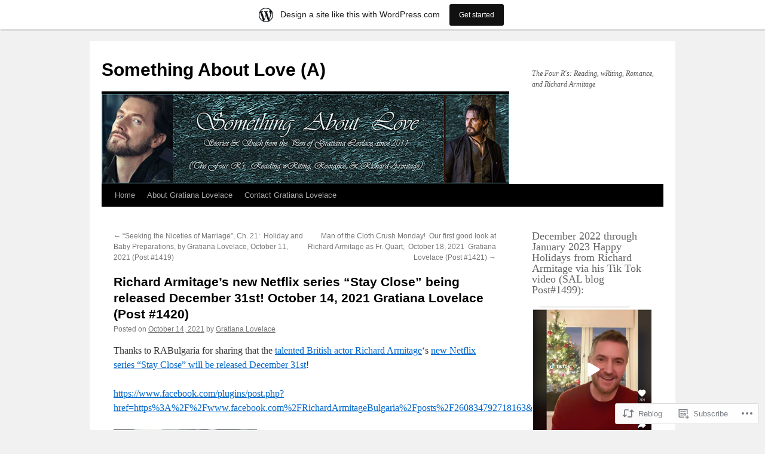

--- FILE ---
content_type: text/html; charset=UTF-8
request_url: https://gratianads90.wordpress.com/2021/10/14/richard-armitages-new-netflix-series-stay-close-being-released-december-31st-october-14-2021-gratiana-lovelace-post-1420/
body_size: 42046
content:
<!DOCTYPE html>
<html lang="en">
<head>
<meta charset="UTF-8" />
<title>
Richard Armitage&#8217;s new Netflix series &#8220;Stay Close&#8221; being released December 31st!  October 14, 2021  Gratiana Lovelace (Post #1420) | Something About Love (A)</title>
<link rel="profile" href="https://gmpg.org/xfn/11" />
<link rel="stylesheet" type="text/css" media="all" href="https://s0.wp.com/wp-content/themes/pub/twentyten/style.css?m=1659017451i&amp;ver=20190507" />
<link rel="pingback" href="https://gratianads90.wordpress.com/xmlrpc.php">
<meta name='robots' content='max-image-preview:large' />
<link rel='dns-prefetch' href='//s0.wp.com' />
<link rel='dns-prefetch' href='//wordpress.com' />
<link rel="alternate" type="application/rss+xml" title="Something About Love (A) &raquo; Feed" href="https://gratianads90.wordpress.com/feed/" />
<link rel="alternate" type="application/rss+xml" title="Something About Love (A) &raquo; Comments Feed" href="https://gratianads90.wordpress.com/comments/feed/" />
<link rel="alternate" type="application/rss+xml" title="Something About Love (A) &raquo; Richard Armitage&#8217;s new Netflix series &#8220;Stay Close&#8221; being released December 31st!  October 14, 2021  Gratiana Lovelace (Post&nbsp;#1420) Comments Feed" href="https://gratianads90.wordpress.com/2021/10/14/richard-armitages-new-netflix-series-stay-close-being-released-december-31st-october-14-2021-gratiana-lovelace-post-1420/feed/" />
	<script type="text/javascript">
		/* <![CDATA[ */
		function addLoadEvent(func) {
			var oldonload = window.onload;
			if (typeof window.onload != 'function') {
				window.onload = func;
			} else {
				window.onload = function () {
					oldonload();
					func();
				}
			}
		}
		/* ]]> */
	</script>
	<link crossorigin='anonymous' rel='stylesheet' id='all-css-0-1' href='/_static/??-eJxtjNsKwjAQRH/IuBYl4oP4LWm6hDSbbMhu8Pe1pSheXgbOcGbgXo3nolgUcjeVeohFYEatzqeNITMvMXVCgYbkFCdTWfSL9l5kB/8vKSZ8H6/0o4/E4TXIriXUWIIZXYOn+tks41u+Dmc72NPhYo/zAy/zS9w=&cssminify=yes' type='text/css' media='all' />
<style id='wp-emoji-styles-inline-css'>

	img.wp-smiley, img.emoji {
		display: inline !important;
		border: none !important;
		box-shadow: none !important;
		height: 1em !important;
		width: 1em !important;
		margin: 0 0.07em !important;
		vertical-align: -0.1em !important;
		background: none !important;
		padding: 0 !important;
	}
/*# sourceURL=wp-emoji-styles-inline-css */
</style>
<link crossorigin='anonymous' rel='stylesheet' id='all-css-2-1' href='/wp-content/plugins/gutenberg-core/v22.4.0/build/styles/block-library/style.min.css?m=1768935615i&cssminify=yes' type='text/css' media='all' />
<style id='wp-block-library-inline-css'>
.has-text-align-justify {
	text-align:justify;
}
.has-text-align-justify{text-align:justify;}

/*# sourceURL=wp-block-library-inline-css */
</style><style id='wp-block-heading-inline-css'>
h1:where(.wp-block-heading).has-background,h2:where(.wp-block-heading).has-background,h3:where(.wp-block-heading).has-background,h4:where(.wp-block-heading).has-background,h5:where(.wp-block-heading).has-background,h6:where(.wp-block-heading).has-background{padding:1.25em 2.375em}h1.has-text-align-left[style*=writing-mode]:where([style*=vertical-lr]),h1.has-text-align-right[style*=writing-mode]:where([style*=vertical-rl]),h2.has-text-align-left[style*=writing-mode]:where([style*=vertical-lr]),h2.has-text-align-right[style*=writing-mode]:where([style*=vertical-rl]),h3.has-text-align-left[style*=writing-mode]:where([style*=vertical-lr]),h3.has-text-align-right[style*=writing-mode]:where([style*=vertical-rl]),h4.has-text-align-left[style*=writing-mode]:where([style*=vertical-lr]),h4.has-text-align-right[style*=writing-mode]:where([style*=vertical-rl]),h5.has-text-align-left[style*=writing-mode]:where([style*=vertical-lr]),h5.has-text-align-right[style*=writing-mode]:where([style*=vertical-rl]),h6.has-text-align-left[style*=writing-mode]:where([style*=vertical-lr]),h6.has-text-align-right[style*=writing-mode]:where([style*=vertical-rl]){rotate:180deg}
/*# sourceURL=https://s0.wp.com/wp-content/plugins/gutenberg-core/v22.4.0/build/styles/block-library/heading/style.min.css */
</style>
<style id='wp-block-image-inline-css'>
.wp-block-image>a,.wp-block-image>figure>a{display:inline-block}.wp-block-image img{box-sizing:border-box;height:auto;max-width:100%;vertical-align:bottom}@media not (prefers-reduced-motion){.wp-block-image img.hide{visibility:hidden}.wp-block-image img.show{animation:show-content-image .4s}}.wp-block-image[style*=border-radius] img,.wp-block-image[style*=border-radius]>a{border-radius:inherit}.wp-block-image.has-custom-border img{box-sizing:border-box}.wp-block-image.aligncenter{text-align:center}.wp-block-image.alignfull>a,.wp-block-image.alignwide>a{width:100%}.wp-block-image.alignfull img,.wp-block-image.alignwide img{height:auto;width:100%}.wp-block-image .aligncenter,.wp-block-image .alignleft,.wp-block-image .alignright,.wp-block-image.aligncenter,.wp-block-image.alignleft,.wp-block-image.alignright{display:table}.wp-block-image .aligncenter>figcaption,.wp-block-image .alignleft>figcaption,.wp-block-image .alignright>figcaption,.wp-block-image.aligncenter>figcaption,.wp-block-image.alignleft>figcaption,.wp-block-image.alignright>figcaption{caption-side:bottom;display:table-caption}.wp-block-image .alignleft{float:left;margin:.5em 1em .5em 0}.wp-block-image .alignright{float:right;margin:.5em 0 .5em 1em}.wp-block-image .aligncenter{margin-left:auto;margin-right:auto}.wp-block-image :where(figcaption){margin-bottom:1em;margin-top:.5em}.wp-block-image.is-style-circle-mask img{border-radius:9999px}@supports ((-webkit-mask-image:none) or (mask-image:none)) or (-webkit-mask-image:none){.wp-block-image.is-style-circle-mask img{border-radius:0;-webkit-mask-image:url('data:image/svg+xml;utf8,<svg viewBox="0 0 100 100" xmlns="http://www.w3.org/2000/svg"><circle cx="50" cy="50" r="50"/></svg>');mask-image:url('data:image/svg+xml;utf8,<svg viewBox="0 0 100 100" xmlns="http://www.w3.org/2000/svg"><circle cx="50" cy="50" r="50"/></svg>');mask-mode:alpha;-webkit-mask-position:center;mask-position:center;-webkit-mask-repeat:no-repeat;mask-repeat:no-repeat;-webkit-mask-size:contain;mask-size:contain}}:root :where(.wp-block-image.is-style-rounded img,.wp-block-image .is-style-rounded img){border-radius:9999px}.wp-block-image figure{margin:0}.wp-lightbox-container{display:flex;flex-direction:column;position:relative}.wp-lightbox-container img{cursor:zoom-in}.wp-lightbox-container img:hover+button{opacity:1}.wp-lightbox-container button{align-items:center;backdrop-filter:blur(16px) saturate(180%);background-color:#5a5a5a40;border:none;border-radius:4px;cursor:zoom-in;display:flex;height:20px;justify-content:center;opacity:0;padding:0;position:absolute;right:16px;text-align:center;top:16px;width:20px;z-index:100}@media not (prefers-reduced-motion){.wp-lightbox-container button{transition:opacity .2s ease}}.wp-lightbox-container button:focus-visible{outline:3px auto #5a5a5a40;outline:3px auto -webkit-focus-ring-color;outline-offset:3px}.wp-lightbox-container button:hover{cursor:pointer;opacity:1}.wp-lightbox-container button:focus{opacity:1}.wp-lightbox-container button:focus,.wp-lightbox-container button:hover,.wp-lightbox-container button:not(:hover):not(:active):not(.has-background){background-color:#5a5a5a40;border:none}.wp-lightbox-overlay{box-sizing:border-box;cursor:zoom-out;height:100vh;left:0;overflow:hidden;position:fixed;top:0;visibility:hidden;width:100%;z-index:100000}.wp-lightbox-overlay .close-button{align-items:center;cursor:pointer;display:flex;justify-content:center;min-height:40px;min-width:40px;padding:0;position:absolute;right:calc(env(safe-area-inset-right) + 16px);top:calc(env(safe-area-inset-top) + 16px);z-index:5000000}.wp-lightbox-overlay .close-button:focus,.wp-lightbox-overlay .close-button:hover,.wp-lightbox-overlay .close-button:not(:hover):not(:active):not(.has-background){background:none;border:none}.wp-lightbox-overlay .lightbox-image-container{height:var(--wp--lightbox-container-height);left:50%;overflow:hidden;position:absolute;top:50%;transform:translate(-50%,-50%);transform-origin:top left;width:var(--wp--lightbox-container-width);z-index:9999999999}.wp-lightbox-overlay .wp-block-image{align-items:center;box-sizing:border-box;display:flex;height:100%;justify-content:center;margin:0;position:relative;transform-origin:0 0;width:100%;z-index:3000000}.wp-lightbox-overlay .wp-block-image img{height:var(--wp--lightbox-image-height);min-height:var(--wp--lightbox-image-height);min-width:var(--wp--lightbox-image-width);width:var(--wp--lightbox-image-width)}.wp-lightbox-overlay .wp-block-image figcaption{display:none}.wp-lightbox-overlay button{background:none;border:none}.wp-lightbox-overlay .scrim{background-color:#fff;height:100%;opacity:.9;position:absolute;width:100%;z-index:2000000}.wp-lightbox-overlay.active{visibility:visible}@media not (prefers-reduced-motion){.wp-lightbox-overlay.active{animation:turn-on-visibility .25s both}.wp-lightbox-overlay.active img{animation:turn-on-visibility .35s both}.wp-lightbox-overlay.show-closing-animation:not(.active){animation:turn-off-visibility .35s both}.wp-lightbox-overlay.show-closing-animation:not(.active) img{animation:turn-off-visibility .25s both}.wp-lightbox-overlay.zoom.active{animation:none;opacity:1;visibility:visible}.wp-lightbox-overlay.zoom.active .lightbox-image-container{animation:lightbox-zoom-in .4s}.wp-lightbox-overlay.zoom.active .lightbox-image-container img{animation:none}.wp-lightbox-overlay.zoom.active .scrim{animation:turn-on-visibility .4s forwards}.wp-lightbox-overlay.zoom.show-closing-animation:not(.active){animation:none}.wp-lightbox-overlay.zoom.show-closing-animation:not(.active) .lightbox-image-container{animation:lightbox-zoom-out .4s}.wp-lightbox-overlay.zoom.show-closing-animation:not(.active) .lightbox-image-container img{animation:none}.wp-lightbox-overlay.zoom.show-closing-animation:not(.active) .scrim{animation:turn-off-visibility .4s forwards}}@keyframes show-content-image{0%{visibility:hidden}99%{visibility:hidden}to{visibility:visible}}@keyframes turn-on-visibility{0%{opacity:0}to{opacity:1}}@keyframes turn-off-visibility{0%{opacity:1;visibility:visible}99%{opacity:0;visibility:visible}to{opacity:0;visibility:hidden}}@keyframes lightbox-zoom-in{0%{transform:translate(calc((-100vw + var(--wp--lightbox-scrollbar-width))/2 + var(--wp--lightbox-initial-left-position)),calc(-50vh + var(--wp--lightbox-initial-top-position))) scale(var(--wp--lightbox-scale))}to{transform:translate(-50%,-50%) scale(1)}}@keyframes lightbox-zoom-out{0%{transform:translate(-50%,-50%) scale(1);visibility:visible}99%{visibility:visible}to{transform:translate(calc((-100vw + var(--wp--lightbox-scrollbar-width))/2 + var(--wp--lightbox-initial-left-position)),calc(-50vh + var(--wp--lightbox-initial-top-position))) scale(var(--wp--lightbox-scale));visibility:hidden}}
/*# sourceURL=https://s0.wp.com/wp-content/plugins/gutenberg-core/v22.4.0/build/styles/block-library/image/style.min.css */
</style>
<style id='wp-block-image-theme-inline-css'>
:root :where(.wp-block-image figcaption){color:#555;font-size:13px;text-align:center}.is-dark-theme :root :where(.wp-block-image figcaption){color:#ffffffa6}.wp-block-image{margin:0 0 1em}
/*# sourceURL=https://s0.wp.com/wp-content/plugins/gutenberg-core/v22.4.0/build/styles/block-library/image/theme.min.css */
</style>
<style id='global-styles-inline-css'>
:root{--wp--preset--aspect-ratio--square: 1;--wp--preset--aspect-ratio--4-3: 4/3;--wp--preset--aspect-ratio--3-4: 3/4;--wp--preset--aspect-ratio--3-2: 3/2;--wp--preset--aspect-ratio--2-3: 2/3;--wp--preset--aspect-ratio--16-9: 16/9;--wp--preset--aspect-ratio--9-16: 9/16;--wp--preset--color--black: #000;--wp--preset--color--cyan-bluish-gray: #abb8c3;--wp--preset--color--white: #fff;--wp--preset--color--pale-pink: #f78da7;--wp--preset--color--vivid-red: #cf2e2e;--wp--preset--color--luminous-vivid-orange: #ff6900;--wp--preset--color--luminous-vivid-amber: #fcb900;--wp--preset--color--light-green-cyan: #7bdcb5;--wp--preset--color--vivid-green-cyan: #00d084;--wp--preset--color--pale-cyan-blue: #8ed1fc;--wp--preset--color--vivid-cyan-blue: #0693e3;--wp--preset--color--vivid-purple: #9b51e0;--wp--preset--color--blue: #0066cc;--wp--preset--color--medium-gray: #666;--wp--preset--color--light-gray: #f1f1f1;--wp--preset--gradient--vivid-cyan-blue-to-vivid-purple: linear-gradient(135deg,rgb(6,147,227) 0%,rgb(155,81,224) 100%);--wp--preset--gradient--light-green-cyan-to-vivid-green-cyan: linear-gradient(135deg,rgb(122,220,180) 0%,rgb(0,208,130) 100%);--wp--preset--gradient--luminous-vivid-amber-to-luminous-vivid-orange: linear-gradient(135deg,rgb(252,185,0) 0%,rgb(255,105,0) 100%);--wp--preset--gradient--luminous-vivid-orange-to-vivid-red: linear-gradient(135deg,rgb(255,105,0) 0%,rgb(207,46,46) 100%);--wp--preset--gradient--very-light-gray-to-cyan-bluish-gray: linear-gradient(135deg,rgb(238,238,238) 0%,rgb(169,184,195) 100%);--wp--preset--gradient--cool-to-warm-spectrum: linear-gradient(135deg,rgb(74,234,220) 0%,rgb(151,120,209) 20%,rgb(207,42,186) 40%,rgb(238,44,130) 60%,rgb(251,105,98) 80%,rgb(254,248,76) 100%);--wp--preset--gradient--blush-light-purple: linear-gradient(135deg,rgb(255,206,236) 0%,rgb(152,150,240) 100%);--wp--preset--gradient--blush-bordeaux: linear-gradient(135deg,rgb(254,205,165) 0%,rgb(254,45,45) 50%,rgb(107,0,62) 100%);--wp--preset--gradient--luminous-dusk: linear-gradient(135deg,rgb(255,203,112) 0%,rgb(199,81,192) 50%,rgb(65,88,208) 100%);--wp--preset--gradient--pale-ocean: linear-gradient(135deg,rgb(255,245,203) 0%,rgb(182,227,212) 50%,rgb(51,167,181) 100%);--wp--preset--gradient--electric-grass: linear-gradient(135deg,rgb(202,248,128) 0%,rgb(113,206,126) 100%);--wp--preset--gradient--midnight: linear-gradient(135deg,rgb(2,3,129) 0%,rgb(40,116,252) 100%);--wp--preset--font-size--small: 13px;--wp--preset--font-size--medium: 20px;--wp--preset--font-size--large: 36px;--wp--preset--font-size--x-large: 42px;--wp--preset--font-family--albert-sans: 'Albert Sans', sans-serif;--wp--preset--font-family--alegreya: Alegreya, serif;--wp--preset--font-family--arvo: Arvo, serif;--wp--preset--font-family--bodoni-moda: 'Bodoni Moda', serif;--wp--preset--font-family--bricolage-grotesque: 'Bricolage Grotesque', sans-serif;--wp--preset--font-family--cabin: Cabin, sans-serif;--wp--preset--font-family--chivo: Chivo, sans-serif;--wp--preset--font-family--commissioner: Commissioner, sans-serif;--wp--preset--font-family--cormorant: Cormorant, serif;--wp--preset--font-family--courier-prime: 'Courier Prime', monospace;--wp--preset--font-family--crimson-pro: 'Crimson Pro', serif;--wp--preset--font-family--dm-mono: 'DM Mono', monospace;--wp--preset--font-family--dm-sans: 'DM Sans', sans-serif;--wp--preset--font-family--dm-serif-display: 'DM Serif Display', serif;--wp--preset--font-family--domine: Domine, serif;--wp--preset--font-family--eb-garamond: 'EB Garamond', serif;--wp--preset--font-family--epilogue: Epilogue, sans-serif;--wp--preset--font-family--fahkwang: Fahkwang, sans-serif;--wp--preset--font-family--figtree: Figtree, sans-serif;--wp--preset--font-family--fira-sans: 'Fira Sans', sans-serif;--wp--preset--font-family--fjalla-one: 'Fjalla One', sans-serif;--wp--preset--font-family--fraunces: Fraunces, serif;--wp--preset--font-family--gabarito: Gabarito, system-ui;--wp--preset--font-family--ibm-plex-mono: 'IBM Plex Mono', monospace;--wp--preset--font-family--ibm-plex-sans: 'IBM Plex Sans', sans-serif;--wp--preset--font-family--ibarra-real-nova: 'Ibarra Real Nova', serif;--wp--preset--font-family--instrument-serif: 'Instrument Serif', serif;--wp--preset--font-family--inter: Inter, sans-serif;--wp--preset--font-family--josefin-sans: 'Josefin Sans', sans-serif;--wp--preset--font-family--jost: Jost, sans-serif;--wp--preset--font-family--libre-baskerville: 'Libre Baskerville', serif;--wp--preset--font-family--libre-franklin: 'Libre Franklin', sans-serif;--wp--preset--font-family--literata: Literata, serif;--wp--preset--font-family--lora: Lora, serif;--wp--preset--font-family--merriweather: Merriweather, serif;--wp--preset--font-family--montserrat: Montserrat, sans-serif;--wp--preset--font-family--newsreader: Newsreader, serif;--wp--preset--font-family--noto-sans-mono: 'Noto Sans Mono', sans-serif;--wp--preset--font-family--nunito: Nunito, sans-serif;--wp--preset--font-family--open-sans: 'Open Sans', sans-serif;--wp--preset--font-family--overpass: Overpass, sans-serif;--wp--preset--font-family--pt-serif: 'PT Serif', serif;--wp--preset--font-family--petrona: Petrona, serif;--wp--preset--font-family--piazzolla: Piazzolla, serif;--wp--preset--font-family--playfair-display: 'Playfair Display', serif;--wp--preset--font-family--plus-jakarta-sans: 'Plus Jakarta Sans', sans-serif;--wp--preset--font-family--poppins: Poppins, sans-serif;--wp--preset--font-family--raleway: Raleway, sans-serif;--wp--preset--font-family--roboto: Roboto, sans-serif;--wp--preset--font-family--roboto-slab: 'Roboto Slab', serif;--wp--preset--font-family--rubik: Rubik, sans-serif;--wp--preset--font-family--rufina: Rufina, serif;--wp--preset--font-family--sora: Sora, sans-serif;--wp--preset--font-family--source-sans-3: 'Source Sans 3', sans-serif;--wp--preset--font-family--source-serif-4: 'Source Serif 4', serif;--wp--preset--font-family--space-mono: 'Space Mono', monospace;--wp--preset--font-family--syne: Syne, sans-serif;--wp--preset--font-family--texturina: Texturina, serif;--wp--preset--font-family--urbanist: Urbanist, sans-serif;--wp--preset--font-family--work-sans: 'Work Sans', sans-serif;--wp--preset--spacing--20: 0.44rem;--wp--preset--spacing--30: 0.67rem;--wp--preset--spacing--40: 1rem;--wp--preset--spacing--50: 1.5rem;--wp--preset--spacing--60: 2.25rem;--wp--preset--spacing--70: 3.38rem;--wp--preset--spacing--80: 5.06rem;--wp--preset--shadow--natural: 6px 6px 9px rgba(0, 0, 0, 0.2);--wp--preset--shadow--deep: 12px 12px 50px rgba(0, 0, 0, 0.4);--wp--preset--shadow--sharp: 6px 6px 0px rgba(0, 0, 0, 0.2);--wp--preset--shadow--outlined: 6px 6px 0px -3px rgb(255, 255, 255), 6px 6px rgb(0, 0, 0);--wp--preset--shadow--crisp: 6px 6px 0px rgb(0, 0, 0);}:where(body) { margin: 0; }:where(.is-layout-flex){gap: 0.5em;}:where(.is-layout-grid){gap: 0.5em;}body .is-layout-flex{display: flex;}.is-layout-flex{flex-wrap: wrap;align-items: center;}.is-layout-flex > :is(*, div){margin: 0;}body .is-layout-grid{display: grid;}.is-layout-grid > :is(*, div){margin: 0;}body{padding-top: 0px;padding-right: 0px;padding-bottom: 0px;padding-left: 0px;}:root :where(.wp-element-button, .wp-block-button__link){background-color: #32373c;border-width: 0;color: #fff;font-family: inherit;font-size: inherit;font-style: inherit;font-weight: inherit;letter-spacing: inherit;line-height: inherit;padding-top: calc(0.667em + 2px);padding-right: calc(1.333em + 2px);padding-bottom: calc(0.667em + 2px);padding-left: calc(1.333em + 2px);text-decoration: none;text-transform: inherit;}.has-black-color{color: var(--wp--preset--color--black) !important;}.has-cyan-bluish-gray-color{color: var(--wp--preset--color--cyan-bluish-gray) !important;}.has-white-color{color: var(--wp--preset--color--white) !important;}.has-pale-pink-color{color: var(--wp--preset--color--pale-pink) !important;}.has-vivid-red-color{color: var(--wp--preset--color--vivid-red) !important;}.has-luminous-vivid-orange-color{color: var(--wp--preset--color--luminous-vivid-orange) !important;}.has-luminous-vivid-amber-color{color: var(--wp--preset--color--luminous-vivid-amber) !important;}.has-light-green-cyan-color{color: var(--wp--preset--color--light-green-cyan) !important;}.has-vivid-green-cyan-color{color: var(--wp--preset--color--vivid-green-cyan) !important;}.has-pale-cyan-blue-color{color: var(--wp--preset--color--pale-cyan-blue) !important;}.has-vivid-cyan-blue-color{color: var(--wp--preset--color--vivid-cyan-blue) !important;}.has-vivid-purple-color{color: var(--wp--preset--color--vivid-purple) !important;}.has-blue-color{color: var(--wp--preset--color--blue) !important;}.has-medium-gray-color{color: var(--wp--preset--color--medium-gray) !important;}.has-light-gray-color{color: var(--wp--preset--color--light-gray) !important;}.has-black-background-color{background-color: var(--wp--preset--color--black) !important;}.has-cyan-bluish-gray-background-color{background-color: var(--wp--preset--color--cyan-bluish-gray) !important;}.has-white-background-color{background-color: var(--wp--preset--color--white) !important;}.has-pale-pink-background-color{background-color: var(--wp--preset--color--pale-pink) !important;}.has-vivid-red-background-color{background-color: var(--wp--preset--color--vivid-red) !important;}.has-luminous-vivid-orange-background-color{background-color: var(--wp--preset--color--luminous-vivid-orange) !important;}.has-luminous-vivid-amber-background-color{background-color: var(--wp--preset--color--luminous-vivid-amber) !important;}.has-light-green-cyan-background-color{background-color: var(--wp--preset--color--light-green-cyan) !important;}.has-vivid-green-cyan-background-color{background-color: var(--wp--preset--color--vivid-green-cyan) !important;}.has-pale-cyan-blue-background-color{background-color: var(--wp--preset--color--pale-cyan-blue) !important;}.has-vivid-cyan-blue-background-color{background-color: var(--wp--preset--color--vivid-cyan-blue) !important;}.has-vivid-purple-background-color{background-color: var(--wp--preset--color--vivid-purple) !important;}.has-blue-background-color{background-color: var(--wp--preset--color--blue) !important;}.has-medium-gray-background-color{background-color: var(--wp--preset--color--medium-gray) !important;}.has-light-gray-background-color{background-color: var(--wp--preset--color--light-gray) !important;}.has-black-border-color{border-color: var(--wp--preset--color--black) !important;}.has-cyan-bluish-gray-border-color{border-color: var(--wp--preset--color--cyan-bluish-gray) !important;}.has-white-border-color{border-color: var(--wp--preset--color--white) !important;}.has-pale-pink-border-color{border-color: var(--wp--preset--color--pale-pink) !important;}.has-vivid-red-border-color{border-color: var(--wp--preset--color--vivid-red) !important;}.has-luminous-vivid-orange-border-color{border-color: var(--wp--preset--color--luminous-vivid-orange) !important;}.has-luminous-vivid-amber-border-color{border-color: var(--wp--preset--color--luminous-vivid-amber) !important;}.has-light-green-cyan-border-color{border-color: var(--wp--preset--color--light-green-cyan) !important;}.has-vivid-green-cyan-border-color{border-color: var(--wp--preset--color--vivid-green-cyan) !important;}.has-pale-cyan-blue-border-color{border-color: var(--wp--preset--color--pale-cyan-blue) !important;}.has-vivid-cyan-blue-border-color{border-color: var(--wp--preset--color--vivid-cyan-blue) !important;}.has-vivid-purple-border-color{border-color: var(--wp--preset--color--vivid-purple) !important;}.has-blue-border-color{border-color: var(--wp--preset--color--blue) !important;}.has-medium-gray-border-color{border-color: var(--wp--preset--color--medium-gray) !important;}.has-light-gray-border-color{border-color: var(--wp--preset--color--light-gray) !important;}.has-vivid-cyan-blue-to-vivid-purple-gradient-background{background: var(--wp--preset--gradient--vivid-cyan-blue-to-vivid-purple) !important;}.has-light-green-cyan-to-vivid-green-cyan-gradient-background{background: var(--wp--preset--gradient--light-green-cyan-to-vivid-green-cyan) !important;}.has-luminous-vivid-amber-to-luminous-vivid-orange-gradient-background{background: var(--wp--preset--gradient--luminous-vivid-amber-to-luminous-vivid-orange) !important;}.has-luminous-vivid-orange-to-vivid-red-gradient-background{background: var(--wp--preset--gradient--luminous-vivid-orange-to-vivid-red) !important;}.has-very-light-gray-to-cyan-bluish-gray-gradient-background{background: var(--wp--preset--gradient--very-light-gray-to-cyan-bluish-gray) !important;}.has-cool-to-warm-spectrum-gradient-background{background: var(--wp--preset--gradient--cool-to-warm-spectrum) !important;}.has-blush-light-purple-gradient-background{background: var(--wp--preset--gradient--blush-light-purple) !important;}.has-blush-bordeaux-gradient-background{background: var(--wp--preset--gradient--blush-bordeaux) !important;}.has-luminous-dusk-gradient-background{background: var(--wp--preset--gradient--luminous-dusk) !important;}.has-pale-ocean-gradient-background{background: var(--wp--preset--gradient--pale-ocean) !important;}.has-electric-grass-gradient-background{background: var(--wp--preset--gradient--electric-grass) !important;}.has-midnight-gradient-background{background: var(--wp--preset--gradient--midnight) !important;}.has-small-font-size{font-size: var(--wp--preset--font-size--small) !important;}.has-medium-font-size{font-size: var(--wp--preset--font-size--medium) !important;}.has-large-font-size{font-size: var(--wp--preset--font-size--large) !important;}.has-x-large-font-size{font-size: var(--wp--preset--font-size--x-large) !important;}.has-albert-sans-font-family{font-family: var(--wp--preset--font-family--albert-sans) !important;}.has-alegreya-font-family{font-family: var(--wp--preset--font-family--alegreya) !important;}.has-arvo-font-family{font-family: var(--wp--preset--font-family--arvo) !important;}.has-bodoni-moda-font-family{font-family: var(--wp--preset--font-family--bodoni-moda) !important;}.has-bricolage-grotesque-font-family{font-family: var(--wp--preset--font-family--bricolage-grotesque) !important;}.has-cabin-font-family{font-family: var(--wp--preset--font-family--cabin) !important;}.has-chivo-font-family{font-family: var(--wp--preset--font-family--chivo) !important;}.has-commissioner-font-family{font-family: var(--wp--preset--font-family--commissioner) !important;}.has-cormorant-font-family{font-family: var(--wp--preset--font-family--cormorant) !important;}.has-courier-prime-font-family{font-family: var(--wp--preset--font-family--courier-prime) !important;}.has-crimson-pro-font-family{font-family: var(--wp--preset--font-family--crimson-pro) !important;}.has-dm-mono-font-family{font-family: var(--wp--preset--font-family--dm-mono) !important;}.has-dm-sans-font-family{font-family: var(--wp--preset--font-family--dm-sans) !important;}.has-dm-serif-display-font-family{font-family: var(--wp--preset--font-family--dm-serif-display) !important;}.has-domine-font-family{font-family: var(--wp--preset--font-family--domine) !important;}.has-eb-garamond-font-family{font-family: var(--wp--preset--font-family--eb-garamond) !important;}.has-epilogue-font-family{font-family: var(--wp--preset--font-family--epilogue) !important;}.has-fahkwang-font-family{font-family: var(--wp--preset--font-family--fahkwang) !important;}.has-figtree-font-family{font-family: var(--wp--preset--font-family--figtree) !important;}.has-fira-sans-font-family{font-family: var(--wp--preset--font-family--fira-sans) !important;}.has-fjalla-one-font-family{font-family: var(--wp--preset--font-family--fjalla-one) !important;}.has-fraunces-font-family{font-family: var(--wp--preset--font-family--fraunces) !important;}.has-gabarito-font-family{font-family: var(--wp--preset--font-family--gabarito) !important;}.has-ibm-plex-mono-font-family{font-family: var(--wp--preset--font-family--ibm-plex-mono) !important;}.has-ibm-plex-sans-font-family{font-family: var(--wp--preset--font-family--ibm-plex-sans) !important;}.has-ibarra-real-nova-font-family{font-family: var(--wp--preset--font-family--ibarra-real-nova) !important;}.has-instrument-serif-font-family{font-family: var(--wp--preset--font-family--instrument-serif) !important;}.has-inter-font-family{font-family: var(--wp--preset--font-family--inter) !important;}.has-josefin-sans-font-family{font-family: var(--wp--preset--font-family--josefin-sans) !important;}.has-jost-font-family{font-family: var(--wp--preset--font-family--jost) !important;}.has-libre-baskerville-font-family{font-family: var(--wp--preset--font-family--libre-baskerville) !important;}.has-libre-franklin-font-family{font-family: var(--wp--preset--font-family--libre-franklin) !important;}.has-literata-font-family{font-family: var(--wp--preset--font-family--literata) !important;}.has-lora-font-family{font-family: var(--wp--preset--font-family--lora) !important;}.has-merriweather-font-family{font-family: var(--wp--preset--font-family--merriweather) !important;}.has-montserrat-font-family{font-family: var(--wp--preset--font-family--montserrat) !important;}.has-newsreader-font-family{font-family: var(--wp--preset--font-family--newsreader) !important;}.has-noto-sans-mono-font-family{font-family: var(--wp--preset--font-family--noto-sans-mono) !important;}.has-nunito-font-family{font-family: var(--wp--preset--font-family--nunito) !important;}.has-open-sans-font-family{font-family: var(--wp--preset--font-family--open-sans) !important;}.has-overpass-font-family{font-family: var(--wp--preset--font-family--overpass) !important;}.has-pt-serif-font-family{font-family: var(--wp--preset--font-family--pt-serif) !important;}.has-petrona-font-family{font-family: var(--wp--preset--font-family--petrona) !important;}.has-piazzolla-font-family{font-family: var(--wp--preset--font-family--piazzolla) !important;}.has-playfair-display-font-family{font-family: var(--wp--preset--font-family--playfair-display) !important;}.has-plus-jakarta-sans-font-family{font-family: var(--wp--preset--font-family--plus-jakarta-sans) !important;}.has-poppins-font-family{font-family: var(--wp--preset--font-family--poppins) !important;}.has-raleway-font-family{font-family: var(--wp--preset--font-family--raleway) !important;}.has-roboto-font-family{font-family: var(--wp--preset--font-family--roboto) !important;}.has-roboto-slab-font-family{font-family: var(--wp--preset--font-family--roboto-slab) !important;}.has-rubik-font-family{font-family: var(--wp--preset--font-family--rubik) !important;}.has-rufina-font-family{font-family: var(--wp--preset--font-family--rufina) !important;}.has-sora-font-family{font-family: var(--wp--preset--font-family--sora) !important;}.has-source-sans-3-font-family{font-family: var(--wp--preset--font-family--source-sans-3) !important;}.has-source-serif-4-font-family{font-family: var(--wp--preset--font-family--source-serif-4) !important;}.has-space-mono-font-family{font-family: var(--wp--preset--font-family--space-mono) !important;}.has-syne-font-family{font-family: var(--wp--preset--font-family--syne) !important;}.has-texturina-font-family{font-family: var(--wp--preset--font-family--texturina) !important;}.has-urbanist-font-family{font-family: var(--wp--preset--font-family--urbanist) !important;}.has-work-sans-font-family{font-family: var(--wp--preset--font-family--work-sans) !important;}
/*# sourceURL=global-styles-inline-css */
</style>

<style id='classic-theme-styles-inline-css'>
.wp-block-button__link{background-color:#32373c;border-radius:9999px;box-shadow:none;color:#fff;font-size:1.125em;padding:calc(.667em + 2px) calc(1.333em + 2px);text-decoration:none}.wp-block-file__button{background:#32373c;color:#fff}.wp-block-accordion-heading{margin:0}.wp-block-accordion-heading__toggle{background-color:inherit!important;color:inherit!important}.wp-block-accordion-heading__toggle:not(:focus-visible){outline:none}.wp-block-accordion-heading__toggle:focus,.wp-block-accordion-heading__toggle:hover{background-color:inherit!important;border:none;box-shadow:none;color:inherit;padding:var(--wp--preset--spacing--20,1em) 0;text-decoration:none}.wp-block-accordion-heading__toggle:focus-visible{outline:auto;outline-offset:0}
/*# sourceURL=/wp-content/plugins/gutenberg-core/v22.4.0/build/styles/block-library/classic.min.css */
</style>
<link crossorigin='anonymous' rel='stylesheet' id='all-css-4-1' href='/_static/??-eJyNj9sKwkAMRH/IGAUr+iB+Sy9xje6NJqX698YWlaIUX5bJkJOZxT5DnaJSVAwdZN85joJ1asn8kEtF2wjUcEmegq0ta5EF/sZ6bhyp4fLSoHSbR7LFQFXllkTA3sBdAD1blsxxRj3bgOcrjYETZ0QZY1I2Wt7i6+YYhbmrUHsz7uZi5VN9/XNX9O4Jhn/MFW7JjjqTbmj7GecgRwmsSqmc4mSAky+5faLHcFhv16tNsS92+8sDdwau7Q==&cssminify=yes' type='text/css' media='all' />
<style id='jetpack-global-styles-frontend-style-inline-css'>
:root { --font-headings: unset; --font-base: unset; --font-headings-default: -apple-system,BlinkMacSystemFont,"Segoe UI",Roboto,Oxygen-Sans,Ubuntu,Cantarell,"Helvetica Neue",sans-serif; --font-base-default: -apple-system,BlinkMacSystemFont,"Segoe UI",Roboto,Oxygen-Sans,Ubuntu,Cantarell,"Helvetica Neue",sans-serif;}
/*# sourceURL=jetpack-global-styles-frontend-style-inline-css */
</style>
<link crossorigin='anonymous' rel='stylesheet' id='all-css-6-1' href='/_static/??-eJyNjcEKwjAQRH/IuFRT6kX8FNkmS5K6yQY3Qfx7bfEiXrwM82B4A49qnJRGpUHupnIPqSgs1Cq624chi6zhO5OCRryTR++fW00l7J3qDv43XVNxoOISsmEJol/wY2uR8vs3WggsM/I6uOTzMI3Hw8lOg11eUT1JKA==&cssminify=yes' type='text/css' media='all' />
<script type="text/javascript" id="jetpack_related-posts-js-extra">
/* <![CDATA[ */
var related_posts_js_options = {"post_heading":"h4"};
//# sourceURL=jetpack_related-posts-js-extra
/* ]]> */
</script>
<script type="text/javascript" id="wpcom-actionbar-placeholder-js-extra">
/* <![CDATA[ */
var actionbardata = {"siteID":"26537601","postID":"22507","siteURL":"https://gratianads90.wordpress.com","xhrURL":"https://gratianads90.wordpress.com/wp-admin/admin-ajax.php","nonce":"599d797d32","isLoggedIn":"","statusMessage":"","subsEmailDefault":"instantly","proxyScriptUrl":"https://s0.wp.com/wp-content/js/wpcom-proxy-request.js?m=1513050504i&amp;ver=20211021","shortlink":"https://wp.me/p1NlDP-5R1","i18n":{"followedText":"New posts from this site will now appear in your \u003Ca href=\"https://wordpress.com/reader\"\u003EReader\u003C/a\u003E","foldBar":"Collapse this bar","unfoldBar":"Expand this bar","shortLinkCopied":"Shortlink copied to clipboard."}};
//# sourceURL=wpcom-actionbar-placeholder-js-extra
/* ]]> */
</script>
<script type="text/javascript" id="jetpack-mu-wpcom-settings-js-before">
/* <![CDATA[ */
var JETPACK_MU_WPCOM_SETTINGS = {"assetsUrl":"https://s0.wp.com/wp-content/mu-plugins/jetpack-mu-wpcom-plugin/moon/jetpack_vendor/automattic/jetpack-mu-wpcom/src/build/"};
//# sourceURL=jetpack-mu-wpcom-settings-js-before
/* ]]> */
</script>
<script crossorigin='anonymous' type='text/javascript'  src='/_static/??/wp-content/mu-plugins/jetpack-plugin/moon/_inc/build/related-posts/related-posts.min.js,/wp-content/js/rlt-proxy.js?m=1755006225j'></script>
<script type="text/javascript" id="rlt-proxy-js-after">
/* <![CDATA[ */
	rltInitialize( {"token":null,"iframeOrigins":["https:\/\/widgets.wp.com"]} );
//# sourceURL=rlt-proxy-js-after
/* ]]> */
</script>
<link rel="EditURI" type="application/rsd+xml" title="RSD" href="https://gratianads90.wordpress.com/xmlrpc.php?rsd" />
<meta name="generator" content="WordPress.com" />
<link rel="canonical" href="https://gratianads90.wordpress.com/2021/10/14/richard-armitages-new-netflix-series-stay-close-being-released-december-31st-october-14-2021-gratiana-lovelace-post-1420/" />
<link rel='shortlink' href='https://wp.me/p1NlDP-5R1' />
<link rel="alternate" type="application/json+oembed" href="https://public-api.wordpress.com/oembed/?format=json&amp;url=https%3A%2F%2Fgratianads90.wordpress.com%2F2021%2F10%2F14%2Frichard-armitages-new-netflix-series-stay-close-being-released-december-31st-october-14-2021-gratiana-lovelace-post-1420%2F&amp;for=wpcom-auto-discovery" /><link rel="alternate" type="application/xml+oembed" href="https://public-api.wordpress.com/oembed/?format=xml&amp;url=https%3A%2F%2Fgratianads90.wordpress.com%2F2021%2F10%2F14%2Frichard-armitages-new-netflix-series-stay-close-being-released-december-31st-october-14-2021-gratiana-lovelace-post-1420%2F&amp;for=wpcom-auto-discovery" />
<!-- Jetpack Open Graph Tags -->
<meta property="og:type" content="article" />
<meta property="og:title" content="Richard Armitage&#8217;s new Netflix series &#8220;Stay Close&#8221; being released December 31st!  October 14, 2021  Gratiana Lovelace (Post #1420)" />
<meta property="og:url" content="https://gratianads90.wordpress.com/2021/10/14/richard-armitages-new-netflix-series-stay-close-being-released-december-31st-october-14-2021-gratiana-lovelace-post-1420/" />
<meta property="og:description" content="Thanks to RABulgaria for sharing that the talented British actor Richard Armitage&#8217;s new Netflix series &#8220;Stay Close&#8221; will be released December 31st! And here is the Netflix announc…" />
<meta property="article:published_time" content="2021-10-14T17:27:40+00:00" />
<meta property="article:modified_time" content="2021-10-14T17:32:32+00:00" />
<meta property="og:site_name" content="Something About Love (A)" />
<meta property="og:image" content="https://pbs.twimg.com/media/FBa4bmNXIAIb1tM?format=jpg&#038;name=240x240" />
<meta property="og:image:alt" content="Image" />
<meta property="og:locale" content="en_US" />
<meta property="fb:app_id" content="249643311490" />
<meta property="article:publisher" content="https://www.facebook.com/WordPresscom" />
<meta name="twitter:creator" content="@GratianaL" />
<meta name="twitter:site" content="@GratianaL" />
<meta name="twitter:text:title" content="Richard Armitage&#8217;s new Netflix series &#8220;Stay Close&#8221; being released December 31st!  October 14, 2021  Gratiana Lovelace (Post&nbsp;#1420)" />
<meta name="twitter:image" content="https://pbs.twimg.com/media/FBa4bmNXIAIb1tM?format=jpg&#038;name=240x240&#038;w=144" />
<meta name="twitter:image:alt" content="Image" />
<meta name="twitter:card" content="summary" />

<!-- End Jetpack Open Graph Tags -->
<link rel="shortcut icon" type="image/x-icon" href="https://secure.gravatar.com/blavatar/5f6d600b9b233735bb201b630d4ec70768cf2b1f191930b37c3c677a11407eee?s=32" sizes="16x16" />
<link rel="icon" type="image/x-icon" href="https://secure.gravatar.com/blavatar/5f6d600b9b233735bb201b630d4ec70768cf2b1f191930b37c3c677a11407eee?s=32" sizes="16x16" />
<link rel="apple-touch-icon" href="https://secure.gravatar.com/blavatar/5f6d600b9b233735bb201b630d4ec70768cf2b1f191930b37c3c677a11407eee?s=114" />
<link rel='openid.server' href='https://gratianads90.wordpress.com/?openidserver=1' />
<link rel='openid.delegate' href='https://gratianads90.wordpress.com/' />
<link rel="search" type="application/opensearchdescription+xml" href="https://gratianads90.wordpress.com/osd.xml" title="Something About Love (A)" />
<link rel="search" type="application/opensearchdescription+xml" href="https://s1.wp.com/opensearch.xml" title="WordPress.com" />
		<style type="text/css">
			.recentcomments a {
				display: inline !important;
				padding: 0 !important;
				margin: 0 !important;
			}

			table.recentcommentsavatartop img.avatar, table.recentcommentsavatarend img.avatar {
				border: 0px;
				margin: 0;
			}

			table.recentcommentsavatartop a, table.recentcommentsavatarend a {
				border: 0px !important;
				background-color: transparent !important;
			}

			td.recentcommentsavatarend, td.recentcommentsavatartop {
				padding: 0px 0px 1px 0px;
				margin: 0px;
			}

			td.recentcommentstextend {
				border: none !important;
				padding: 0px 0px 2px 10px;
			}

			.rtl td.recentcommentstextend {
				padding: 0px 10px 2px 0px;
			}

			td.recentcommentstexttop {
				border: none;
				padding: 0px 0px 0px 10px;
			}

			.rtl td.recentcommentstexttop {
				padding: 0px 10px 0px 0px;
			}
		</style>
		<meta name="description" content="Thanks to RABulgaria for sharing that the talented British actor Richard Armitage&#039;s new Netflix series &quot;Stay Close&quot; will be released December 31st! https://www.facebook.com/plugins/post.php?href=https%3A%2F%2Fwww.facebook.com%2FRichardArmitageBulgaria%2Fposts%2F260834792718163&#038;show_text=true&#038;width=500 And here is the Netflix announcement: https://twitter.com/NetflixUK/status/1447547570419552263 Wishing everyone a safe, healthy, &amp; peaceful day!  Hugs &amp; Cheers!  Grati  ;-&gt;" />
<link crossorigin='anonymous' rel='stylesheet' id='all-css-0-3' href='/wp-content/mu-plugins/jetpack-plugin/moon/_inc/build/subscriptions/subscriptions.min.css?m=1753976312i&cssminify=yes' type='text/css' media='all' />
</head>

<body class="wp-singular post-template-default single single-post postid-22507 single-format-standard wp-theme-pubtwentyten customizer-styles-applied single-author jetpack-reblog-enabled has-marketing-bar has-marketing-bar-theme-twenty-ten">
<div id="wrapper" class="hfeed">
	<div id="header">
		<div id="masthead">
			<div id="branding" role="banner">
								<div id="site-title">
					<span>
						<a href="https://gratianads90.wordpress.com/" title="Something About Love (A)" rel="home">Something About Love (A)</a>
					</span>
				</div>
				<div id="site-description">The Four R&#039;s:  Reading, wRiting, Romance, and Richard Armitage</div>

									<a class="home-link" href="https://gratianads90.wordpress.com/" title="Something About Love (A)" rel="home">
						<img src="https://gratianads90.wordpress.com/wp-content/uploads/2020/12/0-2020-xt-newsal-blog-header_draft5_aug30-2020bygratianalovelace-909x198-1-dec092020shrp-border-brtr-800-514smlr-brtr.jpg" width="682" height="150" alt="" />
					</a>
								</div><!-- #branding -->

			<div id="access" role="navigation">
								<div class="skip-link screen-reader-text"><a href="#content" title="Skip to content">Skip to content</a></div>
				<div class="menu"><ul>
<li ><a href="https://gratianads90.wordpress.com/">Home</a></li><li class="page_item page-item-2"><a href="https://gratianads90.wordpress.com/about/">About Gratiana Lovelace</a></li>
<li class="page_item page-item-1793"><a href="https://gratianads90.wordpress.com/contact-gratiana-lovelace-gratianads90/">Contact Gratiana Lovelace</a></li>
</ul></div>
			</div><!-- #access -->
		</div><!-- #masthead -->
	</div><!-- #header -->

	<div id="main">

		<div id="container">
			<div id="content" role="main">

			

				<div id="nav-above" class="navigation">
					<div class="nav-previous"><a href="https://gratianads90.wordpress.com/2021/10/11/seeking-the-niceties-of-marriage-ch-21-holiday-and-baby-preparations-by-gratiana-lovelace-october-11-2021-post-1419/" rel="prev"><span class="meta-nav">&larr;</span> “Seeking the Niceties of Marriage”, Ch. 21:  Holiday and Baby Preparations, by Gratiana Lovelace, October 11, 2021 (Post #1419) </a></div>
					<div class="nav-next"><a href="https://gratianads90.wordpress.com/2021/10/18/man-of-the-cloth-crush-monday-our-first-good-look-at-richard-armitage-as-fr-quart-october-18-2021-gratiana-lovelace-post-1421/" rel="next">Man of the Cloth Crush Monday!  Our first good look at Richard Armitage as Fr. Quart,  October 18, 2021  Gratiana Lovelace (Post&nbsp;#1421) <span class="meta-nav">&rarr;</span></a></div>
				</div><!-- #nav-above -->

				<div id="post-22507" class="post-22507 post type-post status-publish format-standard hentry category-stay-close-new-ra-coben-mystery-on-netflix-2021 category-gratiana-lovelace category-mystery category-netflix category-richard-armitage category-social-justice category-social-media category-society category-something-about-love category-thespian-thursday tag-stay-close-new-ra-coben-mystery-on-netflix-2021 tag-gratiana-lovelace tag-mystery tag-netflix tag-richard-armitage tag-social-justice tag-social-media tag-society tag-something-about-love tag-thespian-thursday">
											<h2 class="entry-title"><a href="https://gratianads90.wordpress.com/2021/10/14/richard-armitages-new-netflix-series-stay-close-being-released-december-31st-october-14-2021-gratiana-lovelace-post-1420/" rel="bookmark">Richard Armitage&#8217;s new Netflix series &#8220;Stay Close&#8221; being released December 31st!  October 14, 2021  Gratiana Lovelace (Post&nbsp;#1420)</a></h2>					
					<div class="entry-meta">
						<span class="meta-prep meta-prep-author">Posted on</span> <a href="https://gratianads90.wordpress.com/2021/10/14/richard-armitages-new-netflix-series-stay-close-being-released-december-31st-october-14-2021-gratiana-lovelace-post-1420/" title="12:27 pm" rel="bookmark"><span class="entry-date">October 14, 2021</span></a> <span class="meta-sep">by</span> <span class="author vcard"><a class="url fn n" href="https://gratianads90.wordpress.com/author/gratianads90/" title="View all posts by Gratiana Lovelace">Gratiana Lovelace</a></span>					</div><!-- .entry-meta -->

					<div class="entry-content">
						<p>Thanks to RABulgaria for sharing that the <a href="https://www.imdb.com/name/nm0035514/" target="_blank" rel="noopener">talented British actor Richard Armitage</a>&#8216;s <a href="https://www.imdb.com/title/tt2201227/?ref_=nm_flmg_act_3" target="_blank" rel="noopener">new Netflix series &#8220;Stay Close&#8221; will be released December 31st</a>!</p>
<p><a href="https://www.facebook.com/plugins/post.php?href=https%3A%2F%2Fwww.facebook.com%2FRichardArmitageBulgaria%2Fposts%2F260834792718163&#038;show_text=true&#038;width=500">https://www.facebook.com/plugins/post.php?href=https%3A%2F%2Fwww.facebook.com%2FRichardArmitageBulgaria%2Fposts%2F260834792718163&#038;show_text=true&#038;width=500</a></p>
<p><img src="https://pbs.twimg.com/media/FBa4bmNXIAIb1tM?format=jpg&amp;name=240x240" alt="Image" /></p>
<p>And here is the Netflix announcement:</p>
<div class="embed-twitter">
<blockquote class="twitter-tweet" data-width="550" data-dnt="true">
<p lang="en" dir="ltr">Three people, dark secrets, and a past that threatens their comfortable lives&#8230;</p>
<p>Here’s your first look at STAY CLOSE, starring Cush Jumbo, James Nesbitt, <a href="https://twitter.com/RCArmitage?ref_src=twsrc%5Etfw">@RCArmitage</a>, and Sarah Parish. <a href="https://t.co/onhf4hrNi2">pic.twitter.com/onhf4hrNi2</a></p>
<p>&mdash; Netflix UK &amp; Ireland (@NetflixUK) <a href="https://twitter.com/NetflixUK/status/1447547570419552263?ref_src=twsrc%5Etfw">October 11, 2021</a></p></blockquote>
<p><script async src="https://platform.twitter.com/widgets.js" charset="utf-8"></script></div>
<p>Wishing everyone a safe, healthy, &amp; peaceful day!  Hugs &amp; Cheers!  Grati  ;-&gt;</p>
<div id="jp-post-flair" class="sharedaddy sd-like-enabled sd-sharing-enabled"><div class="sharedaddy sd-sharing-enabled"><div class="robots-nocontent sd-block sd-social sd-social-icon-text sd-sharing"><h3 class="sd-title">Share this:</h3><div class="sd-content"><ul><li class="share-twitter"><a rel="nofollow noopener noreferrer"
				data-shared="sharing-twitter-22507"
				class="share-twitter sd-button share-icon"
				href="https://gratianads90.wordpress.com/2021/10/14/richard-armitages-new-netflix-series-stay-close-being-released-december-31st-october-14-2021-gratiana-lovelace-post-1420/?share=twitter"
				target="_blank"
				aria-labelledby="sharing-twitter-22507"
				>
				<span id="sharing-twitter-22507" hidden>Share on X (Opens in new window)</span>
				<span>X</span>
			</a></li><li class="share-facebook"><a rel="nofollow noopener noreferrer"
				data-shared="sharing-facebook-22507"
				class="share-facebook sd-button share-icon"
				href="https://gratianads90.wordpress.com/2021/10/14/richard-armitages-new-netflix-series-stay-close-being-released-december-31st-october-14-2021-gratiana-lovelace-post-1420/?share=facebook"
				target="_blank"
				aria-labelledby="sharing-facebook-22507"
				>
				<span id="sharing-facebook-22507" hidden>Share on Facebook (Opens in new window)</span>
				<span>Facebook</span>
			</a></li><li class="share-pinterest"><a rel="nofollow noopener noreferrer"
				data-shared="sharing-pinterest-22507"
				class="share-pinterest sd-button share-icon"
				href="https://gratianads90.wordpress.com/2021/10/14/richard-armitages-new-netflix-series-stay-close-being-released-december-31st-october-14-2021-gratiana-lovelace-post-1420/?share=pinterest"
				target="_blank"
				aria-labelledby="sharing-pinterest-22507"
				>
				<span id="sharing-pinterest-22507" hidden>Share on Pinterest (Opens in new window)</span>
				<span>Pinterest</span>
			</a></li><li class="share-tumblr"><a rel="nofollow noopener noreferrer"
				data-shared="sharing-tumblr-22507"
				class="share-tumblr sd-button share-icon"
				href="https://gratianads90.wordpress.com/2021/10/14/richard-armitages-new-netflix-series-stay-close-being-released-december-31st-october-14-2021-gratiana-lovelace-post-1420/?share=tumblr"
				target="_blank"
				aria-labelledby="sharing-tumblr-22507"
				>
				<span id="sharing-tumblr-22507" hidden>Share on Tumblr (Opens in new window)</span>
				<span>Tumblr</span>
			</a></li><li class="share-end"></li></ul></div></div></div><div class='sharedaddy sd-block sd-like jetpack-likes-widget-wrapper jetpack-likes-widget-unloaded' id='like-post-wrapper-26537601-22507-697431cfeefc4' data-src='//widgets.wp.com/likes/index.html?ver=20260124#blog_id=26537601&amp;post_id=22507&amp;origin=gratianads90.wordpress.com&amp;obj_id=26537601-22507-697431cfeefc4' data-name='like-post-frame-26537601-22507-697431cfeefc4' data-title='Like or Reblog'><div class='likes-widget-placeholder post-likes-widget-placeholder' style='height: 55px;'><span class='button'><span>Like</span></span> <span class='loading'>Loading...</span></div><span class='sd-text-color'></span><a class='sd-link-color'></a></div>
<div id='jp-relatedposts' class='jp-relatedposts' >
	<h3 class="jp-relatedposts-headline"><em>Related</em></h3>
</div></div>											</div><!-- .entry-content -->

							<div id="entry-author-info">
						<div id="author-avatar">
							<img referrerpolicy="no-referrer" alt='Unknown&#039;s avatar' src='https://2.gravatar.com/avatar/2447b2c7833d373a31064e25ca7b083c4a92120f70de1037b7994cd1922a6bd0?s=60&#038;d=identicon&#038;r=R' srcset='https://2.gravatar.com/avatar/2447b2c7833d373a31064e25ca7b083c4a92120f70de1037b7994cd1922a6bd0?s=60&#038;d=identicon&#038;r=R 1x, https://2.gravatar.com/avatar/2447b2c7833d373a31064e25ca7b083c4a92120f70de1037b7994cd1922a6bd0?s=90&#038;d=identicon&#038;r=R 1.5x, https://2.gravatar.com/avatar/2447b2c7833d373a31064e25ca7b083c4a92120f70de1037b7994cd1922a6bd0?s=120&#038;d=identicon&#038;r=R 2x, https://2.gravatar.com/avatar/2447b2c7833d373a31064e25ca7b083c4a92120f70de1037b7994cd1922a6bd0?s=180&#038;d=identicon&#038;r=R 3x, https://2.gravatar.com/avatar/2447b2c7833d373a31064e25ca7b083c4a92120f70de1037b7994cd1922a6bd0?s=240&#038;d=identicon&#038;r=R 4x' class='avatar avatar-60' height='60' width='60' decoding='async' />						</div><!-- #author-avatar -->
						<div id="author-description">
							<h2>
							About Gratiana Lovelace							</h2>
							Gratiana Lovelace is my nom de plume for my creative writing and blogging.  I write romantic stories in different sub genres. The stories just tumble out of me.  

My resurgence in creative writing occurred when I viewed the BBC miniseries of Elizabeth Gaskell's novel North &amp; South in February 2010.  The exquisitely talented British actor portraying the male lead John Thornton in North &amp; South--Richard Crispin Armitage--became my unofficial muse.   I have written over 50 script stories about love--some are fan fiction, but most are original stories--that I am just beginning to share with others on private writer sites, and here on my blog.  And as you know, my blog here is also relatively new--since August 2011.  But, I'm having fun and I hope you enjoy reading my blog essays and my stories.  

Cheers!  Grati  ;-&gt;  upd 12/18/11							<div id="author-link">
								<a href="https://gratianads90.wordpress.com/author/gratianads90/" rel="author">
									View all posts by Gratiana Lovelace <span class="meta-nav">&rarr;</span>								</a>
							</div><!-- #author-link	-->
						</div><!-- #author-description -->
					</div><!-- #entry-author-info -->

						<div class="entry-utility">
							This entry was posted in <a href="https://gratianads90.wordpress.com/category/stay-close-new-ra-coben-mystery-on-netflix-2021/" rel="category tag">"Stay Close" new RA Coben mystery on Netflix 2021</a>, <a href="https://gratianads90.wordpress.com/category/gratiana-lovelace/" rel="category tag">Gratiana Lovelace</a>, <a href="https://gratianads90.wordpress.com/category/mystery/" rel="category tag">Mystery</a>, <a href="https://gratianads90.wordpress.com/category/netflix/" rel="category tag">Netflix</a>, <a href="https://gratianads90.wordpress.com/category/richard-armitage/" rel="category tag">Richard Armitage</a>, <a href="https://gratianads90.wordpress.com/category/social-justice/" rel="category tag">Social Justice</a>, <a href="https://gratianads90.wordpress.com/category/social-media/" rel="category tag">social media</a>, <a href="https://gratianads90.wordpress.com/category/society/" rel="category tag">Society</a>, <a href="https://gratianads90.wordpress.com/category/something-about-love/" rel="category tag">Something About Love</a>, <a href="https://gratianads90.wordpress.com/category/thespian-thursday/" rel="category tag">Thespian Thursday</a> and tagged <a href="https://gratianads90.wordpress.com/tag/stay-close-new-ra-coben-mystery-on-netflix-2021/" rel="tag">"Stay Close" new RA Coben mystery on Netflix 2021</a>, <a href="https://gratianads90.wordpress.com/tag/gratiana-lovelace/" rel="tag">Gratiana Lovelace</a>, <a href="https://gratianads90.wordpress.com/tag/mystery/" rel="tag">Mystery</a>, <a href="https://gratianads90.wordpress.com/tag/netflix/" rel="tag">Netflix</a>, <a href="https://gratianads90.wordpress.com/tag/richard-armitage/" rel="tag">Richard Armitage</a>, <a href="https://gratianads90.wordpress.com/tag/social-justice/" rel="tag">Social Justice</a>, <a href="https://gratianads90.wordpress.com/tag/social-media/" rel="tag">social media</a>, <a href="https://gratianads90.wordpress.com/tag/society/" rel="tag">Society</a>, <a href="https://gratianads90.wordpress.com/tag/something-about-love/" rel="tag">Something About Love</a>, <a href="https://gratianads90.wordpress.com/tag/thespian-thursday/" rel="tag">Thespian Thursday</a>. Bookmark the <a href="https://gratianads90.wordpress.com/2021/10/14/richard-armitages-new-netflix-series-stay-close-being-released-december-31st-october-14-2021-gratiana-lovelace-post-1420/" title="Permalink to Richard Armitage&#8217;s new Netflix series &#8220;Stay Close&#8221; being released December 31st!  October 14, 2021  Gratiana Lovelace (Post&nbsp;#1420)" rel="bookmark">permalink</a>.													</div><!-- .entry-utility -->
					</div><!-- #post-22507 -->

				<div id="nav-below" class="navigation">
					<div class="nav-previous"><a href="https://gratianads90.wordpress.com/2021/10/11/seeking-the-niceties-of-marriage-ch-21-holiday-and-baby-preparations-by-gratiana-lovelace-october-11-2021-post-1419/" rel="prev"><span class="meta-nav">&larr;</span> “Seeking the Niceties of Marriage”, Ch. 21:  Holiday and Baby Preparations, by Gratiana Lovelace, October 11, 2021 (Post #1419) </a></div>
					<div class="nav-next"><a href="https://gratianads90.wordpress.com/2021/10/18/man-of-the-cloth-crush-monday-our-first-good-look-at-richard-armitage-as-fr-quart-october-18-2021-gratiana-lovelace-post-1421/" rel="next">Man of the Cloth Crush Monday!  Our first good look at Richard Armitage as Fr. Quart,  October 18, 2021  Gratiana Lovelace (Post&nbsp;#1421) <span class="meta-nav">&rarr;</span></a></div>
				</div><!-- #nav-below -->

				
			<div id="comments">


			<h3 id="comments-title">
			3 Responses to <em>Richard Armitage&#8217;s new Netflix series &#8220;Stay Close&#8221; being released December 31st!  October 14, 2021  Gratiana Lovelace (Post&nbsp;#1420)</em>			</h3>


			<ol class="commentlist">
						<li class="comment byuser comment-author-gratianads90 bypostauthor even thread-even depth-1" id="li-comment-115787">
		<div id="comment-115787">
			<div class="comment-author vcard">
				<img referrerpolicy="no-referrer" alt='Gratiana Lovelace&#039;s avatar' src='https://2.gravatar.com/avatar/2447b2c7833d373a31064e25ca7b083c4a92120f70de1037b7994cd1922a6bd0?s=40&#038;d=identicon&#038;r=R' srcset='https://2.gravatar.com/avatar/2447b2c7833d373a31064e25ca7b083c4a92120f70de1037b7994cd1922a6bd0?s=40&#038;d=identicon&#038;r=R 1x, https://2.gravatar.com/avatar/2447b2c7833d373a31064e25ca7b083c4a92120f70de1037b7994cd1922a6bd0?s=60&#038;d=identicon&#038;r=R 1.5x, https://2.gravatar.com/avatar/2447b2c7833d373a31064e25ca7b083c4a92120f70de1037b7994cd1922a6bd0?s=80&#038;d=identicon&#038;r=R 2x, https://2.gravatar.com/avatar/2447b2c7833d373a31064e25ca7b083c4a92120f70de1037b7994cd1922a6bd0?s=120&#038;d=identicon&#038;r=R 3x, https://2.gravatar.com/avatar/2447b2c7833d373a31064e25ca7b083c4a92120f70de1037b7994cd1922a6bd0?s=160&#038;d=identicon&#038;r=R 4x' class='avatar avatar-40' height='40' width='40' decoding='async' />				<cite class="fn"><a href="https://gratianads90.wordpress.com" class="url" rel="ugc">Gratiana Lovelace</a></cite> <span class="says">says:</span>			</div><!-- .comment-author .vcard -->

				
				
			<div class="comment-meta commentmetadata"><a href="https://gratianads90.wordpress.com/2021/10/14/richard-armitages-new-netflix-series-stay-close-being-released-december-31st-october-14-2021-gratiana-lovelace-post-1420/#comment-115787">
				October 14, 2021 at 7:09 pm</a>			</div><!-- .comment-meta .commentmetadata -->

			<div class="comment-body"><p>And thanks to RobinT who shared a link for a synopsis of &#8220;Stay Close&#8221;!<br />
<a href="https://www.harlancoben.com/novels/stay-close/?fbclid=IwAR0nEPFLKXxYk59RySOKG43pD1MAWnlK0V5sFdqainL7vAKtXNIRhvkiiNc" rel="nofollow ugc">https://www.harlancoben.com/novels/stay-close/?fbclid=IwAR0nEPFLKXxYk59RySOKG43pD1MAWnlK0V5sFdqainL7vAKtXNIRhvkiiNc</a></p>
<p id="comment-like-115787" data-liked=comment-not-liked class="comment-likes comment-not-liked"><a href="https://gratianads90.wordpress.com/2021/10/14/richard-armitages-new-netflix-series-stay-close-being-released-december-31st-october-14-2021-gratiana-lovelace-post-1420/?like_comment=115787&#038;_wpnonce=ceeaa9b0f5" class="comment-like-link needs-login" rel="nofollow" data-blog="26537601"><span>Like</span></a><span id="comment-like-count-115787" class="comment-like-feedback">Like</span></p>
</div>

			<div class="reply">
							</div><!-- .reply -->
		</div><!-- #comment-##  -->

				</li><!-- #comment-## -->
		<li class="comment byuser comment-author-gratianads90 bypostauthor odd alt thread-odd thread-alt depth-1" id="li-comment-115788">
		<div id="comment-115788">
			<div class="comment-author vcard">
				<img referrerpolicy="no-referrer" alt='Gratiana Lovelace&#039;s avatar' src='https://2.gravatar.com/avatar/2447b2c7833d373a31064e25ca7b083c4a92120f70de1037b7994cd1922a6bd0?s=40&#038;d=identicon&#038;r=R' srcset='https://2.gravatar.com/avatar/2447b2c7833d373a31064e25ca7b083c4a92120f70de1037b7994cd1922a6bd0?s=40&#038;d=identicon&#038;r=R 1x, https://2.gravatar.com/avatar/2447b2c7833d373a31064e25ca7b083c4a92120f70de1037b7994cd1922a6bd0?s=60&#038;d=identicon&#038;r=R 1.5x, https://2.gravatar.com/avatar/2447b2c7833d373a31064e25ca7b083c4a92120f70de1037b7994cd1922a6bd0?s=80&#038;d=identicon&#038;r=R 2x, https://2.gravatar.com/avatar/2447b2c7833d373a31064e25ca7b083c4a92120f70de1037b7994cd1922a6bd0?s=120&#038;d=identicon&#038;r=R 3x, https://2.gravatar.com/avatar/2447b2c7833d373a31064e25ca7b083c4a92120f70de1037b7994cd1922a6bd0?s=160&#038;d=identicon&#038;r=R 4x' class='avatar avatar-40' height='40' width='40' decoding='async' />				<cite class="fn"><a href="https://gratianads90.wordpress.com" class="url" rel="ugc">Gratiana Lovelace</a></cite> <span class="says">says:</span>			</div><!-- .comment-author .vcard -->

				
				
			<div class="comment-meta commentmetadata"><a href="https://gratianads90.wordpress.com/2021/10/14/richard-armitages-new-netflix-series-stay-close-being-released-december-31st-october-14-2021-gratiana-lovelace-post-1420/#comment-115788">
				October 15, 2021 at 5:45 am</a>			</div><!-- .comment-meta .commentmetadata -->

			<div class="comment-body"><p>And, Richard Armitage tweets the news about his &#8220;Stay Close&#8221; Dec. 31st New Year&#8217;s Eve  watching plans:</p>
<div class="embed-twitter">
<blockquote class="twitter-tweet" data-width="550" data-dnt="true">
<p lang="en" dir="ltr">Turkey buttie, a onesie and “Stay Close”. New Years Eve 2021….sorted!!! 🎉 🍾 <a href="https://twitter.com/netflix?ref_src=twsrc%5Etfw">@netflix</a> <a href="https://twitter.com/NetflixUK?ref_src=twsrc%5Etfw">@NetflixUK</a> <a href="https://twitter.com/HarlanCoben?ref_src=twsrc%5Etfw">@HarlanCoben</a> @dannybrocklehur <a href="https://twitter.com/REDProductionCo?ref_src=twsrc%5Etfw">@REDProductionCo</a> <a href="https://twitter.com/NicolaShindler?ref_src=twsrc%5Etfw">@NicolaShindler</a> <a href="https://t.co/vKIbs2eMyV">pic.twitter.com/vKIbs2eMyV</a></p>
<p>&mdash; Richard Armitage (@RCArmitage) <a href="https://twitter.com/RCArmitage/status/1448672977307029509?ref_src=twsrc%5Etfw">October 14, 2021</a></p></blockquote>
<p><script async src="https://platform.twitter.com/widgets.js" charset="utf-8"></script></div>
<p id="comment-like-115788" data-liked=comment-not-liked class="comment-likes comment-not-liked"><a href="https://gratianads90.wordpress.com/2021/10/14/richard-armitages-new-netflix-series-stay-close-being-released-december-31st-october-14-2021-gratiana-lovelace-post-1420/?like_comment=115788&#038;_wpnonce=7c99810212" class="comment-like-link needs-login" rel="nofollow" data-blog="26537601"><span>Like</span></a><span id="comment-like-count-115788" class="comment-like-feedback">Like</span></p>
</div>

			<div class="reply">
							</div><!-- .reply -->
		</div><!-- #comment-##  -->

				</li><!-- #comment-## -->
		<li class="comment byuser comment-author-gratianads90 bypostauthor even thread-even depth-1" id="li-comment-115790">
		<div id="comment-115790">
			<div class="comment-author vcard">
				<img referrerpolicy="no-referrer" alt='Gratiana Lovelace&#039;s avatar' src='https://2.gravatar.com/avatar/2447b2c7833d373a31064e25ca7b083c4a92120f70de1037b7994cd1922a6bd0?s=40&#038;d=identicon&#038;r=R' srcset='https://2.gravatar.com/avatar/2447b2c7833d373a31064e25ca7b083c4a92120f70de1037b7994cd1922a6bd0?s=40&#038;d=identicon&#038;r=R 1x, https://2.gravatar.com/avatar/2447b2c7833d373a31064e25ca7b083c4a92120f70de1037b7994cd1922a6bd0?s=60&#038;d=identicon&#038;r=R 1.5x, https://2.gravatar.com/avatar/2447b2c7833d373a31064e25ca7b083c4a92120f70de1037b7994cd1922a6bd0?s=80&#038;d=identicon&#038;r=R 2x, https://2.gravatar.com/avatar/2447b2c7833d373a31064e25ca7b083c4a92120f70de1037b7994cd1922a6bd0?s=120&#038;d=identicon&#038;r=R 3x, https://2.gravatar.com/avatar/2447b2c7833d373a31064e25ca7b083c4a92120f70de1037b7994cd1922a6bd0?s=160&#038;d=identicon&#038;r=R 4x' class='avatar avatar-40' height='40' width='40' loading='lazy' decoding='async' />				<cite class="fn"><a href="https://gratianads90.wordpress.com" class="url" rel="ugc">Gratiana Lovelace</a></cite> <span class="says">says:</span>			</div><!-- .comment-author .vcard -->

				
				
			<div class="comment-meta commentmetadata"><a href="https://gratianads90.wordpress.com/2021/10/14/richard-armitages-new-netflix-series-stay-close-being-released-december-31st-october-14-2021-gratiana-lovelace-post-1420/#comment-115790">
				October 15, 2021 at 7:24 pm</a>			</div><!-- .comment-meta .commentmetadata -->

			<div class="comment-body"><p>October 15, 2021&#8211;Thanks for voting/starring my SAL blog Post #1420 about Richard Armitage&#8217;s Netflix series &#8220;Stay Close&#8221; having a December 31st release on the streaming platform!  I&#8217;m glad that you enjoyed it!  Cheers!  Grati  ;-&gt;</p>
<p>Armidreamer</p>
<p id="comment-like-115790" data-liked=comment-not-liked class="comment-likes comment-not-liked"><a href="https://gratianads90.wordpress.com/2021/10/14/richard-armitages-new-netflix-series-stay-close-being-released-december-31st-october-14-2021-gratiana-lovelace-post-1420/?like_comment=115790&#038;_wpnonce=ffc03fdd02" class="comment-like-link needs-login" rel="nofollow" data-blog="26537601"><span>Like</span></a><span id="comment-like-count-115790" class="comment-like-feedback">Like</span></p>
</div>

			<div class="reply">
							</div><!-- .reply -->
		</div><!-- #comment-##  -->

				</li><!-- #comment-## -->
			</ol>


			<p class="nocomments">Comments are closed.</p>
	


</div><!-- #comments -->

	
			</div><!-- #content -->
		</div><!-- #container -->


		<div id="primary" class="widget-area" role="complementary">
						<ul class="xoxo">

<li id="block-3" class="widget-container widget_block">
<h2 class="wp-block-heading" id="wishing-you-keep-warm-safe-healthy-and-with-peace-during-february-2022-s-wintery-snowstorms-click-on-the-image-to-link-to-my-sal-blog-post-1444-for-a-large-ra-wallpaper">December 2022 through January 2023 Happy Holidays from Richard Armitage via his Tik Tok video (SAL blog Post#1499):</h2>
</li><li id="block-4" class="widget-container widget_block widget_media_image">
<figure class="wp-block-image size-large"><a href="https://gratianads90.files.wordpress.com/2022/12/image.png"><img loading="lazy" width="340" height="406" src="https://gratianads90.files.wordpress.com/2022/12/image.png?w=340" alt="" class="wp-image-23817" srcset="https://gratianads90.files.wordpress.com/2022/12/image.png 340w, https://gratianads90.files.wordpress.com/2022/12/image.png?w=126 126w, https://gratianads90.files.wordpress.com/2022/12/image.png?w=251 251w" sizes="(max-width: 340px) 100vw, 340px" /></a></figure>
</li><li id="block-5" class="widget-container widget_block">
<h2 class="wp-block-heading" id="wishing-you-keep-warm-safe-healthy-and-with-peace-during-february-2022-s-wintery-snowstorms-click-on-the-image-to-link-to-my-sal-blog-post-1444-for-a-large-ra-wallpaper"><br>Click on this link to go to the video:  <a rel="noreferrer noopener" href="https://twitter.com/RCArmitage/status/1604557033457451010" target="_blank">https://www.tiktok.com/@rcarmitageofficial/video/7178569219641003307?_r=1&amp;_t=8YHvWvMbFgh&amp;is_from_webapp=v1&amp;item_id=7178569219641003307</a></h2>
</li><li id="blog_subscription-3" class="widget-container widget_blog_subscription jetpack_subscription_widget"><h3 class="widget-title"><label for="subscribe-field">Email Subscription</label></h3>

			<div class="wp-block-jetpack-subscriptions__container">
			<form
				action="https://subscribe.wordpress.com"
				method="post"
				accept-charset="utf-8"
				data-blog="26537601"
				data-post_access_level="everybody"
				id="subscribe-blog"
			>
				<p>Enter your email address to subscribe to this blog and receive notifications of new posts by email.</p>
				<p id="subscribe-email">
					<label
						id="subscribe-field-label"
						for="subscribe-field"
						class="screen-reader-text"
					>
						Email Address:					</label>

					<input
							type="email"
							name="email"
							autocomplete="email"
							
							style="width: 95%; padding: 1px 10px"
							placeholder="Email Address"
							value=""
							id="subscribe-field"
							required
						/>				</p>

				<p id="subscribe-submit"
									>
					<input type="hidden" name="action" value="subscribe"/>
					<input type="hidden" name="blog_id" value="26537601"/>
					<input type="hidden" name="source" value="https://gratianads90.wordpress.com/2021/10/14/richard-armitages-new-netflix-series-stay-close-being-released-december-31st-october-14-2021-gratiana-lovelace-post-1420/"/>
					<input type="hidden" name="sub-type" value="widget"/>
					<input type="hidden" name="redirect_fragment" value="subscribe-blog"/>
					<input type="hidden" id="_wpnonce" name="_wpnonce" value="38242392be" />					<button type="submit"
													class="wp-block-button__link"
																	>
						Sign me up!					</button>
				</p>
			</form>
							<div class="wp-block-jetpack-subscriptions__subscount">
					Join 132 other subscribers				</div>
						</div>
			
</li><li id="media_image-74" class="widget-container widget_media_image"><h3 class="widget-title">Thanks to Esther for my/Grati&#8217;s nomination for</h3><style>.widget.widget_media_image { overflow: hidden; }.widget.widget_media_image img { height: auto; max-width: 100%; }</style><img width="150" height="150" src="https://gratianads90.wordpress.com/wp-content/uploads/2017/10/mystery-blogger-award-logo_oct2217viaesther.png?w=150" class="image wp-image-18984  attachment-150x150 size-150x150" alt="The Mystery Blogger Award logo" style="max-width: 100%; height: auto;" decoding="async" loading="lazy" srcset="https://gratianads90.wordpress.com/wp-content/uploads/2017/10/mystery-blogger-award-logo_oct2217viaesther.png?w=150 150w, https://gratianads90.wordpress.com/wp-content/uploads/2017/10/mystery-blogger-award-logo_oct2217viaesther.png?w=300 300w" sizes="(max-width: 150px) 100vw, 150px" data-attachment-id="18984" data-permalink="https://gratianads90.wordpress.com/2017/10/25/the-mystery-blogger-award-grati-nominated-by-esther-thanks-october-25-2017-gratiana-lovelace-post-1110/mystery-blogger-award-logo_oct2217viaesther/" data-orig-file="https://gratianads90.wordpress.com/wp-content/uploads/2017/10/mystery-blogger-award-logo_oct2217viaesther.png" data-orig-size="595,599" data-comments-opened="1" data-image-meta="{&quot;aperture&quot;:&quot;0&quot;,&quot;credit&quot;:&quot;&quot;,&quot;camera&quot;:&quot;&quot;,&quot;caption&quot;:&quot;&quot;,&quot;created_timestamp&quot;:&quot;0&quot;,&quot;copyright&quot;:&quot;&quot;,&quot;focal_length&quot;:&quot;0&quot;,&quot;iso&quot;:&quot;0&quot;,&quot;shutter_speed&quot;:&quot;0&quot;,&quot;title&quot;:&quot;&quot;,&quot;orientation&quot;:&quot;0&quot;}" data-image-title="mystery-blogger-award-logo_Oct2217viaEsther" data-image-description="" data-image-caption="" data-medium-file="https://gratianads90.wordpress.com/wp-content/uploads/2017/10/mystery-blogger-award-logo_oct2217viaesther.png?w=298" data-large-file="https://gratianads90.wordpress.com/wp-content/uploads/2017/10/mystery-blogger-award-logo_oct2217viaesther.png?w=595" /></li><li id="blog-stats-2" class="widget-container widget_blog-stats"><h3 class="widget-title">Blog Stats</h3>		<ul>
			<li>731,464 views</li>
		</ul>
		</li>
		<li id="recent-posts-2" class="widget-container widget_recent_entries">
		<h3 class="widget-title">Recent Posts</h3>
		<ul>
											<li>
					<a href="https://gratianads90.wordpress.com/2023/11/23/happy-thanks-giving-2023-november-23-2023-gratiana-lovelace-post-1526/">Happy Thanks Giving 2023! November 23, 2023  Gratiana Lovelace (Post&nbsp;#1526)</a>
									</li>
											<li>
					<a href="https://gratianads90.wordpress.com/2023/11/03/fab-fiction-friday-richard-armitage-in-netflix-fool-me-once-thriller-with-a-baby-november-03-2023-gratiana-lovelace-post-1525/">Fab Fiction Friday!  Richard Armitage in Netflix &#8220;Fool Me Once&#8221; thriller, with a baby! November 03, 2023 Gratiana Lovelace (Post&nbsp;#1525)</a>
									</li>
											<li>
					<a href="https://gratianads90.wordpress.com/2023/08/22/wishing-british-actor-richard-armitage-a-very-happy-52nd-birthday-august-22-2023-gratiana-lovelace-post-1524/">Wishing British Actor Richard Armitage a very Happy 52nd Birthday!  August 22, 2023 Gratiana Lovelace (Post&nbsp;#1524)</a>
									</li>
											<li>
					<a href="https://gratianads90.wordpress.com/2023/07/13/new-richard-armitage-selfie-is-plane-ly-purple-icious-july-13-2023-gratiana-lovelace-post-1523/">New Richard Armitage Selfie is plane-ly purple-icious, July 13, 2023  Gratiana Lovelace (Post #1523) </a>
									</li>
											<li>
					<a href="https://gratianads90.wordpress.com/2023/05/26/24389/">RAC Website closing June 20th, downloads available until then, May 26, 2023 Gratiana Lovelace (Post #1522) </a>
									</li>
											<li>
					<a href="https://gratianads90.wordpress.com/2023/05/22/mcm-richardarmitage-teasing-new-project-with-beard-growth-may-22-2023-gratiana-lovelace-post-1521/">MCM&#8211;#RichardArmitage teasing new project with beard growth, May 22, 2023 Gratiana Lovelace (Post&nbsp;#1521)</a>
									</li>
											<li>
					<a href="https://gratianads90.wordpress.com/2023/04/11/ththt-richard-armitage-shares-daily-mail-and-other-obsession-interviews-links-april-11-2023-gratiana-lovelace-post-1520/">THTHT—Richard Armitage shares Daily Mail and other Obsession interviews links, April 11, 2023 Gratiana Lovelace (Post&nbsp;#1520)</a>
									</li>
					</ul>

		</li><li id="search-2" class="widget-container widget_search"><form role="search" method="get" id="searchform" class="searchform" action="https://gratianads90.wordpress.com/">
				<div>
					<label class="screen-reader-text" for="s">Search for:</label>
					<input type="text" value="" name="s" id="s" />
					<input type="submit" id="searchsubmit" value="Search" />
				</div>
			</form></li><li id="archives-2" class="widget-container widget_archive"><h3 class="widget-title">Search for past Something About Love posts by month</h3>		<label class="screen-reader-text" for="archives-dropdown-2">Search for past Something About Love posts by month</label>
		<select id="archives-dropdown-2" name="archive-dropdown">
			
			<option value="">Select Month</option>
				<option value='https://gratianads90.wordpress.com/2023/11/'> November 2023 &nbsp;(2)</option>
	<option value='https://gratianads90.wordpress.com/2023/08/'> August 2023 &nbsp;(1)</option>
	<option value='https://gratianads90.wordpress.com/2023/07/'> July 2023 &nbsp;(1)</option>
	<option value='https://gratianads90.wordpress.com/2023/05/'> May 2023 &nbsp;(2)</option>
	<option value='https://gratianads90.wordpress.com/2023/04/'> April 2023 &nbsp;(1)</option>
	<option value='https://gratianads90.wordpress.com/2023/03/'> March 2023 &nbsp;(7)</option>
	<option value='https://gratianads90.wordpress.com/2023/02/'> February 2023 &nbsp;(3)</option>
	<option value='https://gratianads90.wordpress.com/2023/01/'> January 2023 &nbsp;(4)</option>
	<option value='https://gratianads90.wordpress.com/2022/12/'> December 2022 &nbsp;(14)</option>
	<option value='https://gratianads90.wordpress.com/2022/11/'> November 2022 &nbsp;(5)</option>
	<option value='https://gratianads90.wordpress.com/2022/10/'> October 2022 &nbsp;(5)</option>
	<option value='https://gratianads90.wordpress.com/2022/09/'> September 2022 &nbsp;(6)</option>
	<option value='https://gratianads90.wordpress.com/2022/08/'> August 2022 &nbsp;(4)</option>
	<option value='https://gratianads90.wordpress.com/2022/07/'> July 2022 &nbsp;(6)</option>
	<option value='https://gratianads90.wordpress.com/2022/06/'> June 2022 &nbsp;(6)</option>
	<option value='https://gratianads90.wordpress.com/2022/05/'> May 2022 &nbsp;(5)</option>
	<option value='https://gratianads90.wordpress.com/2022/03/'> March 2022 &nbsp;(4)</option>
	<option value='https://gratianads90.wordpress.com/2022/02/'> February 2022 &nbsp;(7)</option>
	<option value='https://gratianads90.wordpress.com/2022/01/'> January 2022 &nbsp;(7)</option>
	<option value='https://gratianads90.wordpress.com/2021/12/'> December 2021 &nbsp;(9)</option>
	<option value='https://gratianads90.wordpress.com/2021/11/'> November 2021 &nbsp;(5)</option>
	<option value='https://gratianads90.wordpress.com/2021/10/'> October 2021 &nbsp;(6)</option>
	<option value='https://gratianads90.wordpress.com/2021/09/'> September 2021 &nbsp;(6)</option>
	<option value='https://gratianads90.wordpress.com/2021/08/'> August 2021 &nbsp;(9)</option>
	<option value='https://gratianads90.wordpress.com/2021/07/'> July 2021 &nbsp;(8)</option>
	<option value='https://gratianads90.wordpress.com/2021/06/'> June 2021 &nbsp;(8)</option>
	<option value='https://gratianads90.wordpress.com/2021/05/'> May 2021 &nbsp;(8)</option>
	<option value='https://gratianads90.wordpress.com/2021/04/'> April 2021 &nbsp;(7)</option>
	<option value='https://gratianads90.wordpress.com/2021/03/'> March 2021 &nbsp;(5)</option>
	<option value='https://gratianads90.wordpress.com/2021/02/'> February 2021 &nbsp;(3)</option>
	<option value='https://gratianads90.wordpress.com/2021/01/'> January 2021 &nbsp;(5)</option>
	<option value='https://gratianads90.wordpress.com/2020/12/'> December 2020 &nbsp;(13)</option>
	<option value='https://gratianads90.wordpress.com/2020/11/'> November 2020 &nbsp;(8)</option>
	<option value='https://gratianads90.wordpress.com/2020/10/'> October 2020 &nbsp;(6)</option>
	<option value='https://gratianads90.wordpress.com/2020/09/'> September 2020 &nbsp;(9)</option>
	<option value='https://gratianads90.wordpress.com/2020/08/'> August 2020 &nbsp;(8)</option>
	<option value='https://gratianads90.wordpress.com/2020/07/'> July 2020 &nbsp;(6)</option>
	<option value='https://gratianads90.wordpress.com/2020/06/'> June 2020 &nbsp;(8)</option>
	<option value='https://gratianads90.wordpress.com/2020/05/'> May 2020 &nbsp;(4)</option>
	<option value='https://gratianads90.wordpress.com/2020/04/'> April 2020 &nbsp;(5)</option>
	<option value='https://gratianads90.wordpress.com/2020/03/'> March 2020 &nbsp;(6)</option>
	<option value='https://gratianads90.wordpress.com/2020/02/'> February 2020 &nbsp;(5)</option>
	<option value='https://gratianads90.wordpress.com/2020/01/'> January 2020 &nbsp;(6)</option>
	<option value='https://gratianads90.wordpress.com/2019/12/'> December 2019 &nbsp;(5)</option>
	<option value='https://gratianads90.wordpress.com/2019/11/'> November 2019 &nbsp;(1)</option>
	<option value='https://gratianads90.wordpress.com/2019/10/'> October 2019 &nbsp;(3)</option>
	<option value='https://gratianads90.wordpress.com/2019/09/'> September 2019 &nbsp;(6)</option>
	<option value='https://gratianads90.wordpress.com/2019/08/'> August 2019 &nbsp;(7)</option>
	<option value='https://gratianads90.wordpress.com/2019/07/'> July 2019 &nbsp;(10)</option>
	<option value='https://gratianads90.wordpress.com/2019/06/'> June 2019 &nbsp;(3)</option>
	<option value='https://gratianads90.wordpress.com/2019/05/'> May 2019 &nbsp;(8)</option>
	<option value='https://gratianads90.wordpress.com/2019/04/'> April 2019 &nbsp;(6)</option>
	<option value='https://gratianads90.wordpress.com/2019/03/'> March 2019 &nbsp;(9)</option>
	<option value='https://gratianads90.wordpress.com/2019/02/'> February 2019 &nbsp;(6)</option>
	<option value='https://gratianads90.wordpress.com/2019/01/'> January 2019 &nbsp;(9)</option>
	<option value='https://gratianads90.wordpress.com/2018/12/'> December 2018 &nbsp;(8)</option>
	<option value='https://gratianads90.wordpress.com/2018/11/'> November 2018 &nbsp;(3)</option>
	<option value='https://gratianads90.wordpress.com/2018/10/'> October 2018 &nbsp;(3)</option>
	<option value='https://gratianads90.wordpress.com/2018/09/'> September 2018 &nbsp;(6)</option>
	<option value='https://gratianads90.wordpress.com/2018/08/'> August 2018 &nbsp;(6)</option>
	<option value='https://gratianads90.wordpress.com/2018/07/'> July 2018 &nbsp;(4)</option>
	<option value='https://gratianads90.wordpress.com/2018/06/'> June 2018 &nbsp;(4)</option>
	<option value='https://gratianads90.wordpress.com/2018/05/'> May 2018 &nbsp;(6)</option>
	<option value='https://gratianads90.wordpress.com/2018/04/'> April 2018 &nbsp;(6)</option>
	<option value='https://gratianads90.wordpress.com/2018/03/'> March 2018 &nbsp;(6)</option>
	<option value='https://gratianads90.wordpress.com/2018/02/'> February 2018 &nbsp;(9)</option>
	<option value='https://gratianads90.wordpress.com/2018/01/'> January 2018 &nbsp;(8)</option>
	<option value='https://gratianads90.wordpress.com/2017/12/'> December 2017 &nbsp;(11)</option>
	<option value='https://gratianads90.wordpress.com/2017/11/'> November 2017 &nbsp;(9)</option>
	<option value='https://gratianads90.wordpress.com/2017/10/'> October 2017 &nbsp;(10)</option>
	<option value='https://gratianads90.wordpress.com/2017/09/'> September 2017 &nbsp;(8)</option>
	<option value='https://gratianads90.wordpress.com/2017/08/'> August 2017 &nbsp;(11)</option>
	<option value='https://gratianads90.wordpress.com/2017/07/'> July 2017 &nbsp;(11)</option>
	<option value='https://gratianads90.wordpress.com/2017/06/'> June 2017 &nbsp;(7)</option>
	<option value='https://gratianads90.wordpress.com/2017/05/'> May 2017 &nbsp;(5)</option>
	<option value='https://gratianads90.wordpress.com/2017/04/'> April 2017 &nbsp;(7)</option>
	<option value='https://gratianads90.wordpress.com/2017/03/'> March 2017 &nbsp;(5)</option>
	<option value='https://gratianads90.wordpress.com/2017/02/'> February 2017 &nbsp;(11)</option>
	<option value='https://gratianads90.wordpress.com/2017/01/'> January 2017 &nbsp;(12)</option>
	<option value='https://gratianads90.wordpress.com/2016/12/'> December 2016 &nbsp;(17)</option>
	<option value='https://gratianads90.wordpress.com/2016/11/'> November 2016 &nbsp;(15)</option>
	<option value='https://gratianads90.wordpress.com/2016/10/'> October 2016 &nbsp;(16)</option>
	<option value='https://gratianads90.wordpress.com/2016/09/'> September 2016 &nbsp;(16)</option>
	<option value='https://gratianads90.wordpress.com/2016/08/'> August 2016 &nbsp;(14)</option>
	<option value='https://gratianads90.wordpress.com/2016/07/'> July 2016 &nbsp;(17)</option>
	<option value='https://gratianads90.wordpress.com/2016/06/'> June 2016 &nbsp;(11)</option>
	<option value='https://gratianads90.wordpress.com/2016/05/'> May 2016 &nbsp;(14)</option>
	<option value='https://gratianads90.wordpress.com/2016/04/'> April 2016 &nbsp;(11)</option>
	<option value='https://gratianads90.wordpress.com/2016/03/'> March 2016 &nbsp;(14)</option>
	<option value='https://gratianads90.wordpress.com/2016/02/'> February 2016 &nbsp;(12)</option>
	<option value='https://gratianads90.wordpress.com/2016/01/'> January 2016 &nbsp;(15)</option>
	<option value='https://gratianads90.wordpress.com/2015/12/'> December 2015 &nbsp;(14)</option>
	<option value='https://gratianads90.wordpress.com/2015/11/'> November 2015 &nbsp;(16)</option>
	<option value='https://gratianads90.wordpress.com/2015/10/'> October 2015 &nbsp;(14)</option>
	<option value='https://gratianads90.wordpress.com/2015/09/'> September 2015 &nbsp;(8)</option>
	<option value='https://gratianads90.wordpress.com/2015/08/'> August 2015 &nbsp;(11)</option>
	<option value='https://gratianads90.wordpress.com/2015/07/'> July 2015 &nbsp;(14)</option>
	<option value='https://gratianads90.wordpress.com/2015/06/'> June 2015 &nbsp;(20)</option>
	<option value='https://gratianads90.wordpress.com/2015/05/'> May 2015 &nbsp;(18)</option>
	<option value='https://gratianads90.wordpress.com/2015/04/'> April 2015 &nbsp;(13)</option>
	<option value='https://gratianads90.wordpress.com/2015/03/'> March 2015 &nbsp;(15)</option>
	<option value='https://gratianads90.wordpress.com/2015/02/'> February 2015 &nbsp;(14)</option>
	<option value='https://gratianads90.wordpress.com/2015/01/'> January 2015 &nbsp;(13)</option>
	<option value='https://gratianads90.wordpress.com/2014/12/'> December 2014 &nbsp;(19)</option>
	<option value='https://gratianads90.wordpress.com/2014/11/'> November 2014 &nbsp;(12)</option>
	<option value='https://gratianads90.wordpress.com/2014/10/'> October 2014 &nbsp;(11)</option>
	<option value='https://gratianads90.wordpress.com/2014/09/'> September 2014 &nbsp;(14)</option>
	<option value='https://gratianads90.wordpress.com/2014/08/'> August 2014 &nbsp;(17)</option>
	<option value='https://gratianads90.wordpress.com/2014/07/'> July 2014 &nbsp;(17)</option>
	<option value='https://gratianads90.wordpress.com/2014/06/'> June 2014 &nbsp;(19)</option>
	<option value='https://gratianads90.wordpress.com/2014/05/'> May 2014 &nbsp;(18)</option>
	<option value='https://gratianads90.wordpress.com/2014/04/'> April 2014 &nbsp;(17)</option>
	<option value='https://gratianads90.wordpress.com/2014/03/'> March 2014 &nbsp;(17)</option>
	<option value='https://gratianads90.wordpress.com/2014/02/'> February 2014 &nbsp;(13)</option>
	<option value='https://gratianads90.wordpress.com/2014/01/'> January 2014 &nbsp;(16)</option>
	<option value='https://gratianads90.wordpress.com/2013/12/'> December 2013 &nbsp;(17)</option>
	<option value='https://gratianads90.wordpress.com/2013/11/'> November 2013 &nbsp;(15)</option>
	<option value='https://gratianads90.wordpress.com/2013/10/'> October 2013 &nbsp;(13)</option>
	<option value='https://gratianads90.wordpress.com/2013/09/'> September 2013 &nbsp;(7)</option>
	<option value='https://gratianads90.wordpress.com/2013/08/'> August 2013 &nbsp;(11)</option>
	<option value='https://gratianads90.wordpress.com/2013/07/'> July 2013 &nbsp;(9)</option>
	<option value='https://gratianads90.wordpress.com/2013/06/'> June 2013 &nbsp;(13)</option>
	<option value='https://gratianads90.wordpress.com/2013/05/'> May 2013 &nbsp;(9)</option>
	<option value='https://gratianads90.wordpress.com/2013/04/'> April 2013 &nbsp;(16)</option>
	<option value='https://gratianads90.wordpress.com/2013/03/'> March 2013 &nbsp;(18)</option>
	<option value='https://gratianads90.wordpress.com/2013/02/'> February 2013 &nbsp;(17)</option>
	<option value='https://gratianads90.wordpress.com/2013/01/'> January 2013 &nbsp;(17)</option>
	<option value='https://gratianads90.wordpress.com/2012/12/'> December 2012 &nbsp;(21)</option>
	<option value='https://gratianads90.wordpress.com/2012/11/'> November 2012 &nbsp;(16)</option>
	<option value='https://gratianads90.wordpress.com/2012/10/'> October 2012 &nbsp;(18)</option>
	<option value='https://gratianads90.wordpress.com/2012/09/'> September 2012 &nbsp;(21)</option>
	<option value='https://gratianads90.wordpress.com/2012/08/'> August 2012 &nbsp;(19)</option>
	<option value='https://gratianads90.wordpress.com/2012/07/'> July 2012 &nbsp;(22)</option>
	<option value='https://gratianads90.wordpress.com/2012/06/'> June 2012 &nbsp;(22)</option>
	<option value='https://gratianads90.wordpress.com/2012/05/'> May 2012 &nbsp;(22)</option>
	<option value='https://gratianads90.wordpress.com/2012/04/'> April 2012 &nbsp;(19)</option>
	<option value='https://gratianads90.wordpress.com/2012/03/'> March 2012 &nbsp;(20)</option>
	<option value='https://gratianads90.wordpress.com/2012/02/'> February 2012 &nbsp;(23)</option>
	<option value='https://gratianads90.wordpress.com/2012/01/'> January 2012 &nbsp;(28)</option>
	<option value='https://gratianads90.wordpress.com/2011/12/'> December 2011 &nbsp;(26)</option>
	<option value='https://gratianads90.wordpress.com/2011/11/'> November 2011 &nbsp;(22)</option>
	<option value='https://gratianads90.wordpress.com/2011/10/'> October 2011 &nbsp;(25)</option>
	<option value='https://gratianads90.wordpress.com/2011/09/'> September 2011 &nbsp;(15)</option>
	<option value='https://gratianads90.wordpress.com/2011/08/'> August 2011 &nbsp;(7)</option>

		</select>

			<script type="text/javascript">
/* <![CDATA[ */

( ( dropdownId ) => {
	const dropdown = document.getElementById( dropdownId );
	function onSelectChange() {
		setTimeout( () => {
			if ( 'escape' === dropdown.dataset.lastkey ) {
				return;
			}
			if ( dropdown.value ) {
				document.location.href = dropdown.value;
			}
		}, 250 );
	}
	function onKeyUp( event ) {
		if ( 'Escape' === event.key ) {
			dropdown.dataset.lastkey = 'escape';
		} else {
			delete dropdown.dataset.lastkey;
		}
	}
	function onClick() {
		delete dropdown.dataset.lastkey;
	}
	dropdown.addEventListener( 'keyup', onKeyUp );
	dropdown.addEventListener( 'click', onClick );
	dropdown.addEventListener( 'change', onSelectChange );
})( "archives-dropdown-2" );

//# sourceURL=WP_Widget_Archives%3A%3Awidget
/* ]]> */
</script>
</li><li id="wp_tag_cloud-2" class="widget-container wp_widget_tag_cloud"><h3 class="widget-title">Tag Cloud</h3><ul class='wp-tag-cloud' role='list'>
	<li><a href="https://gratianads90.wordpress.com/tag/ns-john-thornton-love-lessons/" class="tag-cloud-link tag-link-198715201 tag-link-position-1" style="font-size: 10.267605633803pt;" aria-label="&quot;N&amp;S: John Thornton Love Lessons&quot; (82 items)">&quot;N&amp;S: John Thornton Love Lessons&quot;</a></li>
	<li><a href="https://gratianads90.wordpress.com/tag/compassion/" class="tag-cloud-link tag-link-11845 tag-link-position-2" style="font-size: 8.2957746478873pt;" aria-label="Compassion (51 items)">Compassion</a></li>
	<li><a href="https://gratianads90.wordpress.com/tag/creative-writing/" class="tag-cloud-link tag-link-1067 tag-link-position-3" style="font-size: 18.154929577465pt;" aria-label="Creative Writing (524 items)">Creative Writing</a></li>
	<li><a href="https://gratianads90.wordpress.com/tag/creativity/" class="tag-cloud-link tag-link-789 tag-link-position-4" style="font-size: 12.732394366197pt;" aria-label="creativity (148 items)">creativity</a></li>
	<li><a href="https://gratianads90.wordpress.com/tag/drama/" class="tag-cloud-link tag-link-5467 tag-link-position-5" style="font-size: 16.774647887324pt;" aria-label="Drama (378 items)">Drama</a></li>
	<li><a href="https://gratianads90.wordpress.com/tag/family/" class="tag-cloud-link tag-link-406 tag-link-position-6" style="font-size: 14.30985915493pt;" aria-label="Family (215 items)">Family</a></li>
	<li><a href="https://gratianads90.wordpress.com/tag/fan-fiction/" class="tag-cloud-link tag-link-62986 tag-link-position-7" style="font-size: 14.802816901408pt;" aria-label="Fan Fiction (240 items)">Fan Fiction</a></li>
	<li><a href="https://gratianads90.wordpress.com/tag/fangurling-2/" class="tag-cloud-link tag-link-66051483 tag-link-position-8" style="font-size: 15.197183098592pt;" aria-label="fangurling (261 items)">fangurling</a></li>
	<li><a href="https://gratianads90.wordpress.com/tag/fathers/" class="tag-cloud-link tag-link-4453 tag-link-position-9" style="font-size: 10.070422535211pt;" aria-label="Fathers (79 items)">Fathers</a></li>
	<li><a href="https://gratianads90.wordpress.com/tag/fiction/" class="tag-cloud-link tag-link-1747 tag-link-position-10" style="font-size: 15.098591549296pt;" aria-label="fiction (259 items)">fiction</a></li>
	<li><a href="https://gratianads90.wordpress.com/tag/fun-day-sunday/" class="tag-cloud-link tag-link-69820251 tag-link-position-11" style="font-size: 9.5774647887324pt;" aria-label="Fun Day Sunday (70 items)">Fun Day Sunday</a></li>
	<li><a href="https://gratianads90.wordpress.com/tag/gifs-2/" class="tag-cloud-link tag-link-19050874 tag-link-position-12" style="font-size: 8.2957746478873pt;" aria-label="gifs (51 items)">gifs</a></li>
	<li><a href="https://gratianads90.wordpress.com/tag/goodwill/" class="tag-cloud-link tag-link-100228 tag-link-position-13" style="font-size: 11.056338028169pt;" aria-label="Goodwill (99 items)">Goodwill</a></li>
	<li><a href="https://gratianads90.wordpress.com/tag/graphic/" class="tag-cloud-link tag-link-19010 tag-link-position-14" style="font-size: 13.422535211268pt;" aria-label="Graphic (174 items)">Graphic</a></li>
	<li><a href="https://gratianads90.wordpress.com/tag/gratiana-lovelace/" class="tag-cloud-link tag-link-214330821 tag-link-position-15" style="font-size: 17.859154929577pt;" aria-label="Gratiana Lovelace (487 items)">Gratiana Lovelace</a></li>
	<li><a href="https://gratianads90.wordpress.com/tag/historical-fiction/" class="tag-cloud-link tag-link-92732 tag-link-position-16" style="font-size: 10.464788732394pt;" aria-label="Historical Fiction (86 items)">Historical Fiction</a></li>
	<li><a href="https://gratianads90.wordpress.com/tag/holiday/" class="tag-cloud-link tag-link-8853 tag-link-position-17" style="font-size: 9.9718309859155pt;" aria-label="Holiday (76 items)">Holiday</a></li>
	<li><a href="https://gratianads90.wordpress.com/tag/hope/" class="tag-cloud-link tag-link-20816 tag-link-position-18" style="font-size: 10.070422535211pt;" aria-label="Hope (78 items)">Hope</a></li>
	<li><a href="https://gratianads90.wordpress.com/tag/humor-2/" class="tag-cloud-link tag-link-1858942 tag-link-position-19" style="font-size: 13.718309859155pt;" aria-label="humor (185 items)">humor</a></li>
	<li><a href="https://gratianads90.wordpress.com/tag/intrigue/" class="tag-cloud-link tag-link-110569 tag-link-position-20" style="font-size: 9.6760563380282pt;" aria-label="Intrigue (71 items)">Intrigue</a></li>
	<li><a href="https://gratianads90.wordpress.com/tag/john-thornton/" class="tag-cloud-link tag-link-5275509 tag-link-position-21" style="font-size: 12.140845070423pt;" aria-label="John Thornton (127 items)">John Thornton</a></li>
	<li><a href="https://gratianads90.wordpress.com/tag/love/" class="tag-cloud-link tag-link-3785 tag-link-position-22" style="font-size: 9.3802816901408pt;" aria-label="love (66 items)">love</a></li>
	<li><a href="https://gratianads90.wordpress.com/tag/love-and-relationships/" class="tag-cloud-link tag-link-159337 tag-link-position-23" style="font-size: 19.239436619718pt;" aria-label="Love and Relationships (674 items)">Love and Relationships</a></li>
	<li><a href="https://gratianads90.wordpress.com/tag/middle-earth/" class="tag-cloud-link tag-link-322560 tag-link-position-24" style="font-size: 10.169014084507pt;" aria-label="Middle Earth (81 items)">Middle Earth</a></li>
	<li><a href="https://gratianads90.wordpress.com/tag/movies/" class="tag-cloud-link tag-link-190 tag-link-position-25" style="font-size: 12.929577464789pt;" aria-label="movies (153 items)">movies</a></li>
	<li><a href="https://gratianads90.wordpress.com/tag/music/" class="tag-cloud-link tag-link-18 tag-link-position-26" style="font-size: 8.1971830985915pt;" aria-label="Music (50 items)">Music</a></li>
	<li><a href="https://gratianads90.wordpress.com/tag/my-life/" class="tag-cloud-link tag-link-1754 tag-link-position-27" style="font-size: 10.56338028169pt;" aria-label="My Life (88 items)">My Life</a></li>
	<li><a href="https://gratianads90.wordpress.com/tag/north-south/" class="tag-cloud-link tag-link-934490 tag-link-position-28" style="font-size: 12.732394366197pt;" aria-label="North &amp; South (148 items)">North &amp; South</a></li>
	<li><a href="https://gratianads90.wordpress.com/tag/period-drama/" class="tag-cloud-link tag-link-1669825 tag-link-position-29" style="font-size: 16.577464788732pt;" aria-label="Period Drama (360 items)">Period Drama</a></li>
	<li><a href="https://gratianads90.wordpress.com/tag/portraits/" class="tag-cloud-link tag-link-9193 tag-link-position-30" style="font-size: 13.225352112676pt;" aria-label="portraits (165 items)">portraits</a></li>
	<li><a href="https://gratianads90.wordpress.com/tag/positivity/" class="tag-cloud-link tag-link-33226 tag-link-position-31" style="font-size: 9.1830985915493pt;" aria-label="Positivity (63 items)">Positivity</a></li>
	<li><a href="https://gratianads90.wordpress.com/tag/richard-armitage/" class="tag-cloud-link tag-link-385704 tag-link-position-32" style="font-size: 22pt;" aria-label="Richard Armitage (1,285 items)">Richard Armitage</a></li>
	<li><a href="https://gratianads90.wordpress.com/tag/robin-hood/" class="tag-cloud-link tag-link-80918 tag-link-position-33" style="font-size: 9.9718309859155pt;" aria-label="Robin Hood (77 items)">Robin Hood</a></li>
	<li><a href="https://gratianads90.wordpress.com/tag/romance/" class="tag-cloud-link tag-link-8154 tag-link-position-34" style="font-size: 18.549295774648pt;" aria-label="romance (579 items)">romance</a></li>
	<li><a href="https://gratianads90.wordpress.com/tag/sexy/" class="tag-cloud-link tag-link-5427 tag-link-position-35" style="font-size: 12.338028169014pt;" aria-label="Sexy (133 items)">Sexy</a></li>
	<li><a href="https://gratianads90.wordpress.com/tag/sir-guy-of-gisborne/" class="tag-cloud-link tag-link-7125723 tag-link-position-36" style="font-size: 11.647887323944pt;" aria-label="Sir Guy of Gisborne (114 items)">Sir Guy of Gisborne</a></li>
	<li><a href="https://gratianads90.wordpress.com/tag/smoulder/" class="tag-cloud-link tag-link-4737969 tag-link-position-37" style="font-size: 11.352112676056pt;" aria-label="smoulder (107 items)">smoulder</a></li>
	<li><a href="https://gratianads90.wordpress.com/tag/social-justice/" class="tag-cloud-link tag-link-2282 tag-link-position-38" style="font-size: 17.070422535211pt;" aria-label="Social Justice (409 items)">Social Justice</a></li>
	<li><a href="https://gratianads90.wordpress.com/tag/social-media/" class="tag-cloud-link tag-link-49818 tag-link-position-39" style="font-size: 16.577464788732pt;" aria-label="social media (361 items)">social media</a></li>
	<li><a href="https://gratianads90.wordpress.com/tag/society/" class="tag-cloud-link tag-link-620 tag-link-position-40" style="font-size: 18.154929577465pt;" aria-label="Society (521 items)">Society</a></li>
	<li><a href="https://gratianads90.wordpress.com/tag/something-about-love/" class="tag-cloud-link tag-link-141318 tag-link-position-41" style="font-size: 20.323943661972pt;" aria-label="Something About Love (873 items)">Something About Love</a></li>
	<li><a href="https://gratianads90.wordpress.com/tag/spooks/" class="tag-cloud-link tag-link-68496 tag-link-position-42" style="font-size: 8pt;" aria-label="Spooks (48 items)">Spooks</a></li>
	<li><a href="https://gratianads90.wordpress.com/tag/storytelling/" class="tag-cloud-link tag-link-1400 tag-link-position-43" style="font-size: 15pt;" aria-label="Storytelling (249 items)">Storytelling</a></li>
	<li><a href="https://gratianads90.wordpress.com/tag/theatre/" class="tag-cloud-link tag-link-5386 tag-link-position-44" style="font-size: 9.1830985915493pt;" aria-label="Theatre (64 items)">Theatre</a></li>
	<li><a href="https://gratianads90.wordpress.com/tag/the-crucible/" class="tag-cloud-link tag-link-269161 tag-link-position-45" style="font-size: 8.3943661971831pt;" aria-label="The Crucible (53 items)">The Crucible</a></li>
	<li><a href="https://gratianads90.wordpress.com/tag/the-hobbit/" class="tag-cloud-link tag-link-506072 tag-link-position-46" style="font-size: 14.112676056338pt;" aria-label="The Hobbit (201 items)">The Hobbit</a></li>
	<li><a href="https://gratianads90.wordpress.com/tag/thorin/" class="tag-cloud-link tag-link-1159039 tag-link-position-47" style="font-size: 13.816901408451pt;" aria-label="Thorin (191 items)">Thorin</a></li>
	<li><a href="https://gratianads90.wordpress.com/tag/thriller/" class="tag-cloud-link tag-link-11183 tag-link-position-48" style="font-size: 8.9859154929577pt;" aria-label="Thriller (61 items)">Thriller</a></li>
	<li><a href="https://gratianads90.wordpress.com/tag/video/" class="tag-cloud-link tag-link-412 tag-link-position-49" style="font-size: 14.507042253521pt;" aria-label="Video (225 items)">Video</a></li>
	<li><a href="https://gratianads90.wordpress.com/tag/women/" class="tag-cloud-link tag-link-598 tag-link-position-50" style="font-size: 10.169014084507pt;" aria-label="Women (80 items)">Women</a></li>
</ul>
</li><li id="media_image-67" class="widget-container widget_media_image"><h3 class="widget-title">Congratulations to Richard Armitage, 2015 Olivier Awards Best Supporting Actor Nominee for his portrayal of John Proctor in The Old Vic&#8217;s 2014 production of Arthur Miller&#8217;s &#8220;The Crucible&#8221;</h3><style>.widget.widget_media_image { overflow: hidden; }.widget.widget_media_image img { height: auto; max-width: 100%; }</style><a href="https://gratianads90.wordpress.com/wp-content/uploads/2016/01/0yyzthecrucible-richardarmitageasjohnproctorcryingout_pixbyjohanpersson_jan0316gratianalovelace-olivierawards2015bestactornominee-180x250.jpg"><img width="180" height="250" src="https://gratianads90.wordpress.com/wp-content/uploads/2016/01/0yyzthecrucible-richardarmitageasjohnproctorcryingout_pixbyjohanpersson_jan0316gratianalovelace-olivierawards2015bestactornominee-180x250.jpg" class="image wp-image-16158 aligncenter attachment-full size-full" alt="" style="max-width: 100%; height: auto;" decoding="async" loading="lazy" srcset="https://gratianads90.wordpress.com/wp-content/uploads/2016/01/0yyzthecrucible-richardarmitageasjohnproctorcryingout_pixbyjohanpersson_jan0316gratianalovelace-olivierawards2015bestactornominee-180x250.jpg 180w, https://gratianads90.wordpress.com/wp-content/uploads/2016/01/0yyzthecrucible-richardarmitageasjohnproctorcryingout_pixbyjohanpersson_jan0316gratianalovelace-olivierawards2015bestactornominee-180x250.jpg?w=108&amp;h=150 108w" sizes="(max-width: 180px) 100vw, 180px" data-attachment-id="16158" data-permalink="https://gratianads90.wordpress.com/2016/01/04/something-about-love-new-2016-blog-header-january-04-2016-gratiana-lovelace-post-855/0yyzthecrucible-richardarmitageasjohnproctorcryingout_pixbyjohanpersson_jan0316gratianalovelace-olivierawards2015bestactornominee-180x250/" data-orig-file="https://gratianads90.wordpress.com/wp-content/uploads/2016/01/0yyzthecrucible-richardarmitageasjohnproctorcryingout_pixbyjohanpersson_jan0316gratianalovelace-olivierawards2015bestactornominee-180x250.jpg" data-orig-size="180,250" data-comments-opened="1" data-image-meta="{&quot;aperture&quot;:&quot;0&quot;,&quot;credit&quot;:&quot;&quot;,&quot;camera&quot;:&quot;&quot;,&quot;caption&quot;:&quot;&quot;,&quot;created_timestamp&quot;:&quot;0&quot;,&quot;copyright&quot;:&quot;&quot;,&quot;focal_length&quot;:&quot;0&quot;,&quot;iso&quot;:&quot;0&quot;,&quot;shutter_speed&quot;:&quot;0&quot;,&quot;title&quot;:&quot;&quot;,&quot;orientation&quot;:&quot;1&quot;}" data-image-title="0yyzTheCrucible&amp;#8211;RichardArmitageasJohnProctorCryingOut_pixbyJohanPersson_Jan0316GratianaLovelace-OlivierAwards2015BestActorNominee-180&amp;#215;250" data-image-description="" data-image-caption="" data-medium-file="https://gratianads90.wordpress.com/wp-content/uploads/2016/01/0yyzthecrucible-richardarmitageasjohnproctorcryingout_pixbyjohanpersson_jan0316gratianalovelace-olivierawards2015bestactornominee-180x250.jpg?w=180" data-large-file="https://gratianads90.wordpress.com/wp-content/uploads/2016/01/0yyzthecrucible-richardarmitageasjohnproctorcryingout_pixbyjohanpersson_jan0316gratianalovelace-olivierawards2015bestactornominee-180x250.jpg?w=180" /></a></li><li id="media_image-10" class="widget-container widget_media_image"><h3 class="widget-title">Gratiana Lovelace Stories on Wattpad</h3><style>.widget.widget_media_image { overflow: hidden; }.widget.widget_media_image img { height: auto; max-width: 100%; }</style><div style="width: 190px" class="wp-caption alignnone"><a href="http://www.wattpad.com/"><img width="180" height="225" src="https://gratianads90.wordpress.com/wp-content/uploads/2011/08/renoir001painting-of-woman-and-girl-at-opera-nov2511.jpg?w=180" class="image wp-image-6228 alignnone attachment-180x225 size-180x225" alt="" style="max-width: 100%; height: auto;" decoding="async" loading="lazy" srcset="https://gratianads90.wordpress.com/wp-content/uploads/2011/08/renoir001painting-of-woman-and-girl-at-opera-nov2511.jpg?w=180 180w, https://gratianads90.wordpress.com/wp-content/uploads/2011/08/renoir001painting-of-woman-and-girl-at-opera-nov2511.jpg?w=360 360w, https://gratianads90.wordpress.com/wp-content/uploads/2011/08/renoir001painting-of-woman-and-girl-at-opera-nov2511.jpg?w=120 120w, https://gratianads90.wordpress.com/wp-content/uploads/2011/08/renoir001painting-of-woman-and-girl-at-opera-nov2511.jpg?w=239 239w" sizes="(max-width: 180px) 100vw, 180px" data-attachment-id="6228" data-permalink="https://gratianads90.wordpress.com/about/renoir001painting-of-woman-and-girl-at-opera-nov2511-2/" data-orig-file="https://gratianads90.wordpress.com/wp-content/uploads/2011/08/renoir001painting-of-woman-and-girl-at-opera-nov2511.jpg" data-orig-size="394,494" data-comments-opened="1" data-image-meta="{&quot;aperture&quot;:&quot;0&quot;,&quot;credit&quot;:&quot;&quot;,&quot;camera&quot;:&quot;&quot;,&quot;caption&quot;:&quot;&quot;,&quot;created_timestamp&quot;:&quot;0&quot;,&quot;copyright&quot;:&quot;&quot;,&quot;focal_length&quot;:&quot;0&quot;,&quot;iso&quot;:&quot;0&quot;,&quot;shutter_speed&quot;:&quot;0&quot;,&quot;title&quot;:&quot;&quot;}" data-image-title="renoir001painting of woman and girl at opera Nov2511" data-image-description="" data-image-caption="" data-medium-file="https://gratianads90.wordpress.com/wp-content/uploads/2011/08/renoir001painting-of-woman-and-girl-at-opera-nov2511.jpg?w=239" data-large-file="https://gratianads90.wordpress.com/wp-content/uploads/2011/08/renoir001painting-of-woman-and-girl-at-opera-nov2511.jpg?w=394" /></a><p class="wp-caption-text">Please click on the image to go to Wattpad.  Then sign in and search for Gratiana Lovelace.</p></div></li><li id="media_image-47" class="widget-container widget_media_image"><h3 class="widget-title">&#8220;A Lonesome Lord&#8221; (2023), by Gratiana Lovelace; Right click on the image to open a new tab and link to the start of my new Regency romance on my Wattpad site:</h3><style>.widget.widget_media_image { overflow: hidden; }.widget.widget_media_image img { height: auto; max-width: 100%; }</style><a href="https://www.wattpad.com/1308086065-a-lonesome-lord-2023-by-gratiana-lovelace"><img width="191" height="300" src="https://gratianads90.wordpress.com/wp-content/uploads/2023/01/0aaaa-lonesomelord-story-cover-wtext_jan21-2023bygratil-szd256x402-hires-clr-brt-brdr-smlr.jpg" class="image wp-image-24026 alignnone attachment-full size-full" alt="" style="max-width: 100%; height: auto;" decoding="async" loading="lazy" srcset="https://gratianads90.wordpress.com/wp-content/uploads/2023/01/0aaaa-lonesomelord-story-cover-wtext_jan21-2023bygratil-szd256x402-hires-clr-brt-brdr-smlr.jpg 191w, https://gratianads90.wordpress.com/wp-content/uploads/2023/01/0aaaa-lonesomelord-story-cover-wtext_jan21-2023bygratil-szd256x402-hires-clr-brt-brdr-smlr.jpg?w=96&amp;h=150 96w" sizes="(max-width: 191px) 100vw, 191px" data-attachment-id="24026" data-permalink="https://gratianads90.wordpress.com/2023/03/04/a-lonesome-lord-ch-05-finally-playing-draughts-piano-forte-march-04-2023-by-gratiana-lovelace-post-1513/0aaaa-lonesomelord-story-cover-wtext_jan21-2023bygratil-szd256x402-hires-clr-brt-brdr-smlr/" data-orig-file="https://gratianads90.wordpress.com/wp-content/uploads/2023/01/0aaaa-lonesomelord-story-cover-wtext_jan21-2023bygratil-szd256x402-hires-clr-brt-brdr-smlr.jpg" data-orig-size="191,300" data-comments-opened="1" data-image-meta="{&quot;aperture&quot;:&quot;0&quot;,&quot;credit&quot;:&quot;&quot;,&quot;camera&quot;:&quot;&quot;,&quot;caption&quot;:&quot;&quot;,&quot;created_timestamp&quot;:&quot;0&quot;,&quot;copyright&quot;:&quot;&quot;,&quot;focal_length&quot;:&quot;0&quot;,&quot;iso&quot;:&quot;0&quot;,&quot;shutter_speed&quot;:&quot;0&quot;,&quot;title&quot;:&quot;&quot;,&quot;orientation&quot;:&quot;1&quot;}" data-image-title="0aaaA-LonesomeLord-story-cover-wText_Jan21-2023byGratiL-szd256x402-HiRes-clr-brt-brdr-smlr" data-image-description="" data-image-caption="" data-medium-file="https://gratianads90.wordpress.com/wp-content/uploads/2023/01/0aaaa-lonesomelord-story-cover-wtext_jan21-2023bygratil-szd256x402-hires-clr-brt-brdr-smlr.jpg?w=191" data-large-file="https://gratianads90.wordpress.com/wp-content/uploads/2023/01/0aaaa-lonesomelord-story-cover-wtext_jan21-2023bygratil-szd256x402-hires-clr-brt-brdr-smlr.jpg?w=191" /></a></li><li id="media_image-64" class="widget-container widget_media_image"><h3 class="widget-title">&#8220;A Castle Wedding for Christmas 2&#8221; (2022) is a fan fic sequel of mine. Click on the image below to go to it on my Wattpad site:</h3><style>.widget.widget_media_image { overflow: hidden; }.widget.widget_media_image img { height: auto; max-width: 100%; }</style><a href="https://www.wattpad.com/1292120028-a-castle-wedding-for-christmas2-by-gratiana"><img width="180" height="281" src="https://gratianads90.wordpress.com/wp-content/uploads/2023/01/0-acastlewedding-forchristmas2-storycover-2inch300res-sidebar180x281_dec10-2022bygratianalovelace.jpg" class="image wp-image-23963 alignnone attachment-full size-full" alt="" style="max-width: 100%; height: auto;" decoding="async" loading="lazy" srcset="https://gratianads90.wordpress.com/wp-content/uploads/2023/01/0-acastlewedding-forchristmas2-storycover-2inch300res-sidebar180x281_dec10-2022bygratianalovelace.jpg 180w, https://gratianads90.wordpress.com/wp-content/uploads/2023/01/0-acastlewedding-forchristmas2-storycover-2inch300res-sidebar180x281_dec10-2022bygratianalovelace.jpg?w=96&amp;h=150 96w" sizes="(max-width: 180px) 100vw, 180px" data-attachment-id="23963" data-permalink="https://gratianads90.wordpress.com/0-acastlewedding-forchristmas2-storycover-2inch300res-sidebar180x281_dec10-2022bygratianalovelace-2/" data-orig-file="https://gratianads90.wordpress.com/wp-content/uploads/2023/01/0-acastlewedding-forchristmas2-storycover-2inch300res-sidebar180x281_dec10-2022bygratianalovelace.jpg" data-orig-size="180,281" data-comments-opened="1" data-image-meta="{&quot;aperture&quot;:&quot;0&quot;,&quot;credit&quot;:&quot;&quot;,&quot;camera&quot;:&quot;&quot;,&quot;caption&quot;:&quot;&quot;,&quot;created_timestamp&quot;:&quot;0&quot;,&quot;copyright&quot;:&quot;&quot;,&quot;focal_length&quot;:&quot;0&quot;,&quot;iso&quot;:&quot;0&quot;,&quot;shutter_speed&quot;:&quot;0&quot;,&quot;title&quot;:&quot;&quot;,&quot;orientation&quot;:&quot;1&quot;}" data-image-title="0-acastlewedding-forchristmas2-storycover-2inch300res-sidebar180x281_dec10-2022bygratianalovelace" data-image-description="" data-image-caption="" data-medium-file="https://gratianads90.wordpress.com/wp-content/uploads/2023/01/0-acastlewedding-forchristmas2-storycover-2inch300res-sidebar180x281_dec10-2022bygratianalovelace.jpg?w=180" data-large-file="https://gratianads90.wordpress.com/wp-content/uploads/2023/01/0-acastlewedding-forchristmas2-storycover-2inch300res-sidebar180x281_dec10-2022bygratianalovelace.jpg?w=180" /></a></li><li id="media_image-75" class="widget-container widget_media_image"><h3 class="widget-title">&#8220;Winter Rental&#8221;, a new contemporary romance by Gratiana Lovelace (2022); click on the image to go to my story in my Wattpad site:</h3><style>.widget.widget_media_image { overflow: hidden; }.widget.widget_media_image img { height: auto; max-width: 100%; }</style><a href="https://www.wattpad.com/1177346187-winter-rental-by-gratiana-lovelace-done-2022"><img width="180" height="283" src="https://gratianads90.wordpress.com/wp-content/uploads/2022/01/0-2022-ab-winter-rental-story-cover-180x283sidebar_jan09-2022bygratianalovelace.jpg" class="image wp-image-22825  attachment-full size-full" alt="" style="max-width: 100%; height: auto;" decoding="async" loading="lazy" srcset="https://gratianads90.wordpress.com/wp-content/uploads/2022/01/0-2022-ab-winter-rental-story-cover-180x283sidebar_jan09-2022bygratianalovelace.jpg 180w, https://gratianads90.wordpress.com/wp-content/uploads/2022/01/0-2022-ab-winter-rental-story-cover-180x283sidebar_jan09-2022bygratianalovelace.jpg?w=95&amp;h=150 95w" sizes="(max-width: 180px) 100vw, 180px" data-attachment-id="22825" data-permalink="https://gratianads90.wordpress.com/0-2022-ab-winter-rental-story-cover-180x283sidebar_jan09-2022bygratianalovelace/" data-orig-file="https://gratianads90.wordpress.com/wp-content/uploads/2022/01/0-2022-ab-winter-rental-story-cover-180x283sidebar_jan09-2022bygratianalovelace.jpg" data-orig-size="180,283" data-comments-opened="1" data-image-meta="{&quot;aperture&quot;:&quot;0&quot;,&quot;credit&quot;:&quot;&quot;,&quot;camera&quot;:&quot;&quot;,&quot;caption&quot;:&quot;&quot;,&quot;created_timestamp&quot;:&quot;0&quot;,&quot;copyright&quot;:&quot;&quot;,&quot;focal_length&quot;:&quot;0&quot;,&quot;iso&quot;:&quot;0&quot;,&quot;shutter_speed&quot;:&quot;0&quot;,&quot;title&quot;:&quot;&quot;,&quot;orientation&quot;:&quot;1&quot;}" data-image-title="0-2022&amp;#8211;ab-Winter-Rental-story-cover-180x283sidebar_Jan09-2022byGratianaLovelace" data-image-description="" data-image-caption="" data-medium-file="https://gratianads90.wordpress.com/wp-content/uploads/2022/01/0-2022-ab-winter-rental-story-cover-180x283sidebar_jan09-2022bygratianalovelace.jpg?w=180" data-large-file="https://gratianads90.wordpress.com/wp-content/uploads/2022/01/0-2022-ab-winter-rental-story-cover-180x283sidebar_jan09-2022bygratianalovelace.jpg?w=180" /></a></li><li id="media_image-81" class="widget-container widget_media_image"><h3 class="widget-title">&#8220;Seeking the Niceties of Marriage&#8221; by Gratiana Lovelace (2021); click the image to link to my story on my Wattpad site</h3><style>.widget.widget_media_image { overflow: hidden; }.widget.widget_media_image img { height: auto; max-width: 100%; }</style><a href="http://www.wattpad.com/1060966204-seeking-the-niceties-of-marriage-by-gratiana"><img width="200" height="309" src="https://gratianads90.wordpress.com/wp-content/uploads/2021/05/0aaa-seeking-the-niceties-ofmarriage-story-cover-200x309_may-2021bygratianalovelace.jpg?w=200" class="image wp-image-21797  attachment-200x309 size-200x309" alt="" style="max-width: 100%; height: auto;" decoding="async" loading="lazy" srcset="https://gratianads90.wordpress.com/wp-content/uploads/2021/05/0aaa-seeking-the-niceties-ofmarriage-story-cover-200x309_may-2021bygratianalovelace.jpg 200w, https://gratianads90.wordpress.com/wp-content/uploads/2021/05/0aaa-seeking-the-niceties-ofmarriage-story-cover-200x309_may-2021bygratianalovelace.jpg?w=97 97w" sizes="(max-width: 200px) 100vw, 200px" data-attachment-id="21797" data-permalink="https://gratianads90.wordpress.com/2021/12/19/seeking-the-niceties-of-marriage-ch-23-christmas-blessings-part-2-by-gratiana-lovelace-december-19-2021-post-1433/0aaa-seeking-the-niceties-ofmarriage-story-cover-200x309_may-2021bygratianalovelace/" data-orig-file="https://gratianads90.wordpress.com/wp-content/uploads/2021/05/0aaa-seeking-the-niceties-ofmarriage-story-cover-200x309_may-2021bygratianalovelace.jpg" data-orig-size="200,309" data-comments-opened="1" data-image-meta="{&quot;aperture&quot;:&quot;0&quot;,&quot;credit&quot;:&quot;&quot;,&quot;camera&quot;:&quot;&quot;,&quot;caption&quot;:&quot;&quot;,&quot;created_timestamp&quot;:&quot;0&quot;,&quot;copyright&quot;:&quot;&quot;,&quot;focal_length&quot;:&quot;0&quot;,&quot;iso&quot;:&quot;0&quot;,&quot;shutter_speed&quot;:&quot;0&quot;,&quot;title&quot;:&quot;&quot;,&quot;orientation&quot;:&quot;1&quot;}" data-image-title="0aaa-Seeking-the-Niceties-ofMarriage-story-cover-200x309_May-2021byGratianaLovelace" data-image-description="" data-image-caption="" data-medium-file="https://gratianads90.wordpress.com/wp-content/uploads/2021/05/0aaa-seeking-the-niceties-ofmarriage-story-cover-200x309_may-2021bygratianalovelace.jpg?w=194" data-large-file="https://gratianads90.wordpress.com/wp-content/uploads/2021/05/0aaa-seeking-the-niceties-ofmarriage-story-cover-200x309_may-2021bygratianalovelace.jpg?w=200" /></a></li><li id="media_image-71" class="widget-container widget_media_image"><h3 class="widget-title">&#8220;Encouragement&#8221; (Book 1, 2016), a Regency Love Story by Gratiana Lovelace</h3><style>.widget.widget_media_image { overflow: hidden; }.widget.widget_media_image img { height: auto; max-width: 100%; }</style><div style="width: 190px" class="wp-caption alignnone"><a href="https://www.wattpad.com/305896195-encouragement-a-regency-love-story-by-gratiana"><img width="180" height="282" src="https://gratianads90.wordpress.com/wp-content/uploads/2016/09/aencouragement-aregencylovestorycover_aug3116bygratianalovelace_180x282.jpg" class="image wp-image-17460 aligncenter attachment-full size-full" alt="" style="max-width: 100%; height: auto;" decoding="async" loading="lazy" srcset="https://gratianads90.wordpress.com/wp-content/uploads/2016/09/aencouragement-aregencylovestorycover_aug3116bygratianalovelace_180x282.jpg 180w, https://gratianads90.wordpress.com/wp-content/uploads/2016/09/aencouragement-aregencylovestorycover_aug3116bygratianalovelace_180x282.jpg?w=96&amp;h=150 96w" sizes="(max-width: 180px) 100vw, 180px" data-attachment-id="17460" data-permalink="https://gratianads90.wordpress.com/2016/09/28/encouragement-ch-7-pg-waltzing-apologia-september-28-2016-gratiana-lovelace-post-975/aencouragement-aregencylovestorycover_aug3116bygratianalovelace_180x282/" data-orig-file="https://gratianads90.wordpress.com/wp-content/uploads/2016/09/aencouragement-aregencylovestorycover_aug3116bygratianalovelace_180x282.jpg" data-orig-size="180,282" data-comments-opened="1" data-image-meta="{&quot;aperture&quot;:&quot;0&quot;,&quot;credit&quot;:&quot;&quot;,&quot;camera&quot;:&quot;&quot;,&quot;caption&quot;:&quot;&quot;,&quot;created_timestamp&quot;:&quot;0&quot;,&quot;copyright&quot;:&quot;&quot;,&quot;focal_length&quot;:&quot;0&quot;,&quot;iso&quot;:&quot;0&quot;,&quot;shutter_speed&quot;:&quot;0&quot;,&quot;title&quot;:&quot;&quot;,&quot;orientation&quot;:&quot;1&quot;}" data-image-title="aEncouragement-aRegencyLovestorycover_Aug3116byGratianaLovelace_180x282" data-image-description="" data-image-caption="" data-medium-file="https://gratianads90.wordpress.com/wp-content/uploads/2016/09/aencouragement-aregencylovestorycover_aug3116bygratianalovelace_180x282.jpg?w=180" data-large-file="https://gratianads90.wordpress.com/wp-content/uploads/2016/09/aencouragement-aregencylovestorycover_aug3116bygratianalovelace_180x282.jpg?w=180" /></a><p class="wp-caption-text">Please click on the image to go to my story on my Wattpad site.</p></div></li><li id="media_image-77" class="widget-container widget_media_image"><h3 class="widget-title">&#8220;Expectations&#8221; (Book 2, 2018 &#8211; 2019; the sequel to &#8220;Encouragement&#8221;); link to my story at my Wattpad site</h3><style>.widget.widget_media_image { overflow: hidden; }.widget.widget_media_image img { height: auto; max-width: 100%; }</style><a href="https://www.wattpad.com/657849766-expectations-book-2-by-gratiana-lovelace-2018"><img width="200" height="313" src="https://gratianads90.wordpress.com/wp-content/uploads/2018/12/0-zwaaExpectationsBk2-cover-art_Nov2218byGratianaLovelace-256x401-300res-rev3_Dec2818gl-200x313sidebar.jpg?w=200" class="image wp-image-19829  attachment-200x313 size-200x313" alt="" style="max-width: 100%; height: auto;" decoding="async" loading="lazy" srcset="https://gratianads90.wordpress.com/wp-content/uploads/2018/12/0-zwaaExpectationsBk2-cover-art_Nov2218byGratianaLovelace-256x401-300res-rev3_Dec2818gl-200x313sidebar.jpg 200w, https://gratianads90.wordpress.com/wp-content/uploads/2018/12/0-zwaaExpectationsBk2-cover-art_Nov2218byGratianaLovelace-256x401-300res-rev3_Dec2818gl-200x313sidebar.jpg?w=96 96w" sizes="(max-width: 200px) 100vw, 200px" data-attachment-id="19829" data-permalink="https://gratianads90.wordpress.com/0-zwaaexpectationsbk2-cover-art_nov2218bygratianalovelace-256x401-300res-rev3_dec2818gl-200x313sidebar/" data-orig-file="https://gratianads90.wordpress.com/wp-content/uploads/2018/12/0-zwaaExpectationsBk2-cover-art_Nov2218byGratianaLovelace-256x401-300res-rev3_Dec2818gl-200x313sidebar.jpg" data-orig-size="200,313" data-comments-opened="1" data-image-meta="{&quot;aperture&quot;:&quot;0&quot;,&quot;credit&quot;:&quot;&quot;,&quot;camera&quot;:&quot;&quot;,&quot;caption&quot;:&quot;&quot;,&quot;created_timestamp&quot;:&quot;0&quot;,&quot;copyright&quot;:&quot;&quot;,&quot;focal_length&quot;:&quot;0&quot;,&quot;iso&quot;:&quot;0&quot;,&quot;shutter_speed&quot;:&quot;0&quot;,&quot;title&quot;:&quot;&quot;,&quot;orientation&quot;:&quot;1&quot;}" data-image-title="0-zwaaExpectationsBk2&amp;#8211;cover-art_Nov2218byGratianaLovelace-256&amp;#215;401-300res-rev3_Dec2818gl-200x313sidebar" data-image-description="" data-image-caption="" data-medium-file="https://gratianads90.wordpress.com/wp-content/uploads/2018/12/0-zwaaExpectationsBk2-cover-art_Nov2218byGratianaLovelace-256x401-300res-rev3_Dec2818gl-200x313sidebar.jpg?w=192" data-large-file="https://gratianads90.wordpress.com/wp-content/uploads/2018/12/0-zwaaExpectationsBk2-cover-art_Nov2218byGratianaLovelace-256x401-300res-rev3_Dec2818gl-200x313sidebar.jpg?w=200" /></a></li><li id="media_image-58" class="widget-container widget_media_image"><h3 class="widget-title">&#8220;A Magnificent Love&#8221;, is a an original contemporary romance of mine on my Wattpad site:</h3><style>.widget.widget_media_image { overflow: hidden; }.widget.widget_media_image img { height: auto; max-width: 100%; }</style><div style="width: 210px" class="wp-caption alignnone"><a href="http://www.wattpad.com/story/29126897-a-magnificent-love-by-gratiana-lovelace-dec-25"><img width="200" height="313" src="https://gratianads90.wordpress.com/wp-content/uploads/2015/01/a-magnificent-love_story-cover-200x313_jan0415gratianalovelace.jpg" class="image wp-image-14329 aligncenter attachment-full size-full" alt="" style="max-width: 100%; height: auto;" decoding="async" loading="lazy" srcset="https://gratianads90.wordpress.com/wp-content/uploads/2015/01/a-magnificent-love_story-cover-200x313_jan0415gratianalovelace.jpg 200w, https://gratianads90.wordpress.com/wp-content/uploads/2015/01/a-magnificent-love_story-cover-200x313_jan0415gratianalovelace.jpg?w=96&amp;h=150 96w" sizes="(max-width: 200px) 100vw, 200px" data-attachment-id="14329" data-permalink="https://gratianads90.wordpress.com/a-magnificent-love_story-cover-200x313_jan0415gratianalovelace/" data-orig-file="https://gratianads90.wordpress.com/wp-content/uploads/2015/01/a-magnificent-love_story-cover-200x313_jan0415gratianalovelace.jpg" data-orig-size="200,313" data-comments-opened="1" data-image-meta="{&quot;aperture&quot;:&quot;0&quot;,&quot;credit&quot;:&quot;&quot;,&quot;camera&quot;:&quot;&quot;,&quot;caption&quot;:&quot;&quot;,&quot;created_timestamp&quot;:&quot;0&quot;,&quot;copyright&quot;:&quot;&quot;,&quot;focal_length&quot;:&quot;0&quot;,&quot;iso&quot;:&quot;0&quot;,&quot;shutter_speed&quot;:&quot;0&quot;,&quot;title&quot;:&quot;&quot;,&quot;orientation&quot;:&quot;1&quot;}" data-image-title="A-Magnificent-Love_Story-Cover-200x313_Jan0415GratianaLovelace" data-image-description="" data-image-caption="" data-medium-file="https://gratianads90.wordpress.com/wp-content/uploads/2015/01/a-magnificent-love_story-cover-200x313_jan0415gratianalovelace.jpg?w=192" data-large-file="https://gratianads90.wordpress.com/wp-content/uploads/2015/01/a-magnificent-love_story-cover-200x313_jan0415gratianalovelace.jpg?w=200" /></a><p class="wp-caption-text">Please click on the story cover image to go to Wattpad.  Sign in and then search for Gratiana Lovelace.</p></div></li><li id="media_image-65" class="widget-container widget_media_image"><h3 class="widget-title">&#8220;Love in the  Great Pine Woods&#8221;, an original love story by Gratiana Lovelace for 2015-2016</h3><style>.widget.widget_media_image { overflow: hidden; }.widget.widget_media_image img { height: auto; max-width: 100%; }</style><div style="width: 190px" class="wp-caption alignnone"><a href="https://www.wattpad.com/story/55216458-love-in-the-great-pine-woods-by-gratiana-lovelace"><img width="171" height="282" src="https://gratianads90.wordpress.com/wp-content/uploads/2015/12/0a-love-in-the-great-pine-woods_story-cover_dec2915bygratianalovelace_180x297rev5.jpg?w=171" class="image wp-image-16113 alignnone attachment-180x282 size-180x282" alt="" style="max-width: 100%; height: auto;" decoding="async" loading="lazy" srcset="https://gratianads90.wordpress.com/wp-content/uploads/2015/12/0a-love-in-the-great-pine-woods_story-cover_dec2915bygratianalovelace_180x297rev5.jpg?w=171 171w, https://gratianads90.wordpress.com/wp-content/uploads/2015/12/0a-love-in-the-great-pine-woods_story-cover_dec2915bygratianalovelace_180x297rev5.jpg?w=91 91w, https://gratianads90.wordpress.com/wp-content/uploads/2015/12/0a-love-in-the-great-pine-woods_story-cover_dec2915bygratianalovelace_180x297rev5.jpg 180w" sizes="(max-width: 171px) 100vw, 171px" data-attachment-id="16113" data-permalink="https://gratianads90.wordpress.com/2015/12/30/love-in-the-great-pine-woods-ch-13-pg-13-s-wedding-day-december-30-2015-by-gratiana-lovelace-post-851/0a-love-in-the-great-pine-woods_story-cover_dec2915bygratianalovelace_180x297rev5/" data-orig-file="https://gratianads90.wordpress.com/wp-content/uploads/2015/12/0a-love-in-the-great-pine-woods_story-cover_dec2915bygratianalovelace_180x297rev5.jpg" data-orig-size="180,297" data-comments-opened="1" data-image-meta="{&quot;aperture&quot;:&quot;0&quot;,&quot;credit&quot;:&quot;&quot;,&quot;camera&quot;:&quot;&quot;,&quot;caption&quot;:&quot;&quot;,&quot;created_timestamp&quot;:&quot;0&quot;,&quot;copyright&quot;:&quot;&quot;,&quot;focal_length&quot;:&quot;0&quot;,&quot;iso&quot;:&quot;0&quot;,&quot;shutter_speed&quot;:&quot;0&quot;,&quot;title&quot;:&quot;&quot;,&quot;orientation&quot;:&quot;1&quot;}" data-image-title="0a-Love-in-the-Great-Pine-Woods_story-cover_Dec2915byGratianaLovelace_180x297rev5" data-image-description="" data-image-caption="" data-medium-file="https://gratianads90.wordpress.com/wp-content/uploads/2015/12/0a-love-in-the-great-pine-woods_story-cover_dec2915bygratianalovelace_180x297rev5.jpg?w=180" data-large-file="https://gratianads90.wordpress.com/wp-content/uploads/2015/12/0a-love-in-the-great-pine-woods_story-cover_dec2915bygratianalovelace_180x297rev5.jpg?w=180" /></a><p class="wp-caption-text">Please click on the image to be directed to this story on my Wattpad site where chapters are contiguous.</p></div></li><li id="media_image-61" class="widget-container widget_media_image"><h3 class="widget-title">&#8220;N&#038;S:  John Thornton, Love Lessons&#8221; is my multi-generational fan fic romance completed on my Wattpad site in October 2014.</h3><style>.widget.widget_media_image { overflow: hidden; }.widget.widget_media_image img { height: auto; max-width: 100%; }</style><div style="width: 210px" class="wp-caption alignnone"><a href="http://www.wattpad.com/story/8999798-n%26s-john-thornton-love-lessons-by-gratiana"><img width="200" height="313" src="https://gratianads90.wordpress.com/wp-content/uploads/2015/04/aaansjohnthorntonlovelessonsfanficcoverdec2913gratianalovelace-200x313apr0215.jpg" class="image wp-image-14779 alignnone attachment-full size-full" alt="" style="max-width: 100%; height: auto;" decoding="async" loading="lazy" srcset="https://gratianads90.wordpress.com/wp-content/uploads/2015/04/aaansjohnthorntonlovelessonsfanficcoverdec2913gratianalovelace-200x313apr0215.jpg 200w, https://gratianads90.wordpress.com/wp-content/uploads/2015/04/aaansjohnthorntonlovelessonsfanficcoverdec2913gratianalovelace-200x313apr0215.jpg?w=96&amp;h=150 96w" sizes="(max-width: 200px) 100vw, 200px" data-attachment-id="14779" data-permalink="https://gratianads90.wordpress.com/aaansjohnthorntonlovelessonsfanficcoverdec2913gratianalovelace-200x313apr0215/" data-orig-file="https://gratianads90.wordpress.com/wp-content/uploads/2015/04/aaansjohnthorntonlovelessonsfanficcoverdec2913gratianalovelace-200x313apr0215.jpg" data-orig-size="200,313" data-comments-opened="1" data-image-meta="{&quot;aperture&quot;:&quot;0&quot;,&quot;credit&quot;:&quot;&quot;,&quot;camera&quot;:&quot;&quot;,&quot;caption&quot;:&quot;&quot;,&quot;created_timestamp&quot;:&quot;0&quot;,&quot;copyright&quot;:&quot;&quot;,&quot;focal_length&quot;:&quot;0&quot;,&quot;iso&quot;:&quot;0&quot;,&quot;shutter_speed&quot;:&quot;0&quot;,&quot;title&quot;:&quot;&quot;,&quot;orientation&quot;:&quot;1&quot;}" data-image-title="aaaN&amp;amp;SJohnThorntonLoveLessonsFanFicCoverDec2913GratianaLovelace-200x313Apr0215" data-image-description="" data-image-caption="" data-medium-file="https://gratianads90.wordpress.com/wp-content/uploads/2015/04/aaansjohnthorntonlovelessonsfanficcoverdec2913gratianalovelace-200x313apr0215.jpg?w=192" data-large-file="https://gratianads90.wordpress.com/wp-content/uploads/2015/04/aaansjohnthorntonlovelessonsfanficcoverdec2913gratianalovelace-200x313apr0215.jpg?w=200" /></a><p class="wp-caption-text">Please click on the story cover image to go to Wattpad.  Sign in and then search for Gratiana Lovelace.</p></div></li><li id="media_image-63" class="widget-container widget_media_image"><h3 class="widget-title">&#8220;Fire &#038; Ice&#8221; (Revised for Wattpad, 2015), by Gratiana Lovelace</h3><style>.widget.widget_media_image { overflow: hidden; }.widget.widget_media_image img { height: auto; max-width: 100%; }</style><div style="width: 190px" class="wp-caption alignnone"><a href="http://www.wattpad.com/story/46302664-fire-%26-ice-revised-for-wattpad-2015-by-gratiana"><img width="180" height="282" src="https://gratianads90.wordpress.com/wp-content/uploads/2015/08/aaaafireice-story-logo-2015_aug0215-gratianalovelace_180x282.jpg" class="image wp-image-15479 aligncenter attachment-full size-full" alt="" style="max-width: 100%; height: auto;" decoding="async" loading="lazy" srcset="https://gratianads90.wordpress.com/wp-content/uploads/2015/08/aaaafireice-story-logo-2015_aug0215-gratianalovelace_180x282.jpg 180w, https://gratianads90.wordpress.com/wp-content/uploads/2015/08/aaaafireice-story-logo-2015_aug0215-gratianalovelace_180x282.jpg?w=96&amp;h=150 96w" sizes="(max-width: 180px) 100vw, 180px" data-attachment-id="15479" data-permalink="https://gratianads90.wordpress.com/aaaafireice-story-logo-2015_aug0215-gratianalovelace_180x282/" data-orig-file="https://gratianads90.wordpress.com/wp-content/uploads/2015/08/aaaafireice-story-logo-2015_aug0215-gratianalovelace_180x282.jpg" data-orig-size="180,282" data-comments-opened="1" data-image-meta="{&quot;aperture&quot;:&quot;0&quot;,&quot;credit&quot;:&quot;&quot;,&quot;camera&quot;:&quot;&quot;,&quot;caption&quot;:&quot;&quot;,&quot;created_timestamp&quot;:&quot;0&quot;,&quot;copyright&quot;:&quot;&quot;,&quot;focal_length&quot;:&quot;0&quot;,&quot;iso&quot;:&quot;0&quot;,&quot;shutter_speed&quot;:&quot;0&quot;,&quot;title&quot;:&quot;&quot;,&quot;orientation&quot;:&quot;1&quot;}" data-image-title="" data-image-description="&lt;p&gt;Story Cover for &amp;#8220;Fire &amp;amp; Ice&amp;#8221; by Gratiana Lovelace (Revised for Wattpad, 2015)&lt;/p&gt;
" data-image-caption="" data-medium-file="https://gratianads90.wordpress.com/wp-content/uploads/2015/08/aaaafireice-story-logo-2015_aug0215-gratianalovelace_180x282.jpg?w=180" data-large-file="https://gratianads90.wordpress.com/wp-content/uploads/2015/08/aaaafireice-story-logo-2015_aug0215-gratianalovelace_180x282.jpg?w=180" /></a><p class="wp-caption-text">Please click on the story cover image to go to Wattpad.  Sign in and then search for Gratiana Lovelace.</p></div></li><li id="media_image-54" class="widget-container widget_media_image"><h3 class="widget-title">&#8220;Lost &#038; Found&#8221; (Revised on Wattpad, 2014), this is one of my original contemporary romances, Gratiana Lovelace</h3><style>.widget.widget_media_image { overflow: hidden; }.widget.widget_media_image img { height: auto; max-width: 100%; }</style><div style="width: 210px" class="wp-caption alignnone"><a href="http://www.wattpad.com/story/25150875-lost-%26-found-revised-an-original-story-by"><img width="200" height="309" src="https://gratianads90.wordpress.com/wp-content/uploads/2014/10/alostfound-story-logo-wattpad_oct2614gratianalovelace_200x309.jpg" class="image wp-image-13790 alignnone attachment-full size-full" alt="" style="max-width: 100%; height: auto;" decoding="async" loading="lazy" srcset="https://gratianads90.wordpress.com/wp-content/uploads/2014/10/alostfound-story-logo-wattpad_oct2614gratianalovelace_200x309.jpg 200w, https://gratianads90.wordpress.com/wp-content/uploads/2014/10/alostfound-story-logo-wattpad_oct2614gratianalovelace_200x309.jpg?w=97&amp;h=150 97w" sizes="(max-width: 200px) 100vw, 200px" data-attachment-id="13790" data-permalink="https://gratianads90.wordpress.com/alostfound-story-logo-wattpad_oct2614gratianalovelace_200x309/" data-orig-file="https://gratianads90.wordpress.com/wp-content/uploads/2014/10/alostfound-story-logo-wattpad_oct2614gratianalovelace_200x309.jpg" data-orig-size="200,309" data-comments-opened="1" data-image-meta="{&quot;aperture&quot;:&quot;0&quot;,&quot;credit&quot;:&quot;&quot;,&quot;camera&quot;:&quot;&quot;,&quot;caption&quot;:&quot;&quot;,&quot;created_timestamp&quot;:&quot;0&quot;,&quot;copyright&quot;:&quot;&quot;,&quot;focal_length&quot;:&quot;0&quot;,&quot;iso&quot;:&quot;0&quot;,&quot;shutter_speed&quot;:&quot;0&quot;,&quot;title&quot;:&quot;&quot;,&quot;orientation&quot;:&quot;1&quot;}" data-image-title="aLost&amp;amp;Found-story-logo-Wattpad_Oct2614GratianaLovelace_200x309" data-image-description="" data-image-caption="" data-medium-file="https://gratianads90.wordpress.com/wp-content/uploads/2014/10/alostfound-story-logo-wattpad_oct2614gratianalovelace_200x309.jpg?w=194" data-large-file="https://gratianads90.wordpress.com/wp-content/uploads/2014/10/alostfound-story-logo-wattpad_oct2614gratianalovelace_200x309.jpg?w=200" /></a><p class="wp-caption-text">Please click on the story cover image to go to Wattpad.  Sign in and then search for Gratiana Lovelace.</p></div></li><li id="media_image-72" class="widget-container widget_media_image"><h3 class="widget-title">&#8220;Somerset:  A Time to Love&#8221; by Gratiana Lovelace (2017)</h3><style>.widget.widget_media_image { overflow: hidden; }.widget.widget_media_image img { height: auto; max-width: 100%; }</style><div style="width: 190px" class="wp-caption alignnone"><a href="https://www.wattpad.com/433984774-somerset-a-time-to-love-by-gratiana-lovelace-2017"><img width="180" height="284" src="https://gratianads90.wordpress.com/wp-content/uploads/2017/07/aaaaqxsomersetatimetolove-storycoverart-redbands_revjul0417bygratianalovelace_180x284sidebarsize.jpg" class="image wp-image-18609 aligncenter attachment-full size-full" alt="" style="max-width: 100%; height: auto;" decoding="async" loading="lazy" srcset="https://gratianads90.wordpress.com/wp-content/uploads/2017/07/aaaaqxsomersetatimetolove-storycoverart-redbands_revjul0417bygratianalovelace_180x284sidebarsize.jpg 180w, https://gratianads90.wordpress.com/wp-content/uploads/2017/07/aaaaqxsomersetatimetolove-storycoverart-redbands_revjul0417bygratianalovelace_180x284sidebarsize.jpg?w=95&amp;h=150 95w" sizes="(max-width: 180px) 100vw, 180px" data-attachment-id="18609" data-permalink="https://gratianads90.wordpress.com/2017/07/06/somerset-a-time-to-love-ch-02-a-not-so-ordinary-saturday-july-06-2017-gratiana-lovelace-post-1074/aaaaqxsomersetatimetolove-storycoverart-redbands_revjul0417bygratianalovelace_180x284sidebarsize/" data-orig-file="https://gratianads90.wordpress.com/wp-content/uploads/2017/07/aaaaqxsomersetatimetolove-storycoverart-redbands_revjul0417bygratianalovelace_180x284sidebarsize.jpg" data-orig-size="180,284" data-comments-opened="1" data-image-meta="{&quot;aperture&quot;:&quot;0&quot;,&quot;credit&quot;:&quot;&quot;,&quot;camera&quot;:&quot;&quot;,&quot;caption&quot;:&quot;&quot;,&quot;created_timestamp&quot;:&quot;0&quot;,&quot;copyright&quot;:&quot;&quot;,&quot;focal_length&quot;:&quot;0&quot;,&quot;iso&quot;:&quot;0&quot;,&quot;shutter_speed&quot;:&quot;0&quot;,&quot;title&quot;:&quot;&quot;,&quot;orientation&quot;:&quot;1&quot;}" data-image-title="aaaaqxSomersetATimetoLove-StoryCoverArt-RedBands_revJul0417byGratianaLovelace_180x284sidebarsize" data-image-description="" data-image-caption="" data-medium-file="https://gratianads90.wordpress.com/wp-content/uploads/2017/07/aaaaqxsomersetatimetolove-storycoverart-redbands_revjul0417bygratianalovelace_180x284sidebarsize.jpg?w=180" data-large-file="https://gratianads90.wordpress.com/wp-content/uploads/2017/07/aaaaqxsomersetatimetolove-storycoverart-redbands_revjul0417bygratianalovelace_180x284sidebarsize.jpg?w=180" /></a><p class="wp-caption-text">Please click on the image to go to my story on my Wattpad site.</p></div></li><li id="media_image-59" class="widget-container widget_media_image"><h3 class="widget-title">&#8220;Sir Guy&#8217;s Atonement&#8221; (Book 3) on my Wattpad site (a Wattys Awards 2015 Nominee):</h3><style>.widget.widget_media_image { overflow: hidden; }.widget.widget_media_image img { height: auto; max-width: 100%; }</style><div style="width: 190px" class="wp-caption alignnone"><a href="http://wattpad.com/story/31261858-sir-guy&#039;s-atonement-book-3-by-gratiana-lovelace"><img width="180" height="280" src="https://gratianads90.wordpress.com/wp-content/uploads/2015/01/avaasirguysatonementstorycover-image-isrichardarmitage-inrh3epi5_086ranetjan2415gratianalovelace-180x280sidebarsize.jpg" class="image wp-image-14418 aligncenter attachment-full size-full" alt="" style="max-width: 100%; height: auto;" decoding="async" loading="lazy" srcset="https://gratianads90.wordpress.com/wp-content/uploads/2015/01/avaasirguysatonementstorycover-image-isrichardarmitage-inrh3epi5_086ranetjan2415gratianalovelace-180x280sidebarsize.jpg 180w, https://gratianads90.wordpress.com/wp-content/uploads/2015/01/avaasirguysatonementstorycover-image-isrichardarmitage-inrh3epi5_086ranetjan2415gratianalovelace-180x280sidebarsize.jpg?w=96&amp;h=150 96w" sizes="(max-width: 180px) 100vw, 180px" data-attachment-id="14418" data-permalink="https://gratianads90.wordpress.com/2015/02/02/sir-guys-atonement-book-3-ch-3-a-boon-and-a-betrothal-part-2-february-02-2015-gratiana-lovelace-post-697/avaasirguysatonementstorycover-image-isrichardarmitage-inrh3epi5_086ranetjan2415gratianalovelace-180x280sidebarsize/" data-orig-file="https://gratianads90.wordpress.com/wp-content/uploads/2015/01/avaasirguysatonementstorycover-image-isrichardarmitage-inrh3epi5_086ranetjan2415gratianalovelace-180x280sidebarsize.jpg" data-orig-size="180,280" data-comments-opened="1" data-image-meta="{&quot;aperture&quot;:&quot;0&quot;,&quot;credit&quot;:&quot;&quot;,&quot;camera&quot;:&quot;&quot;,&quot;caption&quot;:&quot;&quot;,&quot;created_timestamp&quot;:&quot;0&quot;,&quot;copyright&quot;:&quot;&quot;,&quot;focal_length&quot;:&quot;0&quot;,&quot;iso&quot;:&quot;0&quot;,&quot;shutter_speed&quot;:&quot;0&quot;,&quot;title&quot;:&quot;&quot;,&quot;orientation&quot;:&quot;1&quot;}" data-image-title="avaaSirGuysAtonementStoryCover-image-isRichardArmitage-inRH3epi5_086RanetJan2415GratianaLovelace-180x280sidebarsize" data-image-description="" data-image-caption="" data-medium-file="https://gratianads90.wordpress.com/wp-content/uploads/2015/01/avaasirguysatonementstorycover-image-isrichardarmitage-inrh3epi5_086ranetjan2415gratianalovelace-180x280sidebarsize.jpg?w=180" data-large-file="https://gratianads90.wordpress.com/wp-content/uploads/2015/01/avaasirguysatonementstorycover-image-isrichardarmitage-inrh3epi5_086ranetjan2415gratianalovelace-180x280sidebarsize.jpg?w=180" /></a><p class="wp-caption-text">Please click on the story cover image to go to Wattpad.  Sign in and then search for Gratiana Lovelace.</p></div></li><li id="media_image-68" class="widget-container widget_media_image"><h3 class="widget-title">&#8220;Thorin&#8217;s Dream of Love&#8221;, a 2013 short story by Gratiana Lovelace</h3><style>.widget.widget_media_image { overflow: hidden; }.widget.widget_media_image img { height: auto; max-width: 100%; }</style><div style="width: 210px" class="wp-caption alignnone"><a href="https://www.wattpad.com/story/8318030-thorin%27s-dream-of-love-a-short-story-by-gratiana"><img width="200" height="313" src="https://gratianads90.wordpress.com/wp-content/uploads/2016/04/aathorinsdreamoflove-revstorycover_jan2115gratianalovelace_200x313_apr1916grati.jpg" class="image wp-image-16640 alignnone attachment-full size-full" alt="" style="max-width: 100%; height: auto;" decoding="async" loading="lazy" srcset="https://gratianads90.wordpress.com/wp-content/uploads/2016/04/aathorinsdreamoflove-revstorycover_jan2115gratianalovelace_200x313_apr1916grati.jpg 200w, https://gratianads90.wordpress.com/wp-content/uploads/2016/04/aathorinsdreamoflove-revstorycover_jan2115gratianalovelace_200x313_apr1916grati.jpg?w=96&amp;h=150 96w" sizes="(max-width: 200px) 100vw, 200px" data-attachment-id="16640" data-permalink="https://gratianads90.wordpress.com/aathorinsdreamoflove-revstorycover_jan2115gratianalovelace_200x313_apr1916grati/" data-orig-file="https://gratianads90.wordpress.com/wp-content/uploads/2016/04/aathorinsdreamoflove-revstorycover_jan2115gratianalovelace_200x313_apr1916grati.jpg" data-orig-size="200,313" data-comments-opened="1" data-image-meta="{&quot;aperture&quot;:&quot;0&quot;,&quot;credit&quot;:&quot;&quot;,&quot;camera&quot;:&quot;&quot;,&quot;caption&quot;:&quot;&quot;,&quot;created_timestamp&quot;:&quot;0&quot;,&quot;copyright&quot;:&quot;&quot;,&quot;focal_length&quot;:&quot;0&quot;,&quot;iso&quot;:&quot;0&quot;,&quot;shutter_speed&quot;:&quot;0&quot;,&quot;title&quot;:&quot;&quot;,&quot;orientation&quot;:&quot;1&quot;}" data-image-title="aaThorinsDreamofLove-RevStoryCover_Jan2115GratianaLovelace_200x313_Apr1916Grati" data-image-description="" data-image-caption="" data-medium-file="https://gratianads90.wordpress.com/wp-content/uploads/2016/04/aathorinsdreamoflove-revstorycover_jan2115gratianalovelace_200x313_apr1916grati.jpg?w=192" data-large-file="https://gratianads90.wordpress.com/wp-content/uploads/2016/04/aathorinsdreamoflove-revstorycover_jan2115gratianalovelace_200x313_apr1916grati.jpg?w=200" /></a><p class="wp-caption-text">Please click on the image to go to the story on my Wattpad site.</p></div></li><li id="media_image-82" class="widget-container widget_media_image"><h3 class="widget-title">&#8220;Of Magic &#038; Mistletoe&#8221; (2020) by Gratiana Lovelace; click on the image to go to my story on my Wattpad site</h3><style>.widget.widget_media_image { overflow: hidden; }.widget.widget_media_image img { height: auto; max-width: 100%; }</style><a href="http://www.wattpad.com/998933437-of-magic-mistletoe-by-gratiana-lovelace-2020"><img width="200" height="315" src="https://gratianads90.wordpress.com/wp-content/uploads/2021/05/ofmagicmistletoe-cover-dec21-2020bygratianalovelace-sidebar_200x315.gif?w=200" class="image wp-image-21804  attachment-200x315 size-200x315" alt="" style="max-width: 100%; height: auto;" title="&quot;Of Magic &amp; Mistletoe&quot; (2020) by Gratiana Lovelace; click on the image to go to my story on my Wattpad site" decoding="async" loading="lazy" srcset="https://gratianads90.wordpress.com/wp-content/uploads/2021/05/ofmagicmistletoe-cover-dec21-2020bygratianalovelace-sidebar_200x315.gif 200w, https://gratianads90.wordpress.com/wp-content/uploads/2021/05/ofmagicmistletoe-cover-dec21-2020bygratianalovelace-sidebar_200x315.gif?w=95 95w" sizes="(max-width: 200px) 100vw, 200px" data-attachment-id="21804" data-permalink="https://gratianads90.wordpress.com/ofmagicmistletoe-cover-dec21-2020bygratianalovelace-sidebar_200x315/" data-orig-file="https://gratianads90.wordpress.com/wp-content/uploads/2021/05/ofmagicmistletoe-cover-dec21-2020bygratianalovelace-sidebar_200x315.gif" data-orig-size="200,315" data-comments-opened="1" data-image-meta="{&quot;aperture&quot;:&quot;0&quot;,&quot;credit&quot;:&quot;&quot;,&quot;camera&quot;:&quot;&quot;,&quot;caption&quot;:&quot;&quot;,&quot;created_timestamp&quot;:&quot;0&quot;,&quot;copyright&quot;:&quot;&quot;,&quot;focal_length&quot;:&quot;0&quot;,&quot;iso&quot;:&quot;0&quot;,&quot;shutter_speed&quot;:&quot;0&quot;,&quot;title&quot;:&quot;&quot;,&quot;orientation&quot;:&quot;0&quot;}" data-image-title="OfMagic&amp;amp;Mistletoe-cover-Dec21-2020byGratianaLovelace-sidebar_200x315" data-image-description="" data-image-caption="" data-medium-file="https://gratianads90.wordpress.com/wp-content/uploads/2021/05/ofmagicmistletoe-cover-dec21-2020bygratianalovelace-sidebar_200x315.gif?w=190" data-large-file="https://gratianads90.wordpress.com/wp-content/uploads/2021/05/ofmagicmistletoe-cover-dec21-2020bygratianalovelace-sidebar_200x315.gif?w=200" /></a></li><li id="media_image-78" class="widget-container widget_media_image"><h3 class="widget-title">&#8220;Standring&#8217;s Christmas Wish&#8221;, 2018 holiday short story; link to my story at my Wattpad site</h3><style>.widget.widget_media_image { overflow: hidden; }.widget.widget_media_image img { height: auto; max-width: 100%; }</style><a href="https://www.wattpad.com/671182817-standring%27s-christmas-wish-by-gratiana-lovelace"><img width="200" height="314" src="https://gratianads90.wordpress.com/wp-content/uploads/2018/12/0aaaaaaStandringsChristmasWish-story-cover-art-template-wtext-res300_Dec2418byGratianaLovelace_200x314sidebar.jpg?w=200" class="image wp-image-19830  attachment-200x314 size-200x314" alt="" style="max-width: 100%; height: auto;" decoding="async" loading="lazy" srcset="https://gratianads90.wordpress.com/wp-content/uploads/2018/12/0aaaaaaStandringsChristmasWish-story-cover-art-template-wtext-res300_Dec2418byGratianaLovelace_200x314sidebar.jpg 200w, https://gratianads90.wordpress.com/wp-content/uploads/2018/12/0aaaaaaStandringsChristmasWish-story-cover-art-template-wtext-res300_Dec2418byGratianaLovelace_200x314sidebar.jpg?w=96 96w" sizes="(max-width: 200px) 100vw, 200px" data-attachment-id="19830" data-permalink="https://gratianads90.wordpress.com/0aaaaaastandringschristmaswish-story-cover-art-template-wtext-res300_dec2418bygratianalovelace_200x314sidebar/" data-orig-file="https://gratianads90.wordpress.com/wp-content/uploads/2018/12/0aaaaaaStandringsChristmasWish-story-cover-art-template-wtext-res300_Dec2418byGratianaLovelace_200x314sidebar.jpg" data-orig-size="200,314" data-comments-opened="1" data-image-meta="{&quot;aperture&quot;:&quot;0&quot;,&quot;credit&quot;:&quot;&quot;,&quot;camera&quot;:&quot;&quot;,&quot;caption&quot;:&quot;&quot;,&quot;created_timestamp&quot;:&quot;0&quot;,&quot;copyright&quot;:&quot;&quot;,&quot;focal_length&quot;:&quot;0&quot;,&quot;iso&quot;:&quot;0&quot;,&quot;shutter_speed&quot;:&quot;0&quot;,&quot;title&quot;:&quot;&quot;,&quot;orientation&quot;:&quot;1&quot;}" data-image-title="0aaaaaaStandringsChristmasWish-story-cover-art-template-wtext-res300_Dec2418byGratianaLovelace_200x314sidebar" data-image-description="" data-image-caption="" data-medium-file="https://gratianads90.wordpress.com/wp-content/uploads/2018/12/0aaaaaaStandringsChristmasWish-story-cover-art-template-wtext-res300_Dec2418byGratianaLovelace_200x314sidebar.jpg?w=191" data-large-file="https://gratianads90.wordpress.com/wp-content/uploads/2018/12/0aaaaaaStandringsChristmasWish-story-cover-art-template-wtext-res300_Dec2418byGratianaLovelace_200x314sidebar.jpg?w=200" /></a></li><li id="media_image-34" class="widget-container widget_media_image"><h3 class="widget-title">For me, before there was Daniel, before there was Kenneth, before there was Proctor, before there was Gary, before there was Thorin, before there was Porter, before there was Lucas, before there was Sir Guy, before there was Harry, before there was John Standring, there was Richard Armitage as John Thornton in North &#038; South (2004).</h3><style>.widget.widget_media_image { overflow: hidden; }.widget.widget_media_image img { height: auto; max-width: 100%; }</style><div style="width: 255px" class="wp-caption alignnone"><a href="http://tempella.tumblr.com/post/42474229726/north-and-south-fanfic-part-two"><img class="image aligncenter" src="http://static.tumblr.com/f7196080e803ebc8e35be3d60b0bdd5f/scspv1j/N4Mmi6sqf/tumblr_static_theme.gif" alt="" width="245" height="220" /></a><p class="wp-caption-text">Click on this lovely gif by Reema to go to her Tempella Tumblr post with my own and other "North &amp; South" Fan Fics linked.</p></div></li><li id="linkcat-74947869" class="widget-container widget_links"><h3 class="widget-title">Gratiana's Story Links</h3>
	<ul class='xoxo blogroll'>
<li><a href="https://gratianads90.wordpress.com/2014/12/25/a-magnificent-love-ch-01-the-giver-december-25-2014-gratiana-lovelace-post-675/" rel="me noopener" title="Richard Thorne&#8217;s flaw is that in everything he does, he seeks perfection&#8211;professionally and personally. But Richard will find that his definition of his perfect mate changes as he seeks to find a magnificent love." target="_blank">&quot;A Magnificent Love&quot;, an original completed love story for the holidays by Gratiana Lovelace, posted December 2014 on my blog here</a></li>
<li><a href="http://www.wattpad.com/story/29126897-a-magnificent-love-by-gratiana-lovelace-dec-25" rel="me noopener" title="Richard Thorne&#8217;s flaw is that in everything he does, he seeks perfection&#8211;professionally and personally.  But Richard will find that his definition of his perfect mate changes as he seeks to find a magnificent love." target="_blank">&quot;A Magnificent Love&quot;, an original completed love story for the holidays by Gratiana Lovelace, posted December 2014 on my Wattpad site</a></li>
<li><a href="http://www.wattpad.com/story/1876966-dibley-revisited-a-season-of-new-beginnings-by" rel="me noopener" title="To read the chapters in a contiguous manner, readers might prefer my Wattpad link for this story." target="_blank">&quot;Dibley Revisited&quot; (initial story link on my Wattpad site, 8/10/12), Gratiana Lovelace (linkposted here 2/20/13)</a></li>
<li><a href="https://gratianads90.wordpress.com/2012/02/05/dibley-revisited-a-season-of-new-beginnings-episodes-0-3-part-1of-2-20512-gratiana-lovelace-post-122/" rel="me noopener" title="I serialized my story on my blog in two sections.   The first section contains the link to the second section in the comments." target="_blank">&quot;Dibley Revisited: A Season of New Beginnings&quot;, Fan Fic by Gratiana Lovelace (and all story links), 2/19/12</a></li>
<li><a href="https://www.wattpad.com/305896195-encouragement-a-regency-love-story-by-gratiana" rel="me noopener" title="Lady Madeline Lucretia Sinclair’s very proper maternal grandmother Lady Lucretia Beckham Knott advises her that all a gentleman needs from a lady to offer for her is a little encouragement from that lady. " target="_blank">&quot;Encouragement&quot;, a Regency tale of love and romance by Gratiana Lovelace, 2016; My Wattpad link, September 24, 2016</a></li>
<li><a href="https://www.wattpad.com/story/46302664-fire-%26-ice-revised-for-wattpad-2015-by-gratiana" rel="me noopener" title="I am expanding and reconfiguring the chapters as I serialize this story on my Wattpad site.  So my Wattpad site will have the most updated version of my story." target="_blank">&quot;Fire &amp; Ice&quot; (Revised for Wattpad, 2015), is my original contemporary romantic thriller, Gratiana Lovelace, August 02, 2015</a></li>
<li><a href="https://gratianads90.wordpress.com/2011/11/04/guys-rose-ch-0-1-a-fan-fiction-110411-gratiana-lovelace-post-47/" rel="me noopener" title="&#8220;Guy&#8217;s Rose&#8221; is my fan fiction love story that I began to explain why Sir Guy returned confident and in command in Robin Hood Series 3 episode 5.  It evolved over time and extended beyond that time period.  Enjoy!   2/24/12 Gratiana Lovelace" target="_blank">&quot;Guy&#039;s Rose&quot; Ch. 0 &#8211; 40: Sir Guy&#039;s journey takes a new path. The links for succeeding chapters are found in the pingbacks.</a></li>
<li><a href="http://www.wattpad.com/story/1947198-guy%27s-rose-ch-0-to-40-a-fan-fiction-by-gratiana" rel="me noopener" title="The chapters are listed sequentially on Wattpad.  Whereas the chapters on my blog are separated by other essays." target="_blank">&quot;Guy&#039;s Rose&quot; initial story link on Gratiana&#039;s Wattpad site, 11/02/12</a></li>
<li><a href="https://gratianads90.wordpress.com/2012/01/10/handsome-a-one-act-stage-play-scenes-0-3-11012-gratiana-lovelace-post-101a/" rel="me noopener" title="This is a fun and frothy bedroom farce, one act stage play that I wrote over one weekend.  Enjoy!  The link for part 2 of scene groups appears at the bottom of this installment." target="_blank">&quot;Handsome&quot;, (Initial Scenes 0-3 &amp; 4-7) (an original one act stage play by Gratiana Lovelace), serialized in 2 sections 1/10/12-1/11/12</a></li>
<li><a href="http://www.wattpad.com/8999319-handsome-scenes-0-7-a-one-act-romantic-comedy-11" rel="me noopener" title="This is a fun and frothy one act tale.  Enjoy!" target="_blank">&quot;Handsome&quot;, Scenes 0-7 End(R -rating), serialized on Wattpad, 11/16/12 Gratiana Lovelace</a></li>
<li><a href="http://www.wattpad.com/story/25150875-lost-%26-found-revised-an-original-story-by" rel="me noopener" title="This  story is about loss, grief, hope, faith, and the power of love to heal.   Enjoy! (the earlier version was serializedfor XMAS 12/19/11 to12/27/11 on my blog here) " target="_blank">&quot;Lost &amp; Found&quot; by Gratiana Lovelace (Revised and enhanced for Wattpad), beginning Oct.19, 2014</a></li>
<li><a href="http://www.wattpad.com/9330597-love-%26-friendship-a-new-original-story-by" rel="me noopener" title="To read the chapters in a contiguous manner, readers might prefer my Wattpad link for this story." target="_blank">&quot;Love &amp; Friendship&quot;, (Initial story link on my Wattpad Site) 11/26/12 Gratiana Lovelace (link posted here 2/20/13)</a></li>
<li><a href="https://gratianads90.wordpress.com/2012/11/26/love-friendship-ch-1-2-new-friends-colleagues-new-roommates-112612-gratiana-lovelace-post-313/" rel="me noopener" title="This story is still being serialized on my blog as of 12/25/12.  We&#8217;re about half way through the story at this point.  I am also concurrently serializing this story on my Wattpad site." target="_blank">&quot;Love &amp; Friendship&quot;, (Initial story link) 11/26/12 Gratiana Lovelace</a></li>
<li><a href="https://gratianads90.wordpress.com/2013/03/15/love-is-a-choice-prologue-ch-2-their-wedding-night-begins-fitfully-march-15-2013-gratiana-lovelace-post-379/" rel="me noopener" target="_blank">&quot;Love is a Choice&quot; (a period love story), by Gratiana Lovelace, 3/15/13&#8211;initial story link on my blog here</a></li>
<li><a href="http://www.wattpad.com/13579796-love-is-a-choice-by-gratiana-lovelace-3-15-13" rel="me noopener" target="_blank">&quot;Love is a Choice&quot; (a period love story), by Gratiana Lovelace, 3/15/13&#8211;initial story link on my Wattpad site</a></li>
<li><a href="https://www.wattpad.com/story/9497326-lucas-north-nightwalker-ch-1-3end-r-rated-v-%26-s-a" rel="me noopener" title="When Lucas North was freed from his eight years of hell in a Russian prison with a prisoner exchange last year, he returned to England a forever changed man.  And forever is a very long time.  Lucas had eight years to build up resentments and anger for hi" target="_blank">&quot;Lucas North, Nightwalker: A Spooky Tale&quot; by Gratiana Lovelace (2013 ) –on my Wattpad site</a></li>
<li><a href="https://gratianads90.wordpress.com/2013/10/31/lucas-north-nightwalker-ch-1-3end-r-rated-v-s-a-spooky-tale-for-halloween-2013-october-31-2013-gratiana-lovelace-post-464/" rel="me noopener" title="When Lucas North was freed from his eight years of hell in a Russian prison with a prisoner exchange last year, he returned to England a forever changed man.  And forever is a very long time.  Lucas had eight years to build up resentments and anger for hi" target="_blank">&quot;Lucas North, Nightwalker: A Spooky Tale&quot; by Gratiana Lovelace (2013)–on my blog</a></li>
<li><a href="http://www.wattpad.com/story/8351907-mr-romance-a-short-story-by-gratiana-lovelace-9" rel="me noopener" target="_blank">&quot;Mr. Romance&quot; (Ch. 0 -34) An original fiction story by Gratiana Lovelace (Wattpad link), September 2013</a></li>
<li><a href="https://gratianads90.wordpress.com/2012/02/26/mr-romance-chapters-1-3-hope-and-kent-22612-gratiana-lovelace-post-139/" rel="me noopener" title="posted 3/11/12" target="_blank">&quot;Mr. Romance&quot;, an original fiction story by Gratiana Lovelace (links for Ch. 0-34 are listed after the references)</a></li>
<li><a href="https://gratianads90.wordpress.com/2013/10/14/john-day-monday-ns-john-thornton-love-lessons-october-14-2013-gratiana-lovelace-post-457/" rel="me noopener" target="_blank">&quot;N&amp;S: John Thornton, Love Lessons&quot; (IP on blog) An original fan fiction by Gratiana Lovelace, October 2013</a></li>
<li><a href="http://www.wattpad.com/story/8999798-n%26s-john-thornton-love-lessons-by-gratiana" rel="me noopener" target="_blank">&quot;N&amp;S: John Thornton, Love Lessons&quot; (IP on Wattpad) An original fan fiction story by Gratiana Lovelace, October 2013</a></li>
<li><a href="https://gratianads90.wordpress.com/2012/03/19/north-south-nurturing-love-ch-0-4-31912-gratiana-lovelace-post-151/" rel="me noopener" title="I began writing this N&amp;S fan fiction &#8220;midquel&#8221; as I call it in April 2010.  It is one of my longest almost novel length stories.  You will find links to the next chapters in the comments section of each installment. It is complete on my blog.  Enjoy! " target="_blank">&quot;North &amp; South: Nurturing Love&quot; a fan fiction adaptation by Gratiana Lovelace, 2012</a></li>
<li><a href="https://gratianads90.wordpress.com/2012/08/20/seeing-beauty-story-82012-gratiana-lovelace-post-254/" rel="me noopener" title="This is a story about who is beautiful and how love transforms our lives.  Links to subsequent chapters are found at the bottom of each chapter." target="_blank">&quot;Seeing Beauty&quot; (initial story link for Ch. 0 &#8211; 32), an original story by Gratiana Lovelace, serialized here 8/20/12 to 11/16/12</a></li>
<li><a href="https://www.wattpad.com/story/31261858-sir-guy%27s-atonement-book-3-by-gratiana-lovelace" rel="me noopener" title="  If we could go back and change one thing in our lives&#8211;a careless thought, a hurtful remark, a devastating action&#8211;who would not wish to undo a wrong, or a mistake, or a regret?  And yet, the past cannot be undone, wrongs cannot always be righted." target="_blank">&quot;Sir Guy&#039;s Atonement&quot; (Book 3), on my Wattpad site</a></li>
<li><a href="http://www.wattpad.com/8951895-sir-guy%27s-dilemma-a-sequel-to-guy%27s-rose-11-14-12" rel="me noopener" title="To read the chapters in a contiguous manner, readers might prefer my Wattpad link for this story." target="_blank">&quot;Sir Guy&#039;s Dilemma&quot; (Book 2) by Gratiana Lovelace, on my Wattpad site, 11/14/12–a Sequel to &quot;Guy&#039;s Rose&quot; (Book 1), linked here 2/20/13</a></li>
<li><a href="https://gratianads90.wordpress.com/2012/10/26/sir-guys-dilemma-ch-1-a-brothers-burden-102612-gratiana-lovelace-post-296/" rel="me noopener" title="As of 2/09/13, this story is still a work in progress.  It is also being simultaneously published on my Wattpad site." target="_blank">&quot;Sir Guy&#039;s Dilemma&quot;, Ch. 1 (initial story post, 10/26/12&#8211;a Sequel to &quot;Guy&#039;s Rose&quot;), linked here 2/09/13</a></li>
<li><a href="https://gratianads90.wordpress.com/2013/09/14/sexy-saturday-thorins-dream-of-love-september-14-2013-gratiana-lovelace-post-448/" rel="me noopener" title="This is an original fan fiction story of mine.  I hope that you enjoy it!" target="_blank">&quot;Thorin&#039;s Dream of Love&quot;, by Gratiana Lovelace 2013 (initial blog link)</a></li>
<li><a href="http://www.wattpad.com/story/8318030-thorin%27s-dream-of-love-a-short-story-by-gratiana" rel="me noopener" title="This is an original fan fiction story of mine.  I hope that you enjoy it!" target="_blank">&quot;Thorin&#039;s Dream of Love&quot;, by Gratiana Lovelace, 2013 (initial Wattpad link)</a></li>
<li><a href="http://www.wattpad.com/story/1904940-thorin%27s-hope-a-love-story-by-gratiana-lovelace-8" rel="me noopener" title="To read the chapters in a contiguous manner, readers might prefer my Wattpad link for this story." target="_blank">&quot;Thorin&#039;s Hope: A Love Story&quot;–Ch. 0-9 (initial chapter links on Wattpad), (an original fan fiction story by Gratiana Lovelace), serialized 9/08/11 to 10/27/11 on my blog and Fall 2012 on my Wattpad site</a></li>
<li><a href="https://gratianads90.wordpress.com/2011/09/08/thorins-hope-a-love-story-by-gratianads90-aka-lynne-grace-90811-post-11/" rel="me noopener" title="This is a fan fiction loosely based on Dwarf characters in &#8220;The Hobbit&#8221;.   Enjoy!  Links for subsequent chapters appear at the bottom of each chapter." target="_blank">&quot;Thorin&#039;s Hope: A Love Story&quot;–Ch. 0-9 (initial chapter links), (an original fan fiction story by Gratiana Lovelace), serialized 9/08/11 to 10/27/11</a></li>
<li><a href="https://www.wattpad.com/10755202-north-%26-south-john%27s-loving-thoughts-about" rel="me noopener" title="Sometimes a gaze or a facial expression can convey more than words.  So it is with Richard Armitage’s subtley nuanced portrayal of John Thornton during the Masters’ Dinner Scene in North &amp; South as John gazes upon the woman he loves, Margaret Hale" target="_blank">zFiclet&quot; &quot;N&amp;S: John Thornton&#039;s Loving Thoughts About Margaret at the Masters&#039; Dinner&quot; by Gratiana Lovelace, on my Wattpad site</a></li>
<li><a href="http://www.wattpad.com/15000283-a-lady%27s-nightly-vigil-of-love-a-sir-guy-ficlet" rel="me noopener" title="This ficlet is dedicated to Richard Armitage France and the Richard Armitage Net resources." target="_blank">zFiclet: &quot;A Lady&#039;s Nightly Vigil of Love&quot;, a Sir Guy tale, April 10, 2013 Gratiana Lovelace</a></li>
<li><a href="https://gratianads90.wordpress.com/2012/05/15/john-thornton-look-back-look-back-at-me-51512-gratiana-lovelace-post-186/" rel="me noopener" title="This is a short reimagined scene with a surprise twist." target="_blank">zFiclet: &quot;North &amp; South: &#039;Look Back, Look Back at Me&#039;&quot;, a reimagined scene, 5/15/12 Gratiana Lovelace (Post 186)</a></li>
<li><a href="https://gratianads90.wordpress.com/2012/03/28/north-south-john-thorntons-loving-thoughts-about-margaret-hale-at-the-masters-dinner-32812-gratiana-lovelace-post-156/" rel="me noopener" title="I like reimagining different scenes in one of my favorite movies, North &amp; South.  And Richard Armitage’s portrayal of the hopeful lover John Thornton is wonderful inspiration." target="_blank">zFiclet: &quot;North &amp; South: John Thornton&#039;s Loving Thoughts about Margaret Hale at the Masters Dinner&quot;, 3/28/12 Gratiana Lovelace (Post #156)</a></li>
<li><a href="https://www.wattpad.com/57334309-time-to-go-to-bed-a-ficlet-by-gratiana-lovelace" rel="me noopener" title="A phrase, an image, a thought, and a fictional story emerges. These random musings are not rooted in reality. But rather, they spring from a wish to see everyone in a loving relationship. And my characters are at my writing whims. So they comply–at leas" target="_blank">zFiclet: &quot;Time to Go to Bed&quot; by Gratiana Lovelace, 2014; on my Wattpad site</a></li>

	</ul>
</li>
<li id="media_image-69" class="widget-container widget_media_image"><h3 class="widget-title">Something About Love by GratianaL is now also on Tumblr</h3><style>.widget.widget_media_image { overflow: hidden; }.widget.widget_media_image img { height: auto; max-width: 100%; }</style><div style="width: 210px" class="wp-caption alignnone"><a href="http://somethingaboutlovebygratianal.tumblr.com/"><img width="200" height="175" src="https://gratianads90.wordpress.com/wp-content/uploads/2017/01/2017-gratisal-tumblr-hder-7cap-200x175_jan2617grati-cap-sized-for-sidebar.jpg" class="image wp-image-18243 alignnone attachment-full size-full" alt="" style="max-width: 100%; height: auto;" decoding="async" loading="lazy" srcset="https://gratianads90.wordpress.com/wp-content/uploads/2017/01/2017-gratisal-tumblr-hder-7cap-200x175_jan2617grati-cap-sized-for-sidebar.jpg 200w, https://gratianads90.wordpress.com/wp-content/uploads/2017/01/2017-gratisal-tumblr-hder-7cap-200x175_jan2617grati-cap-sized-for-sidebar.jpg?w=150&amp;h=131 150w" sizes="(max-width: 200px) 100vw, 200px" data-attachment-id="18243" data-permalink="https://gratianads90.wordpress.com/2017-gratisal-tumblr-hder-7cap-200x175_jan2617grati-cap-sized-for-sidebar/" data-orig-file="https://gratianads90.wordpress.com/wp-content/uploads/2017/01/2017-gratisal-tumblr-hder-7cap-200x175_jan2617grati-cap-sized-for-sidebar.jpg" data-orig-size="200,175" data-comments-opened="1" data-image-meta="{&quot;aperture&quot;:&quot;0&quot;,&quot;credit&quot;:&quot;&quot;,&quot;camera&quot;:&quot;&quot;,&quot;caption&quot;:&quot;&quot;,&quot;created_timestamp&quot;:&quot;0&quot;,&quot;copyright&quot;:&quot;&quot;,&quot;focal_length&quot;:&quot;0&quot;,&quot;iso&quot;:&quot;0&quot;,&quot;shutter_speed&quot;:&quot;0&quot;,&quot;title&quot;:&quot;&quot;,&quot;orientation&quot;:&quot;1&quot;}" data-image-title="2017-gratisal-tumblr-hder-7cap-200x175_jan2617grati-cap-sized-for-sidebar" data-image-description="" data-image-caption="" data-medium-file="https://gratianads90.wordpress.com/wp-content/uploads/2017/01/2017-gratisal-tumblr-hder-7cap-200x175_jan2617grati-cap-sized-for-sidebar.jpg?w=200" data-large-file="https://gratianads90.wordpress.com/wp-content/uploads/2017/01/2017-gratisal-tumblr-hder-7cap-200x175_jan2617grati-cap-sized-for-sidebar.jpg?w=200" /></a><p class="wp-caption-text">Please click on the image to go to my Tumblr site.</p></div></li><li id="media_image-33" class="widget-container widget_media_image"><h3 class="widget-title">Keep Calm Ladies, Richard Armitage is Smiling</h3><style>.widget.widget_media_image { overflow: hidden; }.widget.widget_media_image img { height: auto; max-width: 100%; }</style><div style="width: 210px" class="wp-caption alignnone"><a href="https://gratianads90.wordpress.com/wp-content/uploads/2017/06/keepcalmrichardarmitageissmiling_sidebarrevjun0813gratianalovelace200x297.jpg"><img width="200" height="297" src="https://gratianads90.wordpress.com/wp-content/uploads/2017/06/keepcalmrichardarmitageissmiling_sidebarrevjun0813gratianalovelace200x297.jpg" class="image wp-image-18506 alignnone attachment-full size-full" alt="" style="max-width: 100%; height: auto;" decoding="async" loading="lazy" srcset="https://gratianads90.wordpress.com/wp-content/uploads/2017/06/keepcalmrichardarmitageissmiling_sidebarrevjun0813gratianalovelace200x297.jpg 200w, https://gratianads90.wordpress.com/wp-content/uploads/2017/06/keepcalmrichardarmitageissmiling_sidebarrevjun0813gratianalovelace200x297.jpg?w=101&amp;h=150 101w" sizes="(max-width: 200px) 100vw, 200px" data-attachment-id="18506" data-permalink="https://gratianads90.wordpress.com/2017/06/04/keep-calm-sunday-with-richard-armitage-posters-june-04-2017-gratiana-lovelace-post-1065/keepcalmrichardarmitageissmiling_sidebarrevjun0813gratianalovelace200x297-2/" data-orig-file="https://gratianads90.wordpress.com/wp-content/uploads/2017/06/keepcalmrichardarmitageissmiling_sidebarrevjun0813gratianalovelace200x297.jpg" data-orig-size="200,297" data-comments-opened="1" data-image-meta="{&quot;aperture&quot;:&quot;0&quot;,&quot;credit&quot;:&quot;&quot;,&quot;camera&quot;:&quot;&quot;,&quot;caption&quot;:&quot;&quot;,&quot;created_timestamp&quot;:&quot;0&quot;,&quot;copyright&quot;:&quot;&quot;,&quot;focal_length&quot;:&quot;0&quot;,&quot;iso&quot;:&quot;0&quot;,&quot;shutter_speed&quot;:&quot;0&quot;,&quot;title&quot;:&quot;&quot;,&quot;orientation&quot;:&quot;1&quot;}" data-image-title="keepcalmrichardarmitageissmiling_sidebarrevjun0813gratianalovelace200x297" data-image-description="" data-image-caption="" data-medium-file="https://gratianads90.wordpress.com/wp-content/uploads/2017/06/keepcalmrichardarmitageissmiling_sidebarrevjun0813gratianalovelace200x297.jpg?w=200" data-large-file="https://gratianads90.wordpress.com/wp-content/uploads/2017/06/keepcalmrichardarmitageissmiling_sidebarrevjun0813gratianalovelace200x297.jpg?w=200" /></a><p class="wp-caption-text">His smiles are so joyous, I couldn't resist making this little graphic. Click on the image to  download a copy.</p></div></li><li id="media_image-62" class="widget-container widget_media_image"><h3 class="widget-title">Congratulations to Richard Armitage!  2015 Saturn Awards Best Supporting Actor winner for his role of Thorin Oakenshield in &#8220;The Hobbit:  The Battle of the Five Armies&#8221;!</h3><style>.widget.widget_media_image { overflow: hidden; }.widget.widget_media_image img { height: auto; max-width: 100%; }</style><div style="width: 190px" class="wp-caption alignnone"><a href="https://gratianads90.files.wordpress.com/2016/01/0yrichardarmitage-tweet-saying-he-is-proud-to-represent-battleofthefivearmies_jun2515grati.jpg"><img width="180" height="341" src="https://gratianads90.wordpress.com/wp-content/uploads/2016/01/0yzzx-aa-movies-the-hobbit-the-battle-of-the-five-armies-tapestry-artwork_sept1514digitalspy-thorinpostercropgratianalovelacejan0316180x341rev-wsaturn2015awardlabel-crop.jpg" class="image wp-image-16156 aligncenter attachment-full size-full" alt="" style="max-width: 100%; height: auto;" decoding="async" loading="lazy" srcset="https://gratianads90.wordpress.com/wp-content/uploads/2016/01/0yzzx-aa-movies-the-hobbit-the-battle-of-the-five-armies-tapestry-artwork_sept1514digitalspy-thorinpostercropgratianalovelacejan0316180x341rev-wsaturn2015awardlabel-crop.jpg 180w, https://gratianads90.wordpress.com/wp-content/uploads/2016/01/0yzzx-aa-movies-the-hobbit-the-battle-of-the-five-armies-tapestry-artwork_sept1514digitalspy-thorinpostercropgratianalovelacejan0316180x341rev-wsaturn2015awardlabel-crop.jpg?w=79&amp;h=150 79w" sizes="(max-width: 180px) 100vw, 180px" data-attachment-id="16156" data-permalink="https://gratianads90.wordpress.com/2016/01/04/something-about-love-new-2016-blog-header-january-04-2016-gratiana-lovelace-post-855/0yzzx-aa-movies-the-hobbit-the-battle-of-the-five-armies-tapestry-artwork_sept1514digitalspy-thorinpostercropgratianalovelacejan0316180x341rev-wsaturn2015awardlabel-crop/" data-orig-file="https://gratianads90.wordpress.com/wp-content/uploads/2016/01/0yzzx-aa-movies-the-hobbit-the-battle-of-the-five-armies-tapestry-artwork_sept1514digitalspy-thorinpostercropgratianalovelacejan0316180x341rev-wsaturn2015awardlabel-crop.jpg" data-orig-size="180,341" data-comments-opened="1" data-image-meta="{&quot;aperture&quot;:&quot;0&quot;,&quot;credit&quot;:&quot;&quot;,&quot;camera&quot;:&quot;&quot;,&quot;caption&quot;:&quot;&quot;,&quot;created_timestamp&quot;:&quot;0&quot;,&quot;copyright&quot;:&quot;&quot;,&quot;focal_length&quot;:&quot;0&quot;,&quot;iso&quot;:&quot;0&quot;,&quot;shutter_speed&quot;:&quot;0&quot;,&quot;title&quot;:&quot;&quot;,&quot;orientation&quot;:&quot;1&quot;}" data-image-title="0yzzx-aa-movies-the-hobbit-the-battle-of-the-five-armies-tapestry-artwork_Sept1514DigitalSpy&amp;#8211;ThorinPosterCropGratianaLovelaceJan0316180x341Rev-wSaturn2015AwardLabel-crop" data-image-description="" data-image-caption="" data-medium-file="https://gratianads90.wordpress.com/wp-content/uploads/2016/01/0yzzx-aa-movies-the-hobbit-the-battle-of-the-five-armies-tapestry-artwork_sept1514digitalspy-thorinpostercropgratianalovelacejan0316180x341rev-wsaturn2015awardlabel-crop.jpg?w=158" data-large-file="https://gratianads90.wordpress.com/wp-content/uploads/2016/01/0yzzx-aa-movies-the-hobbit-the-battle-of-the-five-armies-tapestry-artwork_sept1514digitalspy-thorinpostercropgratianalovelacejan0316180x341rev-wsaturn2015awardlabel-crop.jpg?w=180" /></a><p class="wp-caption-text">Click the image to see Richard Armitage's thank you tweet.</p></div></li><li id="media_image-25" class="widget-container widget_media_image"><h3 class="widget-title">&#8220;THAUJ&#8221; NYC Premiere with Richard Armitage December 6, 2012</h3><style>.widget.widget_media_image { overflow: hidden; }.widget.widget_media_image img { height: auto; max-width: 100%; }</style><div style="width: 210px" class="wp-caption alignnone"><a href="https://gratianads90.wordpress.com/wp-content/uploads/2013/03/nycpremiererichardarmitagedec0712garygershoffhiresshrpcrop200x236.jpg"><img width="200" height="236" src="https://gratianads90.wordpress.com/wp-content/uploads/2013/03/nycpremiererichardarmitagedec0712garygershoffhiresshrpcrop200x236.jpg?w=200" class="image wp-image-8925 alignnone attachment-200x258 size-200x258" alt="" style="max-width: 100%; height: auto;" decoding="async" loading="lazy" srcset="https://gratianads90.wordpress.com/wp-content/uploads/2013/03/nycpremiererichardarmitagedec0712garygershoffhiresshrpcrop200x236.jpg 200w, https://gratianads90.wordpress.com/wp-content/uploads/2013/03/nycpremiererichardarmitagedec0712garygershoffhiresshrpcrop200x236.jpg?w=127 127w" sizes="(max-width: 200px) 100vw, 200px" data-attachment-id="8925" data-permalink="https://gratianads90.wordpress.com/nycpremiererichardarmitagedec0712garygershoffhiresshrpcrop200x236/" data-orig-file="https://gratianads90.wordpress.com/wp-content/uploads/2013/03/nycpremiererichardarmitagedec0712garygershoffhiresshrpcrop200x236.jpg" data-orig-size="200,236" data-comments-opened="1" data-image-meta="{&quot;aperture&quot;:&quot;0&quot;,&quot;credit&quot;:&quot;&quot;,&quot;camera&quot;:&quot;&quot;,&quot;caption&quot;:&quot;&quot;,&quot;created_timestamp&quot;:&quot;0&quot;,&quot;copyright&quot;:&quot;&quot;,&quot;focal_length&quot;:&quot;0&quot;,&quot;iso&quot;:&quot;0&quot;,&quot;shutter_speed&quot;:&quot;0&quot;,&quot;title&quot;:&quot;&quot;}" data-image-title="nycpremiererichardarmitagedec0712garygershoffhiresshrpcrop200x236" data-image-description="" data-image-caption="" data-medium-file="https://gratianads90.wordpress.com/wp-content/uploads/2013/03/nycpremiererichardarmitagedec0712garygershoffhiresshrpcrop200x236.jpg?w=200" data-large-file="https://gratianads90.wordpress.com/wp-content/uploads/2013/03/nycpremiererichardarmitagedec0712garygershoffhiresshrpcrop200x236.jpg?w=200" /></a><p class="wp-caption-text">Click on the image to download it. Then visit the RANet (www.RichardArmitageNet.com) gallery page for NYC Premiere photos.</p></div></li><li id="media_image-50" class="widget-container widget_media_image"><h3 class="widget-title">The Anglophile Channel&#8217;s 2013 Favorite British Artist Richard Armitage Interview, all 5 Parts: Teaser, 1, 2, 3, and Outtakes</h3><style>.widget.widget_media_image { overflow: hidden; }.widget.widget_media_image img { height: auto; max-width: 100%; }</style><div style="width: 210px" class="wp-caption alignnone"><a href="https://gratianads90.wordpress.com/2014/03/06/the-anglophile-channel-interview-of-favorite-british-artist-of-2013-award-winner-richard-armitage-march-6-2014-gratiana-lovelace-post-525/"><img width="200" height="267" src="https://gratianads90.wordpress.com/wp-content/uploads/2014/03/anglophilechannel2013favoritebritishartistawardto-richardarmitage-4_feb2714_200x2671.jpg" class="image wp-image-12200 alignnone attachment-full size-full" alt="" style="max-width: 100%; height: auto;" decoding="async" loading="lazy" srcset="https://gratianads90.wordpress.com/wp-content/uploads/2014/03/anglophilechannel2013favoritebritishartistawardto-richardarmitage-4_feb2714_200x2671.jpg 200w, https://gratianads90.wordpress.com/wp-content/uploads/2014/03/anglophilechannel2013favoritebritishartistawardto-richardarmitage-4_feb2714_200x2671.jpg?w=112&amp;h=150 112w" sizes="(max-width: 200px) 100vw, 200px" data-attachment-id="12200" data-permalink="https://gratianads90.wordpress.com/anglophilechannel2013favoritebritishartistawardto-richardarmitage-4_feb2714_200x267-2/" data-orig-file="https://gratianads90.wordpress.com/wp-content/uploads/2014/03/anglophilechannel2013favoritebritishartistawardto-richardarmitage-4_feb2714_200x2671.jpg" data-orig-size="200,267" data-comments-opened="1" data-image-meta="{&quot;aperture&quot;:&quot;0&quot;,&quot;credit&quot;:&quot;&quot;,&quot;camera&quot;:&quot;&quot;,&quot;caption&quot;:&quot;&quot;,&quot;created_timestamp&quot;:&quot;0&quot;,&quot;copyright&quot;:&quot;&quot;,&quot;focal_length&quot;:&quot;0&quot;,&quot;iso&quot;:&quot;0&quot;,&quot;shutter_speed&quot;:&quot;0&quot;,&quot;title&quot;:&quot;&quot;}" data-image-title="AnglophileChannel2013FavoriteBritishArtistAwardto-RichardArmitage-4_Feb2714_200x267" data-image-description="" data-image-caption="" data-medium-file="https://gratianads90.wordpress.com/wp-content/uploads/2014/03/anglophilechannel2013favoritebritishartistawardto-richardarmitage-4_feb2714_200x2671.jpg?w=200" data-large-file="https://gratianads90.wordpress.com/wp-content/uploads/2014/03/anglophilechannel2013favoritebritishartistawardto-richardarmitage-4_feb2714_200x2671.jpg?w=200" /></a><p class="wp-caption-text">Click on the image to go to Grati's blog post #525 with links for all of The Anglophile Channel videos of the Richard Amitage Interview.</p></div></li><li id="linkcat-75957854" class="widget-container widget_links"><h3 class="widget-title">zzzVideos and etc for the December Holidays</h3>
	<ul class='xoxo blogroll'>
<li><a href="https://gratianads90.wordpress.com/2011/11/30/twas-the-night-b4-bccmees-12-days-of-guyness-a-poem-parody-113011-gratiana-lovelace-post-66/" rel="me noopener" title="I created this poem parody to complement Bccmee’s 12 Days of Guyness event launch.  Enjoy!" target="_blank">&quot;Twas the Night B4 Bccmee&#039;s 12 Days of Guyness&quot;, a poem parody by Gratiana Lovelace, 11/30/11 (Post # 66)</a></li>
<li><a href="https://gratianads90.files.wordpress.com/2011/12/raholiday2011messagethorin12htdec2411copygrati.jpg" rel="me noopener" title="I put RA’s Holiday 2011 Message shared by RAOnline onto a picture of Thorin from the Hobbit movie trailer (image by RANet). Holiday Cheers!  Grati" target="_blank">Richard Armitage&#039;s Holiday 2011 Message, 12/24/11grati</a></li>
<li><a href="http://vimeo.com/50000271" rel="me noopener" title="Prayers are relevant to the December Holidays, right?  Ha!  Many thanks to Teresa Armitage for her lovely banner sized images of Richard Armitage portraits.  And thanks to the Ladies of RAFN for helping to select these  images." target="_blank">Video: &#039;We Say a Little Prayer&quot; for Richard Armitage, by Gratiana Lovelace with Teresa Armitage, September 2012</a></li>
<li><a href="http://www.youtube.com/watch?v=X9ABZFQjFvg&quot;" rel="friend noopener" title="This vid is viewable by any country. Yeahhhhh!  Love it!" target="_blank">Video: &quot;All I Want for Christmas&quot; song in an RA fanvid by Fedoralady titled &quot;My RA Christmas List (A Richard Armitage holiday fanvid)</a></li>
<li><a href="http://vimeo.com/56219259" rel="me noopener" title="I collected some of my favorite holiday music and my favorite RA images together. Enjoy!" target="_blank">Video: &quot;An RA Christmas, 2012&quot; (holiday music), by Gratiana Lovelace, December 2012</a></li>
<li><a href="http://www.youtube.com/watch?feature=player_embedded&#038;v=ISJvrOezu3Q" rel="noopener" title="This is a fun music video that I happened across that made me smile.  It looks like the Kesler Family had oodles of fun making it.  Kudos to them!  Happy Holidays!" target="_blank">Video: &quot;Deck the Rooftop – Glee Music Video&quot; by the Kesler Family</a></li>
<li><a href="https://www.youtube.com/watch?v=DeNhjPaP53I" rel="noopener" title="I initially shared this lovely video song in my Dec. 8, 2011 post:  https://gratianads90.wordpress.com/2011/12/08/melissa-the-mouse-my-giant-120811-gratiana-lovelace-post-73/" target="_blank">Video: &quot;Eartha Kitt &#8212; Santa Baby&quot; by Lovely Heartfull Wishes</a></li>
<li><a href="http://www.youtube.com/watch?feature=player_embedded&#038;v=8Dto6KRJ5Uk" rel="noopener" title="Josh Groban sang “I’ll be Home for Christmas” on Good Morning America (yr?) as a salute to our troops." target="_blank">Video: &quot;I&#039;ll be Home for Christmas&quot; sung by Josh Groban</a></li>
<li><a href="http://www.youtube.com/watch?v=WTaNOTvpOJE" rel="noopener" target="_blank">Video: &quot;Richard Armitage Interview &#8211; The Hobbit: An Unexpected Journey&quot; London Press December 2012 by heyugusblog</a></li>
<li><a href="http://www.youtube.com/watch?v=Voq8OIU9kTM" rel="noopener" title="Holiday Music." target="_blank">Video: &quot;Susan Boyle &#8211; Auld Lang Syne&quot;, by athp123</a></li>

	</ul>
</li>
<li id="media_image-60" class="widget-container widget_media_image"><h3 class="widget-title">&#8220;The Crucible&#8221; will be available for download starting March 17, 2015 per Digital Theatre</h3><style>.widget.widget_media_image { overflow: hidden; }.widget.widget_media_image img { height: auto; max-width: 100%; }</style><div style="width: 210px" class="wp-caption alignnone"><a href="http://www.digitaltheatre.com/"><img width="200" height="300" src="https://gratianads90.wordpress.com/wp-content/uploads/2015/03/digital-theatre-thecrucible-avail-mar1715_mar1115digthecrucible-gratianal-sized-added-text.jpg" class="image wp-image-14699 alignnone attachment-full size-full" alt="" style="max-width: 100%; height: auto;" decoding="async" loading="lazy" srcset="https://gratianads90.wordpress.com/wp-content/uploads/2015/03/digital-theatre-thecrucible-avail-mar1715_mar1115digthecrucible-gratianal-sized-added-text.jpg 200w, https://gratianads90.wordpress.com/wp-content/uploads/2015/03/digital-theatre-thecrucible-avail-mar1715_mar1115digthecrucible-gratianal-sized-added-text.jpg?w=100&amp;h=150 100w" sizes="(max-width: 200px) 100vw, 200px" data-attachment-id="14699" data-permalink="https://gratianads90.wordpress.com/2015/03/17/digital-theatre-presents-the-crucible-starring-richard-armitage-as-john-proctor-available-for-download-on-march-17th-march-17-2015-gratiana-lovelace-post-720/digital-theatre-thecrucible-avail-mar1715_mar1115digthecrucible-gratianal-sized-added-text/" data-orig-file="https://gratianads90.wordpress.com/wp-content/uploads/2015/03/digital-theatre-thecrucible-avail-mar1715_mar1115digthecrucible-gratianal-sized-added-text.jpg" data-orig-size="200,300" data-comments-opened="1" data-image-meta="{&quot;aperture&quot;:&quot;0&quot;,&quot;credit&quot;:&quot;&quot;,&quot;camera&quot;:&quot;&quot;,&quot;caption&quot;:&quot;&quot;,&quot;created_timestamp&quot;:&quot;0&quot;,&quot;copyright&quot;:&quot;&quot;,&quot;focal_length&quot;:&quot;0&quot;,&quot;iso&quot;:&quot;0&quot;,&quot;shutter_speed&quot;:&quot;0&quot;,&quot;title&quot;:&quot;&quot;,&quot;orientation&quot;:&quot;1&quot;}" data-image-title="Digital-Theatre&amp;#8211;TheCrucible-avail-Mar1715_Mar1115DigTheCrucible-GratianaL-sized-added-text" data-image-description="" data-image-caption="" data-medium-file="https://gratianads90.wordpress.com/wp-content/uploads/2015/03/digital-theatre-thecrucible-avail-mar1715_mar1115digthecrucible-gratianal-sized-added-text.jpg?w=200" data-large-file="https://gratianads90.wordpress.com/wp-content/uploads/2015/03/digital-theatre-thecrucible-avail-mar1715_mar1115digthecrucible-gratianal-sized-added-text.jpg?w=200" /></a><p class="wp-caption-text">Click on the image to go to Digital Theatre's home page for more download information.</p></div></li><li id="media_image-53" class="widget-container widget_media_image"><h3 class="widget-title">The Crucible:  IN CONVERSATION with Richard Armitage at The Old Vic on September 2, 2014</h3><style>.widget.widget_media_image { overflow: hidden; }.widget.widget_media_image img { height: auto; max-width: 100%; }</style><div style="width: 210px" class="wp-caption alignnone"><a href="http://www.richardarmitagenet.com/raconvo.html"><img width="200" height="169" src="https://gratianads90.wordpress.com/wp-content/uploads/2014/09/athecrucible-richardarmitage-inconversation-theoldvic_sep0214gratianalovelacecap-200x169sidebar-size.jpg" class="image wp-image-13531 alignnone attachment-full size-full" alt="" style="max-width: 100%; height: auto;" decoding="async" loading="lazy" srcset="https://gratianads90.wordpress.com/wp-content/uploads/2014/09/athecrucible-richardarmitage-inconversation-theoldvic_sep0214gratianalovelacecap-200x169sidebar-size.jpg 200w, https://gratianads90.wordpress.com/wp-content/uploads/2014/09/athecrucible-richardarmitage-inconversation-theoldvic_sep0214gratianalovelacecap-200x169sidebar-size.jpg?w=150&amp;h=127 150w" sizes="(max-width: 200px) 100vw, 200px" data-attachment-id="13531" data-permalink="https://gratianads90.wordpress.com/athecrucible-richardarmitage-inconversation-theoldvic_sep0214gratianalovelacecap-200x169sidebar-size/" data-orig-file="https://gratianads90.wordpress.com/wp-content/uploads/2014/09/athecrucible-richardarmitage-inconversation-theoldvic_sep0214gratianalovelacecap-200x169sidebar-size.jpg" data-orig-size="200,169" data-comments-opened="1" data-image-meta="{&quot;aperture&quot;:&quot;0&quot;,&quot;credit&quot;:&quot;&quot;,&quot;camera&quot;:&quot;&quot;,&quot;caption&quot;:&quot;&quot;,&quot;created_timestamp&quot;:&quot;0&quot;,&quot;copyright&quot;:&quot;&quot;,&quot;focal_length&quot;:&quot;0&quot;,&quot;iso&quot;:&quot;0&quot;,&quot;shutter_speed&quot;:&quot;0&quot;,&quot;title&quot;:&quot;&quot;,&quot;orientation&quot;:&quot;1&quot;}" data-image-title="aTheCrucible&amp;#8211;RichardArmitage-InConversation-TheOldVic_Sep0214GratianaLovelaceCap-200x169sidebar-size" data-image-description="" data-image-caption="" data-medium-file="https://gratianads90.wordpress.com/wp-content/uploads/2014/09/athecrucible-richardarmitage-inconversation-theoldvic_sep0214gratianalovelacecap-200x169sidebar-size.jpg?w=200" data-large-file="https://gratianads90.wordpress.com/wp-content/uploads/2014/09/athecrucible-richardarmitage-inconversation-theoldvic_sep0214gratianalovelacecap-200x169sidebar-size.jpg?w=200" /></a><p class="wp-caption-text">Click on the image to go to Richard Armitage Net's annotated transcript from "Richard Armitage In Conversation" about his role in The Crucible at The Old Vic in London.</p></div></li><li id="media_image-29" class="widget-container widget_media_image"><h3 class="widget-title">Richard Armitage as Thorin Oakenshield Orcrist Swordplay  gif by Midnightxsun</h3><style>.widget.widget_media_image { overflow: hidden; }.widget.widget_media_image img { height: auto; max-width: 100%; }</style><div style="width: 255px" class="wp-caption alignnone"><a href="http://midnightxsun.tumblr.com/post/45023568306"><img class="image alignnone" src="http://25.media.tumblr.com/33256d4c2a2e2b6c56ee7afba52f9dd5/tumblr_mjg7nzoDUz1qkuax5o1_250.gif" alt="" width="245" height="220" /></a><p class="wp-caption-text">With a warrior's skill, Thorin demonstrates  his  graceful yet deadly finesse.</p></div></li><li id="media_image-41" class="widget-container widget_media_image"><h3 class="widget-title">&#8220;The Hobbit:  The Desolation of Smaug,&#8221; December 2013</h3><style>.widget.widget_media_image { overflow: hidden; }.widget.widget_media_image img { height: auto; max-width: 100%; }</style><div style="width: 210px" class="wp-caption alignnone"><img width="200" height="292" src="https://gratianads90.wordpress.com/wp-content/uploads/2013/11/thdofsposter-thorin-mirkwood-06nov13_nov2313ranet_200x292.jpg" class="image wp-image-11168 alignnone attachment-full size-full" alt="" style="max-width: 100%; height: auto;" decoding="async" loading="lazy" srcset="https://gratianads90.wordpress.com/wp-content/uploads/2013/11/thdofsposter-thorin-mirkwood-06nov13_nov2313ranet_200x292.jpg 200w, https://gratianads90.wordpress.com/wp-content/uploads/2013/11/thdofsposter-thorin-mirkwood-06nov13_nov2313ranet_200x292.jpg?w=103&amp;h=150 103w" sizes="(max-width: 200px) 100vw, 200px" data-attachment-id="11168" data-permalink="https://gratianads90.wordpress.com/thdofsposter-thorin-mirkwood-06nov13_nov2313ranet_200x292/" data-orig-file="https://gratianads90.wordpress.com/wp-content/uploads/2013/11/thdofsposter-thorin-mirkwood-06nov13_nov2313ranet_200x292.jpg" data-orig-size="200,292" data-comments-opened="1" data-image-meta="{&quot;aperture&quot;:&quot;0&quot;,&quot;credit&quot;:&quot;&quot;,&quot;camera&quot;:&quot;&quot;,&quot;caption&quot;:&quot;&quot;,&quot;created_timestamp&quot;:&quot;0&quot;,&quot;copyright&quot;:&quot;&quot;,&quot;focal_length&quot;:&quot;0&quot;,&quot;iso&quot;:&quot;0&quot;,&quot;shutter_speed&quot;:&quot;0&quot;,&quot;title&quot;:&quot;&quot;}" data-image-title="THDofSPoster-Thorin-Mirkwood-06Nov13_Nov2313ranet_200x292" data-image-description="" data-image-caption="" data-medium-file="https://gratianads90.wordpress.com/wp-content/uploads/2013/11/thdofsposter-thorin-mirkwood-06nov13_nov2313ranet_200x292.jpg?w=200" data-large-file="https://gratianads90.wordpress.com/wp-content/uploads/2013/11/thdofsposter-thorin-mirkwood-06nov13_nov2313ranet_200x292.jpg?w=200" /><p class="wp-caption-text">Thorin Oakenshiedl (portrayed by Richard Armitage) and his band continue their  quest to reclaim their homeland.  Let none dare get in their way--not even a dragon.  (Click on the image to go to The Hobbit  movie site for up to date news and resources.) </p></div></li><li id="media_image-35" class="widget-container widget_media_image"><h3 class="widget-title">&#8220;The Hobbit:  The Desolation of Smaug&#8221;  2013 Official Trailer#1</h3><style>.widget.widget_media_image { overflow: hidden; }.widget.widget_media_image img { height: auto; max-width: 100%; }</style><div style="width: 210px" class="wp-caption alignnone"><a href="http://www.youtube.com/watch?v=fnaojlfdUbs"><img width="200" height="158" src="https://gratianads90.wordpress.com/wp-content/uploads/2013/07/dos1-06richardarmitageasthorinoakenshieldjul0413ranet-crp-hi-res-brt-shrp.jpg" class="image wp-image-10176 alignnone attachment-full size-full" alt="" style="max-width: 100%; height: auto;" decoding="async" loading="lazy" srcset="https://gratianads90.wordpress.com/wp-content/uploads/2013/07/dos1-06richardarmitageasthorinoakenshieldjul0413ranet-crp-hi-res-brt-shrp.jpg 200w, https://gratianads90.wordpress.com/wp-content/uploads/2013/07/dos1-06richardarmitageasthorinoakenshieldjul0413ranet-crp-hi-res-brt-shrp.jpg?w=150&amp;h=119 150w" sizes="(max-width: 200px) 100vw, 200px" data-attachment-id="10176" data-permalink="https://gratianads90.wordpress.com/dos1-06richardarmitageasthorinoakenshieldjul0413ranet-crp-hi-res-brt-shrp/" data-orig-file="https://gratianads90.wordpress.com/wp-content/uploads/2013/07/dos1-06richardarmitageasthorinoakenshieldjul0413ranet-crp-hi-res-brt-shrp.jpg" data-orig-size="200,158" data-comments-opened="1" data-image-meta="{&quot;aperture&quot;:&quot;0&quot;,&quot;credit&quot;:&quot;&quot;,&quot;camera&quot;:&quot;&quot;,&quot;caption&quot;:&quot;&quot;,&quot;created_timestamp&quot;:&quot;0&quot;,&quot;copyright&quot;:&quot;&quot;,&quot;focal_length&quot;:&quot;0&quot;,&quot;iso&quot;:&quot;0&quot;,&quot;shutter_speed&quot;:&quot;0&quot;,&quot;title&quot;:&quot;&quot;}" data-image-title="DOS1-06RichardArmitageasThorinOakenshieldJul0413ranet-crp-hi-res-brt-shrp" data-image-description="" data-image-caption="" data-medium-file="https://gratianads90.wordpress.com/wp-content/uploads/2013/07/dos1-06richardarmitageasthorinoakenshieldjul0413ranet-crp-hi-res-brt-shrp.jpg?w=200" data-large-file="https://gratianads90.wordpress.com/wp-content/uploads/2013/07/dos1-06richardarmitageasthorinoakenshieldjul0413ranet-crp-hi-res-brt-shrp.jpg?w=200" /></a><p class="wp-caption-text">Click on the RANet  Cap (cropped) of Richard Armitage portraying Thorin Oakenshield to go to the trailer.</p></div></li><li id="media_image-36" class="widget-container widget_media_image"><h3 class="widget-title">Link to Gratiana&#8217;s Caps for &#8220;The Hobbit:  The Desolation of Smaug&#8221; 2013 Official Trailer #1</h3><style>.widget.widget_media_image { overflow: hidden; }.widget.widget_media_image img { height: auto; max-width: 100%; }</style><div style="width: 210px" class="wp-caption alignnone"><a href="https://gratianads90.wordpress.com/2013/06/12/the-hobbit-the-desolation-of-smaug-teaser-trailer-caps-by-grati-june-12-2013-gratiana-lovelace-post-417/"><img width="200" height="296" src="https://gratianads90.wordpress.com/wp-content/uploads/2013/07/0thedesolationofsmaugposterjun0913thehobbitpjfb-200x296.jpg" class="image wp-image-10177 alignnone attachment-full size-full" alt="" style="max-width: 100%; height: auto;" decoding="async" loading="lazy" srcset="https://gratianads90.wordpress.com/wp-content/uploads/2013/07/0thedesolationofsmaugposterjun0913thehobbitpjfb-200x296.jpg 200w, https://gratianads90.wordpress.com/wp-content/uploads/2013/07/0thedesolationofsmaugposterjun0913thehobbitpjfb-200x296.jpg?w=101&amp;h=150 101w" sizes="(max-width: 200px) 100vw, 200px" data-attachment-id="10177" data-permalink="https://gratianads90.wordpress.com/0thedesolationofsmaugposterjun0913thehobbitpjfb-200x296/" data-orig-file="https://gratianads90.wordpress.com/wp-content/uploads/2013/07/0thedesolationofsmaugposterjun0913thehobbitpjfb-200x296.jpg" data-orig-size="200,296" data-comments-opened="1" data-image-meta="{&quot;aperture&quot;:&quot;0&quot;,&quot;credit&quot;:&quot;&quot;,&quot;camera&quot;:&quot;&quot;,&quot;caption&quot;:&quot;&quot;,&quot;created_timestamp&quot;:&quot;0&quot;,&quot;copyright&quot;:&quot;&quot;,&quot;focal_length&quot;:&quot;0&quot;,&quot;iso&quot;:&quot;0&quot;,&quot;shutter_speed&quot;:&quot;0&quot;,&quot;title&quot;:&quot;&quot;}" data-image-title="0TheDesolationofSmaugPosterJun0913TheHobbitPJFB-200&amp;#215;296" data-image-description="" data-image-caption="" data-medium-file="https://gratianads90.wordpress.com/wp-content/uploads/2013/07/0thedesolationofsmaugposterjun0913thehobbitpjfb-200x296.jpg?w=200" data-large-file="https://gratianads90.wordpress.com/wp-content/uploads/2013/07/0thedesolationofsmaugposterjun0913thehobbitpjfb-200x296.jpg?w=200" /></a><p class="wp-caption-text">Click on the movie poster for "The Hobbit:  The Desolation of Smaug" to link to Grati's post with her caps of the trailer</p></div></li><li id="media_image-32" class="widget-container widget_media_image"><h3 class="widget-title">Richard Armitage 2012 Portraits by Robert Ascroft at RANet</h3><style>.widget.widget_media_image { overflow: hidden; }.widget.widget_media_image img { height: auto; max-width: 100%; }</style><div style="width: 210px" class="wp-caption alignnone"><a href="https://gratianads90.wordpress.com/wp-content/uploads/2013/05/promo2012richardarmitage17byrobertascroft-may2713ranet-200x343hi-res.jpg"><img width="200" height="343" src="https://gratianads90.wordpress.com/wp-content/uploads/2013/05/promo2012richardarmitage17byrobertascroft-may2713ranet-200x343hi-res.jpg" class="image wp-image-9796 alignnone attachment-full size-full" alt="" style="max-width: 100%; height: auto;" decoding="async" loading="lazy" srcset="https://gratianads90.wordpress.com/wp-content/uploads/2013/05/promo2012richardarmitage17byrobertascroft-may2713ranet-200x343hi-res.jpg 200w, https://gratianads90.wordpress.com/wp-content/uploads/2013/05/promo2012richardarmitage17byrobertascroft-may2713ranet-200x343hi-res.jpg?w=87&amp;h=150 87w" sizes="(max-width: 200px) 100vw, 200px" data-attachment-id="9796" data-permalink="https://gratianads90.wordpress.com/promo2012richardarmitage17byrobertascroft-may2713ranet-200x343hi-res/" data-orig-file="https://gratianads90.wordpress.com/wp-content/uploads/2013/05/promo2012richardarmitage17byrobertascroft-may2713ranet-200x343hi-res.jpg" data-orig-size="200,343" data-comments-opened="1" data-image-meta="{&quot;aperture&quot;:&quot;0&quot;,&quot;credit&quot;:&quot;&quot;,&quot;camera&quot;:&quot;&quot;,&quot;caption&quot;:&quot;&quot;,&quot;created_timestamp&quot;:&quot;0&quot;,&quot;copyright&quot;:&quot;&quot;,&quot;focal_length&quot;:&quot;0&quot;,&quot;iso&quot;:&quot;0&quot;,&quot;shutter_speed&quot;:&quot;0&quot;,&quot;title&quot;:&quot;&quot;}" data-image-title="Promo2012RichardArmitage17byRobertAscroft-May2713ranet-200x343Hi-res" data-image-description="" data-image-caption="" data-medium-file="https://gratianads90.wordpress.com/wp-content/uploads/2013/05/promo2012richardarmitage17byrobertascroft-may2713ranet-200x343hi-res.jpg?w=175" data-large-file="https://gratianads90.wordpress.com/wp-content/uploads/2013/05/promo2012richardarmitage17byrobertascroft-may2713ranet-200x343hi-res.jpg?w=200" /></a><p class="wp-caption-text">Talented, charming, confident, philanthropic, handsome, gentlemanly, and kind--Richard Armitage possesses all of these qualities and more.  Click on the image to download it.  Then to see it and other Richard Armitage portraits, visit the RANet Promo Portraits 2012 Gallery at www.RichardArmitageNet.com</p></div></li><li id="media_image-18" class="widget-container widget_media_image"><h3 class="widget-title">&#8220;The Hobbit:  An Unexpected Journey &#8211; Official Trailer 2 [HD]&#8221;, Warner Brothers;  &#8220;Loyalty, Honor, A Willing Heart.  I can ask no more than that.&#8221;</h3><style>.widget.widget_media_image { overflow: hidden; }.widget.widget_media_image img { height: auto; max-width: 100%; }</style><div style="width: 210px" class="wp-caption alignnone"><a href="https://www.youtube.com/watch?v=SDnYMbYB-nU&#038;feature=relmfu"><img width="200" height="194" src="https://gratianads90.wordpress.com/wp-content/uploads/2012/11/hobbittrailer2-38thorinhonorloyaltyawillingheartnov1212ranetcropbrt.jpg" class="image wp-image-7354 alignnone attachment-full size-full" alt="" style="max-width: 100%; height: auto;" decoding="async" loading="lazy" srcset="https://gratianads90.wordpress.com/wp-content/uploads/2012/11/hobbittrailer2-38thorinhonorloyaltyawillingheartnov1212ranetcropbrt.jpg 200w, https://gratianads90.wordpress.com/wp-content/uploads/2012/11/hobbittrailer2-38thorinhonorloyaltyawillingheartnov1212ranetcropbrt.jpg?w=150&amp;h=146 150w" sizes="(max-width: 200px) 100vw, 200px" data-attachment-id="7354" data-permalink="https://gratianads90.wordpress.com/?attachment_id=7354" data-orig-file="https://gratianads90.wordpress.com/wp-content/uploads/2012/11/hobbittrailer2-38thorinhonorloyaltyawillingheartnov1212ranetcropbrt.jpg" data-orig-size="200,194" data-comments-opened="1" data-image-meta="{&quot;aperture&quot;:&quot;0&quot;,&quot;credit&quot;:&quot;&quot;,&quot;camera&quot;:&quot;&quot;,&quot;caption&quot;:&quot;&quot;,&quot;created_timestamp&quot;:&quot;0&quot;,&quot;copyright&quot;:&quot;&quot;,&quot;focal_length&quot;:&quot;0&quot;,&quot;iso&quot;:&quot;0&quot;,&quot;shutter_speed&quot;:&quot;0&quot;,&quot;title&quot;:&quot;&quot;}" data-image-title="HobbitTrailer2-38ThorinHonorLoyaltyAWillingHeartNov1212ranetcropbrt" data-image-description="" data-image-caption="" data-medium-file="https://gratianads90.wordpress.com/wp-content/uploads/2012/11/hobbittrailer2-38thorinhonorloyaltyawillingheartnov1212ranetcropbrt.jpg?w=200" data-large-file="https://gratianads90.wordpress.com/wp-content/uploads/2012/11/hobbittrailer2-38thorinhonorloyaltyawillingheartnov1212ranetcropbrt.jpg?w=200" /></a><p class="wp-caption-text">Click on the image (RANet #38) of Thorin Oakenshield (portrayed by Richard Armitage) to go to "The Hobbit" Trailer #2</p></div></li><li id="media_image-24" class="widget-container widget_media_image"><h3 class="widget-title">&#8220;THAUJ&#8221; Tokyo Premiere where Richard Armitage displayed elegance, grace, and poise</h3><style>.widget.widget_media_image { overflow: hidden; }.widget.widget_media_image img { height: auto; max-width: 100%; }</style><div style="width: 190px" class="wp-caption alignnone"><a href="http://www.youtube.com/watch?v=1pXkwmnBav4&#038;feature=player_embedded"><img width="180" height="270" src="https://gratianads90.wordpress.com/wp-content/uploads/2012/12/japanpremiere-23richardarmitagedec0112ranet180x270.jpg" class="image wp-image-7638 aligncenter attachment-full size-full" alt="" style="max-width: 100%; height: auto;" decoding="async" loading="lazy" srcset="https://gratianads90.wordpress.com/wp-content/uploads/2012/12/japanpremiere-23richardarmitagedec0112ranet180x270.jpg 180w, https://gratianads90.wordpress.com/wp-content/uploads/2012/12/japanpremiere-23richardarmitagedec0112ranet180x270.jpg?w=100&amp;h=150 100w" sizes="(max-width: 180px) 100vw, 180px" data-attachment-id="7638" data-permalink="https://gratianads90.wordpress.com/?attachment_id=7638" data-orig-file="https://gratianads90.wordpress.com/wp-content/uploads/2012/12/japanpremiere-23richardarmitagedec0112ranet180x270.jpg" data-orig-size="180,270" data-comments-opened="1" data-image-meta="{&quot;aperture&quot;:&quot;0&quot;,&quot;credit&quot;:&quot;ISOPIX&quot;,&quot;camera&quot;:&quot;&quot;,&quot;caption&quot;:&quot;&quot;,&quot;created_timestamp&quot;:&quot;0&quot;,&quot;copyright&quot;:&quot;&quot;,&quot;focal_length&quot;:&quot;0&quot;,&quot;iso&quot;:&quot;0&quot;,&quot;shutter_speed&quot;:&quot;0&quot;,&quot;title&quot;:&quot;&#039;the hobbit: an unexpected journey&#039; japan premiere&quot;}" data-image-title="" data-image-description="&lt;p&gt;Richard Armitage at the Japan Premiere of &amp;#8220;The Hobbit: An Unexpected Journey&amp;#8221;&lt;/p&gt;
" data-image-caption="" data-medium-file="https://gratianads90.wordpress.com/wp-content/uploads/2012/12/japanpremiere-23richardarmitagedec0112ranet180x270.jpg?w=180" data-large-file="https://gratianads90.wordpress.com/wp-content/uploads/2012/12/japanpremiere-23richardarmitagedec0112ranet180x270.jpg?w=180" /></a><p class="wp-caption-text">Click on the image to go to Jas Rangoon's compilation video of RA at the Japan Premiere, December 1, 2012</p></div></li><li id="media_image-22" class="widget-container widget_media_image"><h3 class="widget-title">&#8220;THAUJ&#8221; London Premiere with Richard Armitage looking quite the sophisticated and elegant gentleman December 12, 2012</h3><style>.widget.widget_media_image { overflow: hidden; }.widget.widget_media_image img { height: auto; max-width: 100%; }</style><div style="width: 210px" class="wp-caption alignnone"><a href="https://gratianads90.wordpress.com/wp-content/uploads/2012/12/london-03premiererichardarmitagedec2512ranetcrophires200x403.jpg"><img width="200" height="403" src="https://gratianads90.wordpress.com/wp-content/uploads/2012/12/london-03premiererichardarmitagedec2512ranetcrophires200x403.jpg" class="image wp-image-7990 aligncenter attachment-full size-full" alt="" style="max-width: 100%; height: auto;" decoding="async" loading="lazy" srcset="https://gratianads90.wordpress.com/wp-content/uploads/2012/12/london-03premiererichardarmitagedec2512ranetcrophires200x403.jpg 200w, https://gratianads90.wordpress.com/wp-content/uploads/2012/12/london-03premiererichardarmitagedec2512ranetcrophires200x403.jpg?w=74&amp;h=150 74w" sizes="(max-width: 200px) 100vw, 200px" data-attachment-id="7990" data-permalink="https://gratianads90.wordpress.com/the-hobbit-premiere-london/" data-orig-file="https://gratianads90.wordpress.com/wp-content/uploads/2012/12/london-03premiererichardarmitagedec2512ranetcrophires200x403.jpg" data-orig-size="200,403" data-comments-opened="1" data-image-meta="{&quot;aperture&quot;:&quot;0&quot;,&quot;credit&quot;:&quot;Dominic Lipinski&quot;,&quot;camera&quot;:&quot;&quot;,&quot;caption&quot;:&quot;Richard Armitage arriving for the UK Premiere of The Hobbit: An Unexpected Journey at the Odeon Leicester Square, London. PRESS ASSOCIATION Photo. Picture date: Wednesday December 12, 2012. Photo credit should read: Dominic Lipinski/PA Wire&quot;,&quot;created_timestamp&quot;:&quot;0&quot;,&quot;copyright&quot;:&quot;&quot;,&quot;focal_length&quot;:&quot;0&quot;,&quot;iso&quot;:&quot;0&quot;,&quot;shutter_speed&quot;:&quot;0&quot;,&quot;title&quot;:&quot;The Hobbit Premiere - London&quot;}" data-image-title="The Hobbit Premiere &amp;#8211; London" data-image-description="&lt;p&gt;Richard Armitage arriving for the UK Premiere of The Hobbit: An Unexpected Journey at the Odeon Leicester Square, London. PRESS ASSOCIATION Photo. Picture date: Wednesday December 12, 2012. Photo credit should read: Dominic Lipinski/PA Wire&lt;/p&gt;
" data-image-caption="" data-medium-file="https://gratianads90.wordpress.com/wp-content/uploads/2012/12/london-03premiererichardarmitagedec2512ranetcrophires200x403.jpg?w=149" data-large-file="https://gratianads90.wordpress.com/wp-content/uploads/2012/12/london-03premiererichardarmitagedec2512ranetcrophires200x403.jpg?w=200" /></a><p class="wp-caption-text">Click on the image to downloadit.  Then visit the www.RichardArmitageNet.com picture gallery for the THAUJ London Premiere</p></div></li><li id="media_image-13" class="widget-container widget_media_image"><h3 class="widget-title">NYC 2012 RIchard Armitage Portraits</h3><style>.widget.widget_media_image { overflow: hidden; }.widget.widget_media_image img { height: auto; max-width: 100%; }</style><div style="width: 210px" class="wp-caption alignnone"><a href="https://gratianads90.wordpress.com/wp-content/uploads/2013/03/usatoday-robertdeutsch-01nycmar0713ranetbrt200x258.jpg"><img width="200" height="258" src="https://gratianads90.wordpress.com/wp-content/uploads/2013/03/usatoday-robertdeutsch-01nycmar0713ranetbrt200x258.jpg" class="image wp-image-8924 alignnone attachment-full size-full" alt="" style="max-width: 100%; height: auto;" decoding="async" loading="lazy" srcset="https://gratianads90.wordpress.com/wp-content/uploads/2013/03/usatoday-robertdeutsch-01nycmar0713ranetbrt200x258.jpg 200w, https://gratianads90.wordpress.com/wp-content/uploads/2013/03/usatoday-robertdeutsch-01nycmar0713ranetbrt200x258.jpg?w=116&amp;h=150 116w" sizes="(max-width: 200px) 100vw, 200px" data-attachment-id="8924" data-permalink="https://gratianads90.wordpress.com/usatoday-robertdeutsch-01nycmar0713ranetbrt200x258/" data-orig-file="https://gratianads90.wordpress.com/wp-content/uploads/2013/03/usatoday-robertdeutsch-01nycmar0713ranetbrt200x258.jpg" data-orig-size="200,258" data-comments-opened="1" data-image-meta="{&quot;aperture&quot;:&quot;0&quot;,&quot;credit&quot;:&quot;&quot;,&quot;camera&quot;:&quot;&quot;,&quot;caption&quot;:&quot;&quot;,&quot;created_timestamp&quot;:&quot;0&quot;,&quot;copyright&quot;:&quot;&quot;,&quot;focal_length&quot;:&quot;0&quot;,&quot;iso&quot;:&quot;0&quot;,&quot;shutter_speed&quot;:&quot;0&quot;,&quot;title&quot;:&quot;&quot;}" data-image-title="USAToday-RobertDeutsch-01NYCMar0713ranetBrt200x258" data-image-description="" data-image-caption="" data-medium-file="https://gratianads90.wordpress.com/wp-content/uploads/2013/03/usatoday-robertdeutsch-01nycmar0713ranetbrt200x258.jpg?w=200" data-large-file="https://gratianads90.wordpress.com/wp-content/uploads/2013/03/usatoday-robertdeutsch-01nycmar0713ranetbrt200x258.jpg?w=200" /></a><p class="wp-caption-text">Click on the image to download it. Then visit the RANet (www.RichardArmitageNet.com) gallery of NYC THAUJ Richard Armitage Promotional Photos</p></div></li><li id="media_image-14" class="widget-container widget_media_image"><h3 class="widget-title">Richard Armitage portraying Thorin Oakenshield cover of Empire magazine, 10/24/12</h3><style>.widget.widget_media_image { overflow: hidden; }.widget.widget_media_image img { height: auto; max-width: 100%; }</style><div style="width: 190px" class="wp-caption alignnone"><a href="http://www.empireonline.com/news/story.asp?NID=35578"><img width="180" height="233" src="https://gratianads90.wordpress.com/wp-content/uploads/2012/10/thorinoakenshieldempirecover65360oct2412empire180x233.jpg" class="image wp-image-7146 alignnone attachment-full size-full" alt="" style="max-width: 100%; height: auto;" title="Richard Armitage portraying Thorin Oakenshield cover of Empire magazine, 10/24/12" decoding="async" loading="lazy" srcset="https://gratianads90.wordpress.com/wp-content/uploads/2012/10/thorinoakenshieldempirecover65360oct2412empire180x233.jpg 180w, https://gratianads90.wordpress.com/wp-content/uploads/2012/10/thorinoakenshieldempirecover65360oct2412empire180x233.jpg?w=116&amp;h=150 116w" sizes="(max-width: 180px) 100vw, 180px" data-attachment-id="7146" data-permalink="https://gratianads90.wordpress.com/?attachment_id=7146" data-orig-file="https://gratianads90.wordpress.com/wp-content/uploads/2012/10/thorinoakenshieldempirecover65360oct2412empire180x233.jpg" data-orig-size="180,233" data-comments-opened="1" data-image-meta="{&quot;aperture&quot;:&quot;0&quot;,&quot;credit&quot;:&quot;&quot;,&quot;camera&quot;:&quot;&quot;,&quot;caption&quot;:&quot;&quot;,&quot;created_timestamp&quot;:&quot;0&quot;,&quot;copyright&quot;:&quot;&quot;,&quot;focal_length&quot;:&quot;0&quot;,&quot;iso&quot;:&quot;0&quot;,&quot;shutter_speed&quot;:&quot;0&quot;,&quot;title&quot;:&quot;&quot;}" data-image-title="ThorinOakenshieldEmpireCover65360Oct2412Empire180x233" data-image-description="" data-image-caption="" data-medium-file="https://gratianads90.wordpress.com/wp-content/uploads/2012/10/thorinoakenshieldempirecover65360oct2412empire180x233.jpg?w=180" data-large-file="https://gratianads90.wordpress.com/wp-content/uploads/2012/10/thorinoakenshieldempirecover65360oct2412empire180x233.jpg?w=180" /></a><p class="wp-caption-text">Click the image to go to the Empire Online Article about the "Incredible New Hobbit Issue of Empire:  Five amazing 3D lenticular covers", 10/24/12</p></div></li><li id="media_image-26" class="widget-container widget_media_image"><h3 class="widget-title">&#8220;THAUJ&#8221; Toronto Premiere with Richard  ArmitageDec. 03, 2012</h3><style>.widget.widget_media_image { overflow: hidden; }.widget.widget_media_image img { height: auto; max-width: 100%; }</style><div style="width: 210px" class="wp-caption alignnone"><a href="https://gratianads90.wordpress.com/wp-content/uploads/2013/01/torontopremiere-richardarmitage02dec0312jan0113ranetcropshrp200x237.jpg"><img width="200" height="237" src="https://gratianads90.wordpress.com/wp-content/uploads/2013/01/torontopremiere-richardarmitage02dec0312jan0113ranetcropshrp200x237.jpg" class="image wp-image-8116 alignnone attachment-full size-full" alt="" style="max-width: 100%; height: auto;" decoding="async" loading="lazy" srcset="https://gratianads90.wordpress.com/wp-content/uploads/2013/01/torontopremiere-richardarmitage02dec0312jan0113ranetcropshrp200x237.jpg 200w, https://gratianads90.wordpress.com/wp-content/uploads/2013/01/torontopremiere-richardarmitage02dec0312jan0113ranetcropshrp200x237.jpg?w=127&amp;h=150 127w" sizes="(max-width: 200px) 100vw, 200px" data-attachment-id="8116" data-permalink="https://gratianads90.wordpress.com/torontopremiere-richardarmitage02dec0312jan0113ranetcropshrp200x237/" data-orig-file="https://gratianads90.wordpress.com/wp-content/uploads/2013/01/torontopremiere-richardarmitage02dec0312jan0113ranetcropshrp200x237.jpg" data-orig-size="200,237" data-comments-opened="1" data-image-meta="{&quot;aperture&quot;:&quot;0&quot;,&quot;credit&quot;:&quot;&quot;,&quot;camera&quot;:&quot;&quot;,&quot;caption&quot;:&quot;&quot;,&quot;created_timestamp&quot;:&quot;0&quot;,&quot;copyright&quot;:&quot;&quot;,&quot;focal_length&quot;:&quot;0&quot;,&quot;iso&quot;:&quot;0&quot;,&quot;shutter_speed&quot;:&quot;0&quot;,&quot;title&quot;:&quot;&quot;}" data-image-title="TorontoPremiere-RichardArmitage02Dec0312Jan0113ranetcropshrp200x237" data-image-description="" data-image-caption="" data-medium-file="https://gratianads90.wordpress.com/wp-content/uploads/2013/01/torontopremiere-richardarmitage02dec0312jan0113ranetcropshrp200x237.jpg?w=200" data-large-file="https://gratianads90.wordpress.com/wp-content/uploads/2013/01/torontopremiere-richardarmitage02dec0312jan0113ranetcropshrp200x237.jpg?w=200" /></a><p class="wp-caption-text">Click on the image to download it.  Then visit the RANet (www.RichardArmitageNet.com) gallery with Toronto Premiere and promotions photos.</p></div></li><li id="media_image-23" class="widget-container widget_media_image"><h3 class="widget-title">&#8220;THAUJ&#8221; Wellington World Premiere with Richard Armitage  on November 28, 2012 shared by RANet</h3><style>.widget.widget_media_image { overflow: hidden; }.widget.widget_media_image img { height: auto; max-width: 100%; }</style><div style="width: 210px" class="wp-caption alignnone"><a href="https://gratianads90.wordpress.com/wp-content/uploads/2013/01/wgtnpremiererichardarmitage09-nov2812jan0113ranetcrop200x438.jpg"><img width="200" height="438" src="https://gratianads90.wordpress.com/wp-content/uploads/2013/01/wgtnpremiererichardarmitage09-nov2812jan0113ranetcrop200x438.jpg" class="image wp-image-8112 aligncenter attachment-full size-full" alt="" style="max-width: 100%; height: auto;" decoding="async" loading="lazy" srcset="https://gratianads90.wordpress.com/wp-content/uploads/2013/01/wgtnpremiererichardarmitage09-nov2812jan0113ranetcrop200x438.jpg 200w, https://gratianads90.wordpress.com/wp-content/uploads/2013/01/wgtnpremiererichardarmitage09-nov2812jan0113ranetcrop200x438.jpg?w=68&amp;h=150 68w" sizes="(max-width: 200px) 100vw, 200px" data-attachment-id="8112" data-permalink="https://gratianads90.wordpress.com/the-hobbit-an-unexpected-journey-world-premiere-2/" data-orig-file="https://gratianads90.wordpress.com/wp-content/uploads/2013/01/wgtnpremiererichardarmitage09-nov2812jan0113ranetcrop200x438.jpg" data-orig-size="200,438" data-comments-opened="1" data-image-meta="{&quot;aperture&quot;:&quot;5&quot;,&quot;credit&quot;:&quot;Hagen Hopkins&quot;,&quot;camera&quot;:&quot;Canon EOS-1D Mark IV&quot;,&quot;caption&quot;:&quot;WELLINGTON, NEW ZEALAND - NOVEMBER 28:  Richard Armitage arrives at the \&quot;The Hobbit: An Unexpected Journey\&quot; World Premiere at Embassy Theatre on November 28, 2012 in Wellington, New Zealand.  (Photo by Hagen Hopkins/Getty Images)&quot;,&quot;created_timestamp&quot;:&quot;1354126732&quot;,&quot;copyright&quot;:&quot;2012 Getty Images&quot;,&quot;focal_length&quot;:&quot;28&quot;,&quot;iso&quot;:&quot;400&quot;,&quot;shutter_speed&quot;:&quot;0.0008&quot;,&quot;title&quot;:&quot;\&quot;The Hobbit: An Unexpected Journey\&quot; World Premiere&quot;}" data-image-title="&amp;#8220;The Hobbit: An Unexpected Journey&amp;#8221; World Premiere" data-image-description="&lt;p&gt;WELLINGTON, NEW ZEALAND &amp;#8211; NOVEMBER 28:  Richard Armitage arrives at the &amp;#8220;The Hobbit: An Unexpected Journey&amp;#8221; World Premiere at Embassy Theatre on November 28, 2012 in Wellington, New Zealand.  (Photo by Hagen Hopkins/Getty Images)&lt;/p&gt;
" data-image-caption="" data-medium-file="https://gratianads90.wordpress.com/wp-content/uploads/2013/01/wgtnpremiererichardarmitage09-nov2812jan0113ranetcrop200x438.jpg?w=137" data-large-file="https://gratianads90.wordpress.com/wp-content/uploads/2013/01/wgtnpremiererichardarmitage09-nov2812jan0113ranetcrop200x438.jpg?w=200" /></a><p class="wp-caption-text">Click on the image of Richard Armitage  (who portrays Thorin Oakenshield) to download it.  Then visit RANet's (www.RichardArmitageNet.com)picture gallery for the Wellington Premiere</p></div></li><li id="media_image-21" class="widget-container widget_media_image"><h3 class="widget-title">Richard Armitage interviewed about portraying Thorin Oakenshield in &#8220;The Hobbit:  An Unexpected Journey&#8221; in Accion, Nov2212</h3><style>.widget.widget_media_image { overflow: hidden; }.widget.widget_media_image img { height: auto; max-width: 100%; }</style><div style="width: 210px" class="wp-caption alignnone"><a href="http://www.accioncine.net/contenidos-revista/1745-revista-accion-no-1212-mes-diciembre-de-2012.html"><img width="200" height="288" src="https://gratianads90.wordpress.com/wp-content/uploads/2013/10/accionnov2212armitagehobbitintpixnov2312mirellaaccionforocroprasml-oct0513200x288.jpg" class="image wp-image-10685 aligncenter attachment-full size-full" alt="" style="max-width: 100%; height: auto;" decoding="async" loading="lazy" srcset="https://gratianads90.wordpress.com/wp-content/uploads/2013/10/accionnov2212armitagehobbitintpixnov2312mirellaaccionforocroprasml-oct0513200x288.jpg 200w, https://gratianads90.wordpress.com/wp-content/uploads/2013/10/accionnov2212armitagehobbitintpixnov2312mirellaaccionforocroprasml-oct0513200x288.jpg?w=104&amp;h=150 104w" sizes="(max-width: 200px) 100vw, 200px" data-attachment-id="10685" data-permalink="https://gratianads90.wordpress.com/accionnov2212armitagehobbitintpixnov2312mirellaaccionforocroprasml-oct0513200x288/" data-orig-file="https://gratianads90.wordpress.com/wp-content/uploads/2013/10/accionnov2212armitagehobbitintpixnov2312mirellaaccionforocroprasml-oct0513200x288.jpg" data-orig-size="200,288" data-comments-opened="1" data-image-meta="{&quot;aperture&quot;:&quot;0&quot;,&quot;credit&quot;:&quot;&quot;,&quot;camera&quot;:&quot;&quot;,&quot;caption&quot;:&quot;&quot;,&quot;created_timestamp&quot;:&quot;0&quot;,&quot;copyright&quot;:&quot;&quot;,&quot;focal_length&quot;:&quot;0&quot;,&quot;iso&quot;:&quot;0&quot;,&quot;shutter_speed&quot;:&quot;0&quot;,&quot;title&quot;:&quot;&quot;}" data-image-title="accionnov2212armitagehobbitintpixnov2312mirellaaccionforocroprasml-Oct0513200x288" data-image-description="" data-image-caption="" data-medium-file="https://gratianads90.wordpress.com/wp-content/uploads/2013/10/accionnov2212armitagehobbitintpixnov2312mirellaaccionforocroprasml-oct0513200x288.jpg?w=200" data-large-file="https://gratianads90.wordpress.com/wp-content/uploads/2013/10/accionnov2212armitagehobbitintpixnov2312mirellaaccionforocroprasml-oct0513200x288.jpg?w=200" /></a><p class="wp-caption-text">Photo image is courtesy of RANet.  For this interview and other Hobbit film intervies, click on the image to go to the Accion magazine's December Issue Hobbit Articles.</p></div></li><li id="media_image-7" class="widget-container widget_media_image"><h3 class="widget-title">The New Hobbit Dwarfs Group Portrait, 9/27/12 (A &#8220;Bag End&#8221; dozen?)</h3><style>.widget.widget_media_image { overflow: hidden; }.widget.widget_media_image img { height: auto; max-width: 100%; }</style><div style="width: 190px" class="wp-caption alignnone"><a href="http://www.facebook.com/photo.php?fbid=432023723499905&#038;set=a.291674244201521.63650.160617097307237&#038;type=3&#038;theater"><img width="180" height="263" src="https://gratianads90.wordpress.com/wp-content/uploads/2012/09/hobbitdwarfgroupshotsep2712thehobbitcomsmlr180.jpg" class="image wp-image-6876 aligncenter attachment-full size-full" alt="" style="max-width: 100%; height: auto;" title="New Hobbit Dwarfs Group Portrait, 9/27/12" decoding="async" loading="lazy" srcset="https://gratianads90.wordpress.com/wp-content/uploads/2012/09/hobbitdwarfgroupshotsep2712thehobbitcomsmlr180.jpg 180w, https://gratianads90.wordpress.com/wp-content/uploads/2012/09/hobbitdwarfgroupshotsep2712thehobbitcomsmlr180.jpg?w=103&amp;h=150 103w" sizes="(max-width: 180px) 100vw, 180px" data-attachment-id="6876" data-permalink="https://gratianads90.wordpress.com/?attachment_id=6876" data-orig-file="https://gratianads90.wordpress.com/wp-content/uploads/2012/09/hobbitdwarfgroupshotsep2712thehobbitcomsmlr180.jpg" data-orig-size="180,263" data-comments-opened="1" data-image-meta="{&quot;aperture&quot;:&quot;0&quot;,&quot;credit&quot;:&quot;&quot;,&quot;camera&quot;:&quot;&quot;,&quot;caption&quot;:&quot;&quot;,&quot;created_timestamp&quot;:&quot;0&quot;,&quot;copyright&quot;:&quot;&quot;,&quot;focal_length&quot;:&quot;0&quot;,&quot;iso&quot;:&quot;0&quot;,&quot;shutter_speed&quot;:&quot;0&quot;,&quot;title&quot;:&quot;&quot;}" data-image-title="HobbitDwarfGroupShotSep2712TheHobbitcomSmlr180" data-image-description="" data-image-caption="" data-medium-file="https://gratianads90.wordpress.com/wp-content/uploads/2012/09/hobbitdwarfgroupshotsep2712thehobbitcomsmlr180.jpg?w=180" data-large-file="https://gratianads90.wordpress.com/wp-content/uploads/2012/09/hobbitdwarfgroupshotsep2712thehobbitcomsmlr180.jpg?w=180" /></a><p class="wp-caption-text">Courtesy of The Hobbit Facebook Albums page</p></div></li><li id="media_image-8" class="widget-container widget_media_image"><h3 class="widget-title">The &#8220;Young Prince&#8221; Thorin Oakenshield (as Portrayed by Richard Armitage in &#8220;The Hobbit&#8221;)</h3><style>.widget.widget_media_image { overflow: hidden; }.widget.widget_media_image img { height: auto; max-width: 100%; }</style><div style="width: 190px" class="wp-caption alignnone"><a href="https://gratianads90.wordpress.com/wp-content/uploads/2012/07/29-thorin-ewipad-july2012ranet.jpg"><img width="180" height="270" src="https://gratianads90.wordpress.com/wp-content/uploads/2012/07/29-thorin-ewipad-july2012ranet.jpg?w=180" class="image wp-image-5693 aligncenter attachment-180x275 size-180x275" alt="" style="max-width: 100%; height: auto;" decoding="async" loading="lazy" srcset="https://gratianads90.wordpress.com/wp-content/uploads/2012/07/29-thorin-ewipad-july2012ranet.jpg?w=180 180w, https://gratianads90.wordpress.com/wp-content/uploads/2012/07/29-thorin-ewipad-july2012ranet.jpg?w=360 360w, https://gratianads90.wordpress.com/wp-content/uploads/2012/07/29-thorin-ewipad-july2012ranet.jpg?w=100 100w, https://gratianads90.wordpress.com/wp-content/uploads/2012/07/29-thorin-ewipad-july2012ranet.jpg?w=200 200w" sizes="(max-width: 180px) 100vw, 180px" data-attachment-id="5693" data-permalink="https://gratianads90.wordpress.com/2012/07/05/new-thorin-oakenshield-portraits-of-richard-armitage-dazzle-in-ew-hobbit-article-leading-up-to-comic-com-70512-gratiana-lovelace-post-223/29-thorin-ewipad-july2012ranet/" data-orig-file="https://gratianads90.wordpress.com/wp-content/uploads/2012/07/29-thorin-ewipad-july2012ranet.jpg" data-orig-size="831,1247" data-comments-opened="1" data-image-meta="{&quot;aperture&quot;:&quot;0&quot;,&quot;credit&quot;:&quot;&quot;,&quot;camera&quot;:&quot;&quot;,&quot;caption&quot;:&quot;&quot;,&quot;created_timestamp&quot;:&quot;0&quot;,&quot;copyright&quot;:&quot;&quot;,&quot;focal_length&quot;:&quot;0&quot;,&quot;iso&quot;:&quot;0&quot;,&quot;shutter_speed&quot;:&quot;0&quot;,&quot;title&quot;:&quot;&quot;}" data-image-title="29-Thorin-EWiPad-July2012ranet" data-image-description="" data-image-caption="" data-medium-file="https://gratianads90.wordpress.com/wp-content/uploads/2012/07/29-thorin-ewipad-july2012ranet.jpg?w=200" data-large-file="https://gratianads90.wordpress.com/wp-content/uploads/2012/07/29-thorin-ewipad-july2012ranet.jpg?w=640" /></a><p class="wp-caption-text">Click on the image to download it.  Then  visit the RANet (www.RichardArmitageNet.com) Hobbit Stills gallery (page 2) for this and other Entertainment Weekly article Comic-Con Hobbit images</p></div></li><li id="media_image-4" class="widget-container widget_media_image"><h3 class="widget-title">Richard Armitage from his July 2011 Recognise Magazine photo shoot</h3><style>.widget.widget_media_image { overflow: hidden; }.widget.widget_media_image img { height: auto; max-width: 100%; }</style><div style="width: 170px" class="wp-caption alignnone"><a href="https://gratianads90.wordpress.com/wp-content/uploads/2012/03/recognisemagazinepix7unpublishedrichardarmitagemar1712ranetcrop.jpg"><img width="160" height="498" src="https://gratianads90.wordpress.com/wp-content/uploads/2012/03/recognisemagazinepix7unpublishedrichardarmitagemar1712ranetcrop.jpg" class="image wp-image-3917 aligncenter attachment-full size-full" alt="" style="max-width: 100%; height: auto;" decoding="async" loading="lazy" srcset="https://gratianads90.wordpress.com/wp-content/uploads/2012/03/recognisemagazinepix7unpublishedrichardarmitagemar1712ranetcrop.jpg 160w, https://gratianads90.wordpress.com/wp-content/uploads/2012/03/recognisemagazinepix7unpublishedrichardarmitagemar1712ranetcrop.jpg?w=48&amp;h=150 48w" sizes="(max-width: 160px) 100vw, 160px" data-attachment-id="3917" data-permalink="https://gratianads90.wordpress.com/2012/03/21/the-armitage-mystique-32112-gratiana-lovelace-post-152/recognisemagazinepix7unpublishedrichardarmitagemar1712ranetcrop/" data-orig-file="https://gratianads90.wordpress.com/wp-content/uploads/2012/03/recognisemagazinepix7unpublishedrichardarmitagemar1712ranetcrop.jpg" data-orig-size="160,498" data-comments-opened="1" data-image-meta="{&quot;aperture&quot;:&quot;0&quot;,&quot;credit&quot;:&quot;&quot;,&quot;camera&quot;:&quot;&quot;,&quot;caption&quot;:&quot;&quot;,&quot;created_timestamp&quot;:&quot;0&quot;,&quot;copyright&quot;:&quot;&quot;,&quot;focal_length&quot;:&quot;0&quot;,&quot;iso&quot;:&quot;0&quot;,&quot;shutter_speed&quot;:&quot;0&quot;,&quot;title&quot;:&quot;&quot;}" data-image-title="RecogniseMagazinepix7UnpublishedRichardArmitageMar1712ranetcrop" data-image-description="" data-image-caption="" data-medium-file="https://gratianads90.wordpress.com/wp-content/uploads/2012/03/recognisemagazinepix7unpublishedrichardarmitagemar1712ranetcrop.jpg?w=96" data-large-file="https://gratianads90.wordpress.com/wp-content/uploads/2012/03/recognisemagazinepix7unpublishedrichardarmitagemar1712ranetcrop.jpg?w=160" /></a><p class="wp-caption-text">Click on the image to download it.  Then visit RANet (www.RichardArmitageNet.com), for more images of Richard Armitage and his characters. </p></div></li><li id="media_image-5" class="widget-container widget_media_image"><h3 class="widget-title">Richard Armitage Portrait (with NZ fan Catherine) from the Isaac Theatre Royal Benefit June 23, 2012</h3><style>.widget.widget_media_image { overflow: hidden; }.widget.widget_media_image img { height: auto; max-width: 100%; }</style><div style="width: 190px" class="wp-caption alignnone"><a href="https://gratianads90.wordpress.com/wp-content/uploads/2012/06/raupclosatiantheatrebenefittumblr_m62mpcolab1qzmwsdo3_1280jun2312rafrenzycrop.jpg"><img width="180" height="248" src="https://gratianads90.wordpress.com/wp-content/uploads/2012/06/raupclosatiantheatrebenefittumblr_m62mpcolab1qzmwsdo3_1280jun2312rafrenzycrop.jpg?w=180" class="image wp-image-5523 aligncenter attachment-180x250 size-180x250" alt="" style="max-width: 100%; height: auto;" title="Richard Armitage Portrait with NZ fan Catherine (whose account meeting him is shared on RANet) from the Isaac Theatre Royal Benefit in New Zealand on June 23, 2012 (image courtesy of RAFrenzy&#039;s tumblr)" decoding="async" loading="lazy" srcset="https://gratianads90.wordpress.com/wp-content/uploads/2012/06/raupclosatiantheatrebenefittumblr_m62mpcolab1qzmwsdo3_1280jun2312rafrenzycrop.jpg?w=180 180w, https://gratianads90.wordpress.com/wp-content/uploads/2012/06/raupclosatiantheatrebenefittumblr_m62mpcolab1qzmwsdo3_1280jun2312rafrenzycrop.jpg?w=360 360w, https://gratianads90.wordpress.com/wp-content/uploads/2012/06/raupclosatiantheatrebenefittumblr_m62mpcolab1qzmwsdo3_1280jun2312rafrenzycrop.jpg?w=109 109w, https://gratianads90.wordpress.com/wp-content/uploads/2012/06/raupclosatiantheatrebenefittumblr_m62mpcolab1qzmwsdo3_1280jun2312rafrenzycrop.jpg?w=218 218w" sizes="(max-width: 180px) 100vw, 180px" data-attachment-id="5523" data-permalink="https://gratianads90.wordpress.com/2012/06/23/sexy-smouldering-richard-armitage-and-hobbit-cast-turn-up-for-sir-ian-mckellens-benefit-for-isaac-theatre-royal-earthquake-relief-62312-gratiana-lovelace-post-214/raupclosatiantheatrebenefittumblr_m62mpcolab1qzmwsdo3_1280jun2312rafrenzycrop/" data-orig-file="https://gratianads90.wordpress.com/wp-content/uploads/2012/06/raupclosatiantheatrebenefittumblr_m62mpcolab1qzmwsdo3_1280jun2312rafrenzycrop.jpg" data-orig-size="1078,1484" data-comments-opened="1" data-image-meta="{&quot;aperture&quot;:&quot;2.8&quot;,&quot;credit&quot;:&quot;&quot;,&quot;camera&quot;:&quot;Canon IXUS 210&quot;,&quot;caption&quot;:&quot;&quot;,&quot;created_timestamp&quot;:&quot;1340491605&quot;,&quot;copyright&quot;:&quot;&quot;,&quot;focal_length&quot;:&quot;4.3&quot;,&quot;iso&quot;:&quot;500&quot;,&quot;shutter_speed&quot;:&quot;0.016666666666667&quot;,&quot;title&quot;:&quot;&quot;}" data-image-title="RAupCLosatIanTheatreBenefittumblr_m62mpcOLAb1qzmwsdo3_1280Jun2312RAFrenzycrop" data-image-description="" data-image-caption="" data-medium-file="https://gratianads90.wordpress.com/wp-content/uploads/2012/06/raupclosatiantheatrebenefittumblr_m62mpcolab1qzmwsdo3_1280jun2312rafrenzycrop.jpg?w=218" data-large-file="https://gratianads90.wordpress.com/wp-content/uploads/2012/06/raupclosatiantheatrebenefittumblr_m62mpcolab1qzmwsdo3_1280jun2312rafrenzycrop.jpg?w=640" /></a><p class="wp-caption-text">Click on the link to download the image.  Then visit RANet (www.RichardArmitageNet.com) for more news about the June 23, 2012 event.</p></div></li>			</ul>
		</div><!-- #primary .widget-area -->


		<div id="secondary" class="widget-area" role="complementary">
			<ul class="xoxo">
				<li id="meta-2" class="widget-container widget_meta"><h3 class="widget-title">Meta</h3>
		<ul>
			<li><a class="click-register" href="https://wordpress.com/start?ref=wplogin">Create account</a></li>			<li><a href="https://gratianads90.wordpress.com/wp-login.php">Log in</a></li>
			<li><a href="https://gratianads90.wordpress.com/feed/">Entries feed</a></li>
			<li><a href="https://gratianads90.wordpress.com/comments/feed/">Comments feed</a></li>

			<li><a href="https://wordpress.com/" title="Powered by WordPress, state-of-the-art semantic personal publishing platform.">WordPress.com</a></li>
		</ul>

		</li><li id="text-4" class="widget-container widget_text"><h3 class="widget-title">Nation Flags of Visitors to this blog since May 26, 2012:  Welcome!    (IP the numbers next to the flags are close)</h3>			<div class="textwidget"><a href="http://s10.flagcounter.com/more/O0c"><img src="http://s10.flagcounter.com/count/O0c/bg_FFFFFF/txt_000000/border_CCCCCC/columns_3/maxflags_100/viewers_0/labels_0/pageviews_0/flags_0/" alt="free counters" border="0"/></a></div>
		</li>			</ul>
		</div><!-- #secondary .widget-area -->

	</div><!-- #main -->

	<div id="footer" role="contentinfo">
		<div id="colophon">



			<div id="site-info">
				<a href="https://gratianads90.wordpress.com/" title="Something About Love (A)" rel="home">
					Something About Love (A)				</a>
							</div><!-- #site-info -->

			<div id="site-generator">
								<a href="https://wordpress.com/?ref=footer_website" rel="nofollow">Create a free website or blog at WordPress.com.</a>
			</div><!-- #site-generator -->

		</div><!-- #colophon -->
	</div><!-- #footer -->

</div><!-- #wrapper -->

<!--  -->
<script type="speculationrules">
{"prefetch":[{"source":"document","where":{"and":[{"href_matches":"/*"},{"not":{"href_matches":["/wp-*.php","/wp-admin/*","/files/*","/wp-content/*","/wp-content/plugins/*","/wp-content/themes/pub/twentyten/*","/*\\?(.+)"]}},{"not":{"selector_matches":"a[rel~=\"nofollow\"]"}},{"not":{"selector_matches":".no-prefetch, .no-prefetch a"}}]},"eagerness":"conservative"}]}
</script>
<script type="text/javascript" src="//0.gravatar.com/js/hovercards/hovercards.min.js?ver=202604924dcd77a86c6f1d3698ec27fc5da92b28585ddad3ee636c0397cf312193b2a1" id="grofiles-cards-js"></script>
<script type="text/javascript" id="wpgroho-js-extra">
/* <![CDATA[ */
var WPGroHo = {"my_hash":""};
//# sourceURL=wpgroho-js-extra
/* ]]> */
</script>
<script crossorigin='anonymous' type='text/javascript'  src='/wp-content/mu-plugins/gravatar-hovercards/wpgroho.js?m=1610363240i'></script>

	<script>
		// Initialize and attach hovercards to all gravatars
		( function() {
			function init() {
				if ( typeof Gravatar === 'undefined' ) {
					return;
				}

				if ( typeof Gravatar.init !== 'function' ) {
					return;
				}

				Gravatar.profile_cb = function ( hash, id ) {
					WPGroHo.syncProfileData( hash, id );
				};

				Gravatar.my_hash = WPGroHo.my_hash;
				Gravatar.init(
					'body',
					'#wp-admin-bar-my-account',
					{
						i18n: {
							'Edit your profile →': 'Edit your profile →',
							'View profile →': 'View profile →',
							'Contact': 'Contact',
							'Send money': 'Send money',
							'Sorry, we are unable to load this Gravatar profile.': 'Sorry, we are unable to load this Gravatar profile.',
							'Gravatar not found.': 'Gravatar not found.',
							'Too Many Requests.': 'Too Many Requests.',
							'Internal Server Error.': 'Internal Server Error.',
							'Is this you?': 'Is this you?',
							'Claim your free profile.': 'Claim your free profile.',
							'Email': 'Email',
							'Home Phone': 'Home Phone',
							'Work Phone': 'Work Phone',
							'Cell Phone': 'Cell Phone',
							'Contact Form': 'Contact Form',
							'Calendar': 'Calendar',
						},
					}
				);
			}

			if ( document.readyState !== 'loading' ) {
				init();
			} else {
				document.addEventListener( 'DOMContentLoaded', init );
			}
		} )();
	</script>

		<div style="display:none">
	<div class="grofile-hash-map-51b039e199261500f363612e3350896e">
	</div>
	<div class="grofile-hash-map-51b039e199261500f363612e3350896e">
	</div>
	</div>
		<div id="actionbar" dir="ltr" style="display: none;"
			class="actnbr-pub-twentyten actnbr-has-follow actnbr-has-actions">
		<ul>
								<li class="actnbr-btn actnbr-hidden">
						<a class="actnbr-action actnbr-actn-reblog" href="">
							<svg class="gridicon gridicons-reblog" height="20" width="20" xmlns="http://www.w3.org/2000/svg" viewBox="0 0 24 24"><g><path d="M22.086 9.914L20 7.828V18c0 1.105-.895 2-2 2h-7v-2h7V7.828l-2.086 2.086L14.5 8.5 19 4l4.5 4.5-1.414 1.414zM6 16.172V6h7V4H6c-1.105 0-2 .895-2 2v10.172l-2.086-2.086L.5 15.5 5 20l4.5-4.5-1.414-1.414L6 16.172z"/></g></svg><span>Reblog</span>
						</a>
					</li>
									<li class="actnbr-btn actnbr-hidden">
								<a class="actnbr-action actnbr-actn-follow " href="">
			<svg class="gridicon" height="20" width="20" xmlns="http://www.w3.org/2000/svg" viewBox="0 0 20 20"><path clip-rule="evenodd" d="m4 4.5h12v6.5h1.5v-6.5-1.5h-1.5-12-1.5v1.5 10.5c0 1.1046.89543 2 2 2h7v-1.5h-7c-.27614 0-.5-.2239-.5-.5zm10.5 2h-9v1.5h9zm-5 3h-4v1.5h4zm3.5 1.5h-1v1h1zm-1-1.5h-1.5v1.5 1 1.5h1.5 1 1.5v-1.5-1-1.5h-1.5zm-2.5 2.5h-4v1.5h4zm6.5 1.25h1.5v2.25h2.25v1.5h-2.25v2.25h-1.5v-2.25h-2.25v-1.5h2.25z"  fill-rule="evenodd"></path></svg>
			<span>Subscribe</span>
		</a>
		<a class="actnbr-action actnbr-actn-following  no-display" href="">
			<svg class="gridicon" height="20" width="20" xmlns="http://www.w3.org/2000/svg" viewBox="0 0 20 20"><path fill-rule="evenodd" clip-rule="evenodd" d="M16 4.5H4V15C4 15.2761 4.22386 15.5 4.5 15.5H11.5V17H4.5C3.39543 17 2.5 16.1046 2.5 15V4.5V3H4H16H17.5V4.5V12.5H16V4.5ZM5.5 6.5H14.5V8H5.5V6.5ZM5.5 9.5H9.5V11H5.5V9.5ZM12 11H13V12H12V11ZM10.5 9.5H12H13H14.5V11V12V13.5H13H12H10.5V12V11V9.5ZM5.5 12H9.5V13.5H5.5V12Z" fill="#008A20"></path><path class="following-icon-tick" d="M13.5 16L15.5 18L19 14.5" stroke="#008A20" stroke-width="1.5"></path></svg>
			<span>Subscribed</span>
		</a>
							<div class="actnbr-popover tip tip-top-left actnbr-notice" id="follow-bubble">
							<div class="tip-arrow"></div>
							<div class="tip-inner actnbr-follow-bubble">
															<ul>
											<li class="actnbr-sitename">
			<a href="https://gratianads90.wordpress.com">
				<img loading='lazy' alt='' src='https://secure.gravatar.com/blavatar/5f6d600b9b233735bb201b630d4ec70768cf2b1f191930b37c3c677a11407eee?s=50&#038;d=https%3A%2F%2Fs0.wp.com%2Fi%2Flogo%2Fwpcom-gray-white.png' srcset='https://secure.gravatar.com/blavatar/5f6d600b9b233735bb201b630d4ec70768cf2b1f191930b37c3c677a11407eee?s=50&#038;d=https%3A%2F%2Fs0.wp.com%2Fi%2Flogo%2Fwpcom-gray-white.png 1x, https://secure.gravatar.com/blavatar/5f6d600b9b233735bb201b630d4ec70768cf2b1f191930b37c3c677a11407eee?s=75&#038;d=https%3A%2F%2Fs0.wp.com%2Fi%2Flogo%2Fwpcom-gray-white.png 1.5x, https://secure.gravatar.com/blavatar/5f6d600b9b233735bb201b630d4ec70768cf2b1f191930b37c3c677a11407eee?s=100&#038;d=https%3A%2F%2Fs0.wp.com%2Fi%2Flogo%2Fwpcom-gray-white.png 2x, https://secure.gravatar.com/blavatar/5f6d600b9b233735bb201b630d4ec70768cf2b1f191930b37c3c677a11407eee?s=150&#038;d=https%3A%2F%2Fs0.wp.com%2Fi%2Flogo%2Fwpcom-gray-white.png 3x, https://secure.gravatar.com/blavatar/5f6d600b9b233735bb201b630d4ec70768cf2b1f191930b37c3c677a11407eee?s=200&#038;d=https%3A%2F%2Fs0.wp.com%2Fi%2Flogo%2Fwpcom-gray-white.png 4x' class='avatar avatar-50' height='50' width='50' />				Something About Love (A)			</a>
		</li>
										<div class="actnbr-message no-display"></div>
									<form method="post" action="https://subscribe.wordpress.com" accept-charset="utf-8" style="display: none;">
																						<div class="actnbr-follow-count">Join 132 other subscribers</div>
																					<div>
										<input type="email" name="email" placeholder="Enter your email address" class="actnbr-email-field" aria-label="Enter your email address" />
										</div>
										<input type="hidden" name="action" value="subscribe" />
										<input type="hidden" name="blog_id" value="26537601" />
										<input type="hidden" name="source" value="https://gratianads90.wordpress.com/2021/10/14/richard-armitages-new-netflix-series-stay-close-being-released-december-31st-october-14-2021-gratiana-lovelace-post-1420/" />
										<input type="hidden" name="sub-type" value="actionbar-follow" />
										<input type="hidden" id="_wpnonce" name="_wpnonce" value="38242392be" />										<div class="actnbr-button-wrap">
											<button type="submit" value="Sign me up">
												Sign me up											</button>
										</div>
									</form>
									<li class="actnbr-login-nudge">
										<div>
											Already have a WordPress.com account? <a href="https://wordpress.com/log-in?redirect_to=https%3A%2F%2Fgratianads90.wordpress.com%2F2021%2F10%2F14%2Frichard-armitages-new-netflix-series-stay-close-being-released-december-31st-october-14-2021-gratiana-lovelace-post-1420%2F&#038;signup_flow=account">Log in now.</a>										</div>
									</li>
								</ul>
															</div>
						</div>
					</li>
							<li class="actnbr-ellipsis actnbr-hidden">
				<svg class="gridicon gridicons-ellipsis" height="24" width="24" xmlns="http://www.w3.org/2000/svg" viewBox="0 0 24 24"><g><path d="M7 12c0 1.104-.896 2-2 2s-2-.896-2-2 .896-2 2-2 2 .896 2 2zm12-2c-1.104 0-2 .896-2 2s.896 2 2 2 2-.896 2-2-.896-2-2-2zm-7 0c-1.104 0-2 .896-2 2s.896 2 2 2 2-.896 2-2-.896-2-2-2z"/></g></svg>				<div class="actnbr-popover tip tip-top-left actnbr-more">
					<div class="tip-arrow"></div>
					<div class="tip-inner">
						<ul>
								<li class="actnbr-sitename">
			<a href="https://gratianads90.wordpress.com">
				<img loading='lazy' alt='' src='https://secure.gravatar.com/blavatar/5f6d600b9b233735bb201b630d4ec70768cf2b1f191930b37c3c677a11407eee?s=50&#038;d=https%3A%2F%2Fs0.wp.com%2Fi%2Flogo%2Fwpcom-gray-white.png' srcset='https://secure.gravatar.com/blavatar/5f6d600b9b233735bb201b630d4ec70768cf2b1f191930b37c3c677a11407eee?s=50&#038;d=https%3A%2F%2Fs0.wp.com%2Fi%2Flogo%2Fwpcom-gray-white.png 1x, https://secure.gravatar.com/blavatar/5f6d600b9b233735bb201b630d4ec70768cf2b1f191930b37c3c677a11407eee?s=75&#038;d=https%3A%2F%2Fs0.wp.com%2Fi%2Flogo%2Fwpcom-gray-white.png 1.5x, https://secure.gravatar.com/blavatar/5f6d600b9b233735bb201b630d4ec70768cf2b1f191930b37c3c677a11407eee?s=100&#038;d=https%3A%2F%2Fs0.wp.com%2Fi%2Flogo%2Fwpcom-gray-white.png 2x, https://secure.gravatar.com/blavatar/5f6d600b9b233735bb201b630d4ec70768cf2b1f191930b37c3c677a11407eee?s=150&#038;d=https%3A%2F%2Fs0.wp.com%2Fi%2Flogo%2Fwpcom-gray-white.png 3x, https://secure.gravatar.com/blavatar/5f6d600b9b233735bb201b630d4ec70768cf2b1f191930b37c3c677a11407eee?s=200&#038;d=https%3A%2F%2Fs0.wp.com%2Fi%2Flogo%2Fwpcom-gray-white.png 4x' class='avatar avatar-50' height='50' width='50' />				Something About Love (A)			</a>
		</li>
								<li class="actnbr-folded-follow">
										<a class="actnbr-action actnbr-actn-follow " href="">
			<svg class="gridicon" height="20" width="20" xmlns="http://www.w3.org/2000/svg" viewBox="0 0 20 20"><path clip-rule="evenodd" d="m4 4.5h12v6.5h1.5v-6.5-1.5h-1.5-12-1.5v1.5 10.5c0 1.1046.89543 2 2 2h7v-1.5h-7c-.27614 0-.5-.2239-.5-.5zm10.5 2h-9v1.5h9zm-5 3h-4v1.5h4zm3.5 1.5h-1v1h1zm-1-1.5h-1.5v1.5 1 1.5h1.5 1 1.5v-1.5-1-1.5h-1.5zm-2.5 2.5h-4v1.5h4zm6.5 1.25h1.5v2.25h2.25v1.5h-2.25v2.25h-1.5v-2.25h-2.25v-1.5h2.25z"  fill-rule="evenodd"></path></svg>
			<span>Subscribe</span>
		</a>
		<a class="actnbr-action actnbr-actn-following  no-display" href="">
			<svg class="gridicon" height="20" width="20" xmlns="http://www.w3.org/2000/svg" viewBox="0 0 20 20"><path fill-rule="evenodd" clip-rule="evenodd" d="M16 4.5H4V15C4 15.2761 4.22386 15.5 4.5 15.5H11.5V17H4.5C3.39543 17 2.5 16.1046 2.5 15V4.5V3H4H16H17.5V4.5V12.5H16V4.5ZM5.5 6.5H14.5V8H5.5V6.5ZM5.5 9.5H9.5V11H5.5V9.5ZM12 11H13V12H12V11ZM10.5 9.5H12H13H14.5V11V12V13.5H13H12H10.5V12V11V9.5ZM5.5 12H9.5V13.5H5.5V12Z" fill="#008A20"></path><path class="following-icon-tick" d="M13.5 16L15.5 18L19 14.5" stroke="#008A20" stroke-width="1.5"></path></svg>
			<span>Subscribed</span>
		</a>
								</li>
														<li class="actnbr-signup"><a href="https://wordpress.com/start/">Sign up</a></li>
							<li class="actnbr-login"><a href="https://wordpress.com/log-in?redirect_to=https%3A%2F%2Fgratianads90.wordpress.com%2F2021%2F10%2F14%2Frichard-armitages-new-netflix-series-stay-close-being-released-december-31st-october-14-2021-gratiana-lovelace-post-1420%2F&#038;signup_flow=account">Log in</a></li>
																<li class="actnbr-shortlink">
										<a href="https://wp.me/p1NlDP-5R1">
											<span class="actnbr-shortlink__text">Copy shortlink</span>
											<span class="actnbr-shortlink__icon"><svg class="gridicon gridicons-checkmark" height="16" width="16" xmlns="http://www.w3.org/2000/svg" viewBox="0 0 24 24"><g><path d="M9 19.414l-6.707-6.707 1.414-1.414L9 16.586 20.293 5.293l1.414 1.414"/></g></svg></span>
										</a>
									</li>
																<li class="flb-report">
									<a href="https://wordpress.com/abuse/?report_url=https://gratianads90.wordpress.com/2021/10/14/richard-armitages-new-netflix-series-stay-close-being-released-december-31st-october-14-2021-gratiana-lovelace-post-1420/" target="_blank" rel="noopener noreferrer">
										Report this content									</a>
								</li>
															<li class="actnbr-reader">
									<a href="https://wordpress.com/reader/blogs/26537601/posts/22507">
										View post in Reader									</a>
								</li>
															<li class="actnbr-subs">
									<a href="https://subscribe.wordpress.com/">Manage subscriptions</a>
								</li>
																<li class="actnbr-fold"><a href="">Collapse this bar</a></li>
														</ul>
					</div>
				</div>
			</li>
		</ul>
	</div>
	
<script>
window.addEventListener( "DOMContentLoaded", function( event ) {
	var link = document.createElement( "link" );
	link.href = "/wp-content/mu-plugins/actionbar/actionbar.css?v=20250116";
	link.type = "text/css";
	link.rel = "stylesheet";
	document.head.appendChild( link );

	var script = document.createElement( "script" );
	script.src = "/wp-content/mu-plugins/actionbar/actionbar.js?v=20250204";
	document.body.appendChild( script );
} );
</script>

	
	<script type="text/javascript">
		window.WPCOM_sharing_counts = {"https://gratianads90.wordpress.com/2021/10/14/richard-armitages-new-netflix-series-stay-close-being-released-december-31st-october-14-2021-gratiana-lovelace-post-1420/":22507};
	</script>
						
	<script type="text/javascript">
		(function () {
			var wpcom_reblog = {
				source: 'toolbar',

				toggle_reblog_box_flair: function (obj_id, post_id) {

					// Go to site selector. This will redirect to their blog if they only have one.
					const postEndpoint = `https://wordpress.com/post`;

					// Ideally we would use the permalink here, but fortunately this will be replaced with the 
					// post permalink in the editor.
					const originalURL = `${ document.location.href }?page_id=${ post_id }`; 
					
					const url =
						postEndpoint +
						'?url=' +
						encodeURIComponent( originalURL ) +
						'&is_post_share=true' +
						'&v=5';

					const redirect = function () {
						if (
							! window.open( url, '_blank' )
						) {
							location.href = url;
						}
					};

					if ( /Firefox/.test( navigator.userAgent ) ) {
						setTimeout( redirect, 0 );
					} else {
						redirect();
					}
				},
			};

			window.wpcom_reblog = wpcom_reblog;
		})();
	</script>
<script type="text/javascript" id="comment-like-js-extra">
/* <![CDATA[ */
var comment_like_text = {"loading":"Loading...","swipeUrl":"https://s0.wp.com/wp-content/mu-plugins/comment-likes/js/lib/swipe.js?m=1382645497i&amp;ver=20131008"};
//# sourceURL=comment-like-js-extra
/* ]]> */
</script>
<script type="text/javascript" id="sharing-js-js-extra">
/* <![CDATA[ */
var sharing_js_options = {"lang":"en","counts":"1","is_stats_active":"1"};
//# sourceURL=sharing-js-js-extra
/* ]]> */
</script>
<script crossorigin='anonymous' type='text/javascript'  src='/_static/??-eJx9jsEOwiAQRH9IurUJejJ+ikF200JhwcLG9O8l2l6M8TY7+2Yy8MzKJq7EFaKoHGR0XCC4mQo8hIQmwxho6Xw5QIMd2yDYnr6ATTG2oFooh7WLjnfoR+POfpr9l/En6KlmY+fthpgSw62tgLu4gFAmsxAaxPUtHY/bkGu8HM9a9/1pGLR/AfHYVfY='></script>
<script type="text/javascript" id="sharing-js-js-after">
/* <![CDATA[ */
var windowOpen;
			( function () {
				function matches( el, sel ) {
					return !! (
						el.matches && el.matches( sel ) ||
						el.msMatchesSelector && el.msMatchesSelector( sel )
					);
				}

				document.body.addEventListener( 'click', function ( event ) {
					if ( ! event.target ) {
						return;
					}

					var el;
					if ( matches( event.target, 'a.share-twitter' ) ) {
						el = event.target;
					} else if ( event.target.parentNode && matches( event.target.parentNode, 'a.share-twitter' ) ) {
						el = event.target.parentNode;
					}

					if ( el ) {
						event.preventDefault();

						// If there's another sharing window open, close it.
						if ( typeof windowOpen !== 'undefined' ) {
							windowOpen.close();
						}
						windowOpen = window.open( el.getAttribute( 'href' ), 'wpcomtwitter', 'menubar=1,resizable=1,width=600,height=350' );
						return false;
					}
				} );
			} )();
var windowOpen;
			( function () {
				function matches( el, sel ) {
					return !! (
						el.matches && el.matches( sel ) ||
						el.msMatchesSelector && el.msMatchesSelector( sel )
					);
				}

				document.body.addEventListener( 'click', function ( event ) {
					if ( ! event.target ) {
						return;
					}

					var el;
					if ( matches( event.target, 'a.share-facebook' ) ) {
						el = event.target;
					} else if ( event.target.parentNode && matches( event.target.parentNode, 'a.share-facebook' ) ) {
						el = event.target.parentNode;
					}

					if ( el ) {
						event.preventDefault();

						// If there's another sharing window open, close it.
						if ( typeof windowOpen !== 'undefined' ) {
							windowOpen.close();
						}
						windowOpen = window.open( el.getAttribute( 'href' ), 'wpcomfacebook', 'menubar=1,resizable=1,width=600,height=400' );
						return false;
					}
				} );
			} )();
var windowOpen;
			( function () {
				function matches( el, sel ) {
					return !! (
						el.matches && el.matches( sel ) ||
						el.msMatchesSelector && el.msMatchesSelector( sel )
					);
				}

				document.body.addEventListener( 'click', function ( event ) {
					if ( ! event.target ) {
						return;
					}

					var el;
					if ( matches( event.target, 'a.share-tumblr' ) ) {
						el = event.target;
					} else if ( event.target.parentNode && matches( event.target.parentNode, 'a.share-tumblr' ) ) {
						el = event.target.parentNode;
					}

					if ( el ) {
						event.preventDefault();

						// If there's another sharing window open, close it.
						if ( typeof windowOpen !== 'undefined' ) {
							windowOpen.close();
						}
						windowOpen = window.open( el.getAttribute( 'href' ), 'wpcomtumblr', 'menubar=1,resizable=1,width=450,height=450' );
						return false;
					}
				} );
			} )();
//# sourceURL=sharing-js-js-after
/* ]]> */
</script>
<script id="wp-emoji-settings" type="application/json">
{"baseUrl":"https://s0.wp.com/wp-content/mu-plugins/wpcom-smileys/twemoji/2/72x72/","ext":".png","svgUrl":"https://s0.wp.com/wp-content/mu-plugins/wpcom-smileys/twemoji/2/svg/","svgExt":".svg","source":{"concatemoji":"/wp-includes/js/wp-emoji-release.min.js?m=1764078722i&ver=6.9-RC2-61304"}}
</script>
<script type="module">
/* <![CDATA[ */
/*! This file is auto-generated */
const a=JSON.parse(document.getElementById("wp-emoji-settings").textContent),o=(window._wpemojiSettings=a,"wpEmojiSettingsSupports"),s=["flag","emoji"];function i(e){try{var t={supportTests:e,timestamp:(new Date).valueOf()};sessionStorage.setItem(o,JSON.stringify(t))}catch(e){}}function c(e,t,n){e.clearRect(0,0,e.canvas.width,e.canvas.height),e.fillText(t,0,0);t=new Uint32Array(e.getImageData(0,0,e.canvas.width,e.canvas.height).data);e.clearRect(0,0,e.canvas.width,e.canvas.height),e.fillText(n,0,0);const a=new Uint32Array(e.getImageData(0,0,e.canvas.width,e.canvas.height).data);return t.every((e,t)=>e===a[t])}function p(e,t){e.clearRect(0,0,e.canvas.width,e.canvas.height),e.fillText(t,0,0);var n=e.getImageData(16,16,1,1);for(let e=0;e<n.data.length;e++)if(0!==n.data[e])return!1;return!0}function u(e,t,n,a){switch(t){case"flag":return n(e,"\ud83c\udff3\ufe0f\u200d\u26a7\ufe0f","\ud83c\udff3\ufe0f\u200b\u26a7\ufe0f")?!1:!n(e,"\ud83c\udde8\ud83c\uddf6","\ud83c\udde8\u200b\ud83c\uddf6")&&!n(e,"\ud83c\udff4\udb40\udc67\udb40\udc62\udb40\udc65\udb40\udc6e\udb40\udc67\udb40\udc7f","\ud83c\udff4\u200b\udb40\udc67\u200b\udb40\udc62\u200b\udb40\udc65\u200b\udb40\udc6e\u200b\udb40\udc67\u200b\udb40\udc7f");case"emoji":return!a(e,"\ud83e\u1fac8")}return!1}function f(e,t,n,a){let r;const o=(r="undefined"!=typeof WorkerGlobalScope&&self instanceof WorkerGlobalScope?new OffscreenCanvas(300,150):document.createElement("canvas")).getContext("2d",{willReadFrequently:!0}),s=(o.textBaseline="top",o.font="600 32px Arial",{});return e.forEach(e=>{s[e]=t(o,e,n,a)}),s}function r(e){var t=document.createElement("script");t.src=e,t.defer=!0,document.head.appendChild(t)}a.supports={everything:!0,everythingExceptFlag:!0},new Promise(t=>{let n=function(){try{var e=JSON.parse(sessionStorage.getItem(o));if("object"==typeof e&&"number"==typeof e.timestamp&&(new Date).valueOf()<e.timestamp+604800&&"object"==typeof e.supportTests)return e.supportTests}catch(e){}return null}();if(!n){if("undefined"!=typeof Worker&&"undefined"!=typeof OffscreenCanvas&&"undefined"!=typeof URL&&URL.createObjectURL&&"undefined"!=typeof Blob)try{var e="postMessage("+f.toString()+"("+[JSON.stringify(s),u.toString(),c.toString(),p.toString()].join(",")+"));",a=new Blob([e],{type:"text/javascript"});const r=new Worker(URL.createObjectURL(a),{name:"wpTestEmojiSupports"});return void(r.onmessage=e=>{i(n=e.data),r.terminate(),t(n)})}catch(e){}i(n=f(s,u,c,p))}t(n)}).then(e=>{for(const n in e)a.supports[n]=e[n],a.supports.everything=a.supports.everything&&a.supports[n],"flag"!==n&&(a.supports.everythingExceptFlag=a.supports.everythingExceptFlag&&a.supports[n]);var t;a.supports.everythingExceptFlag=a.supports.everythingExceptFlag&&!a.supports.flag,a.supports.everything||((t=a.source||{}).concatemoji?r(t.concatemoji):t.wpemoji&&t.twemoji&&(r(t.twemoji),r(t.wpemoji)))});
//# sourceURL=/wp-includes/js/wp-emoji-loader.min.js
/* ]]> */
</script>
	<iframe src='https://widgets.wp.com/likes/master.html?ver=20260124#ver=20260124' scrolling='no' id='likes-master' name='likes-master' style='display:none;'></iframe>
	<div id='likes-other-gravatars' role="dialog" aria-hidden="true" tabindex="-1"><div class="likes-text"><span>%d</span></div><ul class="wpl-avatars sd-like-gravatars"></ul></div>
	<script src="//stats.wp.com/w.js?68" defer></script> <script type="text/javascript">
_tkq = window._tkq || [];
_stq = window._stq || [];
_tkq.push(['storeContext', {'blog_id':'26537601','blog_tz':'-5','user_lang':'en','blog_lang':'en','user_id':'0'}]);
		// Prevent sending pageview tracking from WP-Admin pages.
		_stq.push(['view', {'blog':'26537601','v':'wpcom','tz':'-5','user_id':'0','post':'22507','subd':'gratianads90'}]);
		_stq.push(['extra', {'crypt':'UE40eW5QN0p8M2Y/RE0/[base64]'}]);
_stq.push([ 'clickTrackerInit', '26537601', '22507' ]);
</script>
<noscript><img src="https://pixel.wp.com/b.gif?v=noscript" style="height:1px;width:1px;overflow:hidden;position:absolute;bottom:1px;" alt="" /></noscript>
<meta id="bilmur" property="bilmur:data" content="" data-provider="wordpress.com" data-service="simple" data-site-tz="America/Chicago" data-custom-props="{&quot;logged_in&quot;:&quot;0&quot;,&quot;wptheme&quot;:&quot;pub\/twentyten&quot;,&quot;wptheme_is_block&quot;:&quot;0&quot;}"  >
		<script defer src="/wp-content/js/bilmur.min.js?i=17&amp;m=202604"></script> 	<div id="marketingbar" class="marketing-bar noskim  "><div class="marketing-bar-text">Design a site like this with WordPress.com</div><a class="marketing-bar-button" href="https://wordpress.com/start/?ref=marketing_bar">Get started</a><a class="marketing-bar-link" tabindex="-1" aria-label="Create your website at WordPress.com" href="https://wordpress.com/start/?ref=marketing_bar"></a></div>		<script type="text/javascript">
			window._tkq = window._tkq || [];

			window._tkq.push( [ 'recordEvent', 'wpcom_marketing_bar_impression', {"is_current_user_blog_owner":false} ] );

			document.querySelectorAll( '#marketingbar > a' ).forEach( link => {
				link.addEventListener( 'click', ( e ) => {
					window._tkq.push( [ 'recordEvent', 'wpcom_marketing_bar_cta_click', {"is_current_user_blog_owner":false} ] );
				} );
			});
		</script></body>
</html>
